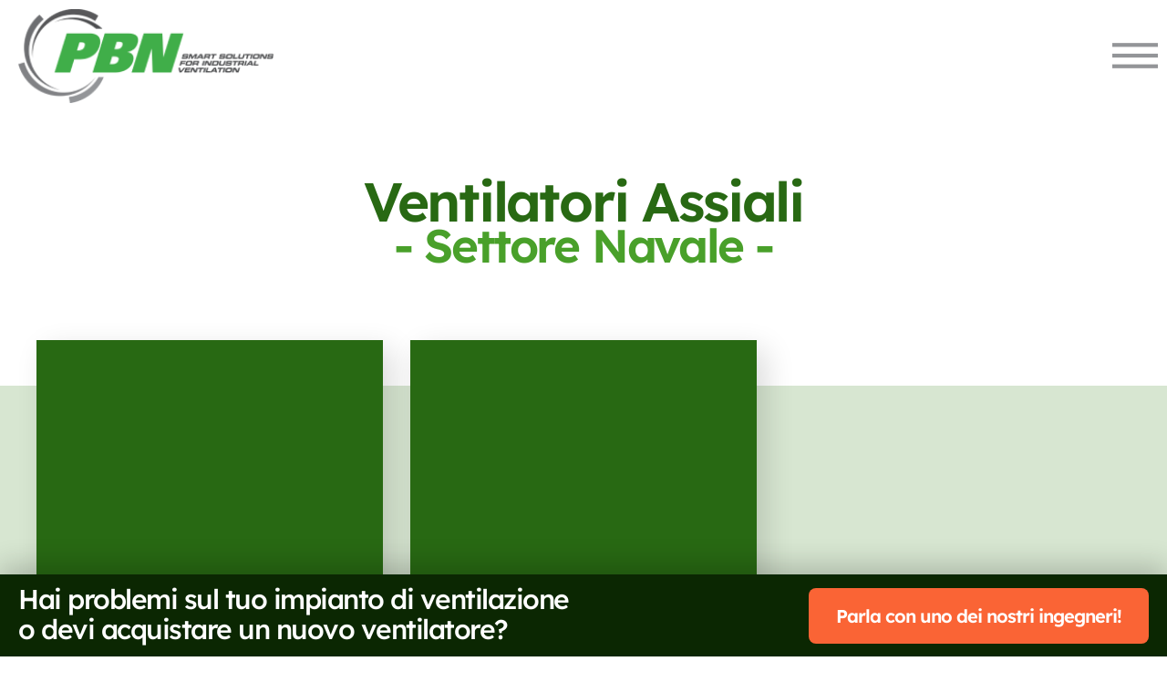

--- FILE ---
content_type: text/html; charset=UTF-8
request_url: https://pbn.it/catalogo-e-linee/assiali-navale/
body_size: 17721
content:
<!doctype html> 
<html lang="it-IT"> 
<head>
<meta charset="UTF-8">
<link rel="preload" href="https://pbn.it/wp-content/cache/fvm/min/1767871955-csscab3910cc2451051365bfd8fba69af973c0ad99c3d41cdc48ad4a6006ce5a.css" as="style" media="all" /> 
<link rel="preload" href="https://pbn.it/wp-content/cache/fvm/min/1767871955-js67e466fb18d03633f1dd1720a62807cf6c58557c9e8abc9b5d75b813687ad4.js" as="script" />
<script data-cfasync="false">if(navigator.userAgent.match(/MSIE|Internet Explorer/i)||navigator.userAgent.match(/Trident\/7\..*?rv:11/i)){var href=document.location.href;if(!href.match(/[?&]iebrowser/)){if(href.indexOf("?")==-1){if(href.indexOf("#")==-1){document.location.href=href+"?iebrowser=1"}else{document.location.href=href.replace("#","?iebrowser=1#")}}else{if(href.indexOf("#")==-1){document.location.href=href+"&iebrowser=1"}else{document.location.href=href.replace("#","&iebrowser=1#")}}}}</script>
<script data-cfasync="false">class FVMLoader{constructor(e){this.triggerEvents=e,this.eventOptions={passive:!0},this.userEventListener=this.triggerListener.bind(this),this.delayedScripts={normal:[],async:[],defer:[]},this.allJQueries=[]}_addUserInteractionListener(e){this.triggerEvents.forEach(t=>window.addEventListener(t,e.userEventListener,e.eventOptions))}_removeUserInteractionListener(e){this.triggerEvents.forEach(t=>window.removeEventListener(t,e.userEventListener,e.eventOptions))}triggerListener(){this._removeUserInteractionListener(this),"loading"===document.readyState?document.addEventListener("DOMContentLoaded",this._loadEverythingNow.bind(this)):this._loadEverythingNow()}async _loadEverythingNow(){this._runAllDelayedCSS(),this._delayEventListeners(),this._delayJQueryReady(this),this._handleDocumentWrite(),this._registerAllDelayedScripts(),await this._loadScriptsFromList(this.delayedScripts.normal),await this._loadScriptsFromList(this.delayedScripts.defer),await this._loadScriptsFromList(this.delayedScripts.async),await this._triggerDOMContentLoaded(),await this._triggerWindowLoad(),window.dispatchEvent(new Event("wpr-allScriptsLoaded"))}_registerAllDelayedScripts(){document.querySelectorAll("script[type=fvmdelay]").forEach(e=>{e.hasAttribute("src")?e.hasAttribute("async")&&!1!==e.async?this.delayedScripts.async.push(e):e.hasAttribute("defer")&&!1!==e.defer||"module"===e.getAttribute("data-type")?this.delayedScripts.defer.push(e):this.delayedScripts.normal.push(e):this.delayedScripts.normal.push(e)})}_runAllDelayedCSS(){document.querySelectorAll("link[rel=fvmdelay]").forEach(e=>{e.setAttribute("rel","stylesheet")})}async _transformScript(e){return await this._requestAnimFrame(),new Promise(t=>{const n=document.createElement("script");let r;[...e.attributes].forEach(e=>{let t=e.nodeName;"type"!==t&&("data-type"===t&&(t="type",r=e.nodeValue),n.setAttribute(t,e.nodeValue))}),e.hasAttribute("src")?(n.addEventListener("load",t),n.addEventListener("error",t)):(n.text=e.text,t()),e.parentNode.replaceChild(n,e)})}async _loadScriptsFromList(e){const t=e.shift();return t?(await this._transformScript(t),this._loadScriptsFromList(e)):Promise.resolve()}_delayEventListeners(){let e={};function t(t,n){!function(t){function n(n){return e[t].eventsToRewrite.indexOf(n)>=0?"wpr-"+n:n}e[t]||(e[t]={originalFunctions:{add:t.addEventListener,remove:t.removeEventListener},eventsToRewrite:[]},t.addEventListener=function(){arguments[0]=n(arguments[0]),e[t].originalFunctions.add.apply(t,arguments)},t.removeEventListener=function(){arguments[0]=n(arguments[0]),e[t].originalFunctions.remove.apply(t,arguments)})}(t),e[t].eventsToRewrite.push(n)}function n(e,t){let n=e[t];Object.defineProperty(e,t,{get:()=>n||function(){},set(r){e["wpr"+t]=n=r}})}t(document,"DOMContentLoaded"),t(window,"DOMContentLoaded"),t(window,"load"),t(window,"pageshow"),t(document,"readystatechange"),n(document,"onreadystatechange"),n(window,"onload"),n(window,"onpageshow")}_delayJQueryReady(e){let t=window.jQuery;Object.defineProperty(window,"jQuery",{get:()=>t,set(n){if(n&&n.fn&&!e.allJQueries.includes(n)){n.fn.ready=n.fn.init.prototype.ready=function(t){e.domReadyFired?t.bind(document)(n):document.addEventListener("DOMContentLoaded2",()=>t.bind(document)(n))};const t=n.fn.on;n.fn.on=n.fn.init.prototype.on=function(){if(this[0]===window){function e(e){return e.split(" ").map(e=>"load"===e||0===e.indexOf("load.")?"wpr-jquery-load":e).join(" ")}"string"==typeof arguments[0]||arguments[0]instanceof String?arguments[0]=e(arguments[0]):"object"==typeof arguments[0]&&Object.keys(arguments[0]).forEach(t=>{delete Object.assign(arguments[0],{[e(t)]:arguments[0][t]})[t]})}return t.apply(this,arguments),this},e.allJQueries.push(n)}t=n}})}async _triggerDOMContentLoaded(){this.domReadyFired=!0,await this._requestAnimFrame(),document.dispatchEvent(new Event("DOMContentLoaded2")),await this._requestAnimFrame(),window.dispatchEvent(new Event("DOMContentLoaded2")),await this._requestAnimFrame(),document.dispatchEvent(new Event("wpr-readystatechange")),await this._requestAnimFrame(),document.wpronreadystatechange&&document.wpronreadystatechange()}async _triggerWindowLoad(){await this._requestAnimFrame(),window.dispatchEvent(new Event("wpr-load")),await this._requestAnimFrame(),window.wpronload&&window.wpronload(),await this._requestAnimFrame(),this.allJQueries.forEach(e=>e(window).trigger("wpr-jquery-load")),window.dispatchEvent(new Event("wpr-pageshow")),await this._requestAnimFrame(),window.wpronpageshow&&window.wpronpageshow()}_handleDocumentWrite(){const e=new Map;document.write=document.writeln=function(t){const n=document.currentScript,r=document.createRange(),i=n.parentElement;let a=e.get(n);void 0===a&&(a=n.nextSibling,e.set(n,a));const s=document.createDocumentFragment();r.setStart(s,0),s.appendChild(r.createContextualFragment(t)),i.insertBefore(s,a)}}async _requestAnimFrame(){return new Promise(e=>requestAnimationFrame(e))}static run(){const e=new FVMLoader(["keydown","mousemove","touchmove","touchstart","touchend","wheel"]);e._addUserInteractionListener(e)}}FVMLoader.run();</script>
<meta name="viewport" content="width=device-width, initial-scale=1">
<meta name='robots' content='index, follow, max-image-preview:large, max-snippet:-1, max-video-preview:-1' /><title>Assiale - Navale - PBN</title>
<link rel="canonical" href="https://pbn.it/catalogo-e-linee/assiali-navale/" />
<meta property="og:locale" content="it_IT" />
<meta property="og:type" content="article" />
<meta property="og:title" content="Assiale - Navale - PBN" />
<meta property="og:description" content="Ventilatori Assiali &#8211; Settore Navale &#8211;" />
<meta property="og:url" content="https://pbn.it/catalogo-e-linee/assiali-navale/" />
<meta property="og:site_name" content="PBN" />
<meta property="article:modified_time" content="2023-12-06T16:30:36+00:00" />
<meta property="og:image" content="https://pbn.it/wp-content/uploads/2023/12/ventilatori-industriali-pbn-img.jpg" />
<meta property="og:image:width" content="1440" />
<meta property="og:image:height" content="836" />
<meta property="og:image:type" content="image/jpeg" />
<meta name="twitter:card" content="summary_large_image" />
<script type="application/ld+json" class="yoast-schema-graph">{"@context":"https://schema.org","@graph":[{"@type":"WebPage","@id":"https://pbn.it/catalogo-e-linee/assiali-navale/","url":"https://pbn.it/catalogo-e-linee/assiali-navale/","name":"Assiale - Navale - PBN","isPartOf":{"@id":"https://pbn.it/#website"},"datePublished":"2023-11-23T11:47:38+00:00","dateModified":"2023-12-06T16:30:36+00:00","breadcrumb":{"@id":"https://pbn.it/catalogo-e-linee/assiali-navale/#breadcrumb"},"inLanguage":"it-IT","potentialAction":[{"@type":"ReadAction","target":["https://pbn.it/catalogo-e-linee/assiali-navale/"]}]},{"@type":"BreadcrumbList","@id":"https://pbn.it/catalogo-e-linee/assiali-navale/#breadcrumb","itemListElement":[{"@type":"ListItem","position":1,"name":"Home","item":"https://pbn.it/"},{"@type":"ListItem","position":2,"name":"Catalogo e Linee","item":"https://pbn.it/catalogo-e-linee/"},{"@type":"ListItem","position":3,"name":"Assiale &#8211; Navale"}]},{"@type":"WebSite","@id":"https://pbn.it/#website","url":"https://pbn.it/","name":"PBN - Ventilatori Industriali","description":"Produzione al massimo, meno ricambi e zero guasti","publisher":{"@id":"https://pbn.it/#organization"},"potentialAction":[{"@type":"SearchAction","target":{"@type":"EntryPoint","urlTemplate":"https://pbn.it/?s={search_term_string}"},"query-input":{"@type":"PropertyValueSpecification","valueRequired":true,"valueName":"search_term_string"}}],"inLanguage":"it-IT"},{"@type":"Organization","@id":"https://pbn.it/#organization","name":"PBN - Ventilatori Industriali","url":"https://pbn.it/","logo":{"@type":"ImageObject","inLanguage":"it-IT","@id":"https://pbn.it/#/schema/logo/image/","url":"https://pbn.it/wp-content/uploads/2023/12/ventilatori-industriali-pbn-img.jpg","contentUrl":"https://pbn.it/wp-content/uploads/2023/12/ventilatori-industriali-pbn-img.jpg","width":1440,"height":836,"caption":"PBN - Ventilatori Industriali"},"image":{"@id":"https://pbn.it/#/schema/logo/image/"}}]}</script>
<link rel="alternate" type="application/rss+xml" title="PBN &raquo; Feed" href="https://pbn.it/feed/" />
<link rel="alternate" type="application/rss+xml" title="PBN &raquo; Feed dei commenti" href="https://pbn.it/comments/feed/" />
<link rel="stylesheet" href="https://pbn.it/wp-content/cache/fvm/min/1767871955-csscab3910cc2451051365bfd8fba69af973c0ad99c3d41cdc48ad4a6006ce5a.css" media="all" />
<script data-cfasync='false' src='https://pbn.it/wp-content/cache/fvm/min/1767871955-js67e466fb18d03633f1dd1720a62807cf6c58557c9e8abc9b5d75b813687ad4.js'></script>
<script defer='defer' src='https://pbn.it/wp-content/cache/fvm/min/1767871955-jsee458c77a3c15a0e8cfe6d49faedaca6876baa130a5cbe8903b4e2f58ca8f7.js'></script>
<link rel="profile" href="https://gmpg.org/xfn/11"> 
<script data-cfasync="false" data-pagespeed-no-defer>
var gtm4wp_datalayer_name = "dataLayer";
var dataLayer = dataLayer || [];
</script>
<style id='wp-img-auto-sizes-contain-inline-css' media="all">img:is([sizes=auto i],[sizes^="auto," i]){contain-intrinsic-size:3000px 1500px}</style> 
<style id='classic-theme-styles-inline-css' media="all">/*! This file is auto-generated */ .wp-block-button__link{color:#fff;background-color:#32373c;border-radius:9999px;box-shadow:none;text-decoration:none;padding:calc(.667em + 2px) calc(1.333em + 2px);font-size:1.125em}.wp-block-file__button{background:#32373c;color:#fff;text-decoration:none}</style> 
<style id='global-styles-inline-css' media="all">:root{--wp--preset--aspect-ratio--square:1;--wp--preset--aspect-ratio--4-3:4/3;--wp--preset--aspect-ratio--3-4:3/4;--wp--preset--aspect-ratio--3-2:3/2;--wp--preset--aspect-ratio--2-3:2/3;--wp--preset--aspect-ratio--16-9:16/9;--wp--preset--aspect-ratio--9-16:9/16;--wp--preset--color--black:#000000;--wp--preset--color--cyan-bluish-gray:#abb8c3;--wp--preset--color--white:#ffffff;--wp--preset--color--pale-pink:#f78da7;--wp--preset--color--vivid-red:#cf2e2e;--wp--preset--color--luminous-vivid-orange:#ff6900;--wp--preset--color--luminous-vivid-amber:#fcb900;--wp--preset--color--light-green-cyan:#7bdcb5;--wp--preset--color--vivid-green-cyan:#00d084;--wp--preset--color--pale-cyan-blue:#8ed1fc;--wp--preset--color--vivid-cyan-blue:#0693e3;--wp--preset--color--vivid-purple:#9b51e0;--wp--preset--gradient--vivid-cyan-blue-to-vivid-purple:linear-gradient(135deg,rgb(6,147,227) 0%,rgb(155,81,224) 100%);--wp--preset--gradient--light-green-cyan-to-vivid-green-cyan:linear-gradient(135deg,rgb(122,220,180) 0%,rgb(0,208,130) 100%);--wp--preset--gradient--luminous-vivid-amber-to-luminous-vivid-orange:linear-gradient(135deg,rgb(252,185,0) 0%,rgb(255,105,0) 100%);--wp--preset--gradient--luminous-vivid-orange-to-vivid-red:linear-gradient(135deg,rgb(255,105,0) 0%,rgb(207,46,46) 100%);--wp--preset--gradient--very-light-gray-to-cyan-bluish-gray:linear-gradient(135deg,rgb(238,238,238) 0%,rgb(169,184,195) 100%);--wp--preset--gradient--cool-to-warm-spectrum:linear-gradient(135deg,rgb(74,234,220) 0%,rgb(151,120,209) 20%,rgb(207,42,186) 40%,rgb(238,44,130) 60%,rgb(251,105,98) 80%,rgb(254,248,76) 100%);--wp--preset--gradient--blush-light-purple:linear-gradient(135deg,rgb(255,206,236) 0%,rgb(152,150,240) 100%);--wp--preset--gradient--blush-bordeaux:linear-gradient(135deg,rgb(254,205,165) 0%,rgb(254,45,45) 50%,rgb(107,0,62) 100%);--wp--preset--gradient--luminous-dusk:linear-gradient(135deg,rgb(255,203,112) 0%,rgb(199,81,192) 50%,rgb(65,88,208) 100%);--wp--preset--gradient--pale-ocean:linear-gradient(135deg,rgb(255,245,203) 0%,rgb(182,227,212) 50%,rgb(51,167,181) 100%);--wp--preset--gradient--electric-grass:linear-gradient(135deg,rgb(202,248,128) 0%,rgb(113,206,126) 100%);--wp--preset--gradient--midnight:linear-gradient(135deg,rgb(2,3,129) 0%,rgb(40,116,252) 100%);--wp--preset--font-size--small:13px;--wp--preset--font-size--medium:20px;--wp--preset--font-size--large:36px;--wp--preset--font-size--x-large:42px;--wp--preset--spacing--20:0.44rem;--wp--preset--spacing--30:0.67rem;--wp--preset--spacing--40:1rem;--wp--preset--spacing--50:1.5rem;--wp--preset--spacing--60:2.25rem;--wp--preset--spacing--70:3.38rem;--wp--preset--spacing--80:5.06rem;--wp--preset--shadow--natural:6px 6px 9px rgba(0, 0, 0, 0.2);--wp--preset--shadow--deep:12px 12px 50px rgba(0, 0, 0, 0.4);--wp--preset--shadow--sharp:6px 6px 0px rgba(0, 0, 0, 0.2);--wp--preset--shadow--outlined:6px 6px 0px -3px rgb(255, 255, 255), 6px 6px rgb(0, 0, 0);--wp--preset--shadow--crisp:6px 6px 0px rgb(0, 0, 0)}:where(.is-layout-flex){gap:.5em}:where(.is-layout-grid){gap:.5em}body .is-layout-flex{display:flex}.is-layout-flex{flex-wrap:wrap;align-items:center}.is-layout-flex>:is(*,div){margin:0}body .is-layout-grid{display:grid}.is-layout-grid>:is(*,div){margin:0}:where(.wp-block-columns.is-layout-flex){gap:2em}:where(.wp-block-columns.is-layout-grid){gap:2em}:where(.wp-block-post-template.is-layout-flex){gap:1.25em}:where(.wp-block-post-template.is-layout-grid){gap:1.25em}.has-black-color{color:var(--wp--preset--color--black)!important}.has-cyan-bluish-gray-color{color:var(--wp--preset--color--cyan-bluish-gray)!important}.has-white-color{color:var(--wp--preset--color--white)!important}.has-pale-pink-color{color:var(--wp--preset--color--pale-pink)!important}.has-vivid-red-color{color:var(--wp--preset--color--vivid-red)!important}.has-luminous-vivid-orange-color{color:var(--wp--preset--color--luminous-vivid-orange)!important}.has-luminous-vivid-amber-color{color:var(--wp--preset--color--luminous-vivid-amber)!important}.has-light-green-cyan-color{color:var(--wp--preset--color--light-green-cyan)!important}.has-vivid-green-cyan-color{color:var(--wp--preset--color--vivid-green-cyan)!important}.has-pale-cyan-blue-color{color:var(--wp--preset--color--pale-cyan-blue)!important}.has-vivid-cyan-blue-color{color:var(--wp--preset--color--vivid-cyan-blue)!important}.has-vivid-purple-color{color:var(--wp--preset--color--vivid-purple)!important}.has-black-background-color{background-color:var(--wp--preset--color--black)!important}.has-cyan-bluish-gray-background-color{background-color:var(--wp--preset--color--cyan-bluish-gray)!important}.has-white-background-color{background-color:var(--wp--preset--color--white)!important}.has-pale-pink-background-color{background-color:var(--wp--preset--color--pale-pink)!important}.has-vivid-red-background-color{background-color:var(--wp--preset--color--vivid-red)!important}.has-luminous-vivid-orange-background-color{background-color:var(--wp--preset--color--luminous-vivid-orange)!important}.has-luminous-vivid-amber-background-color{background-color:var(--wp--preset--color--luminous-vivid-amber)!important}.has-light-green-cyan-background-color{background-color:var(--wp--preset--color--light-green-cyan)!important}.has-vivid-green-cyan-background-color{background-color:var(--wp--preset--color--vivid-green-cyan)!important}.has-pale-cyan-blue-background-color{background-color:var(--wp--preset--color--pale-cyan-blue)!important}.has-vivid-cyan-blue-background-color{background-color:var(--wp--preset--color--vivid-cyan-blue)!important}.has-vivid-purple-background-color{background-color:var(--wp--preset--color--vivid-purple)!important}.has-black-border-color{border-color:var(--wp--preset--color--black)!important}.has-cyan-bluish-gray-border-color{border-color:var(--wp--preset--color--cyan-bluish-gray)!important}.has-white-border-color{border-color:var(--wp--preset--color--white)!important}.has-pale-pink-border-color{border-color:var(--wp--preset--color--pale-pink)!important}.has-vivid-red-border-color{border-color:var(--wp--preset--color--vivid-red)!important}.has-luminous-vivid-orange-border-color{border-color:var(--wp--preset--color--luminous-vivid-orange)!important}.has-luminous-vivid-amber-border-color{border-color:var(--wp--preset--color--luminous-vivid-amber)!important}.has-light-green-cyan-border-color{border-color:var(--wp--preset--color--light-green-cyan)!important}.has-vivid-green-cyan-border-color{border-color:var(--wp--preset--color--vivid-green-cyan)!important}.has-pale-cyan-blue-border-color{border-color:var(--wp--preset--color--pale-cyan-blue)!important}.has-vivid-cyan-blue-border-color{border-color:var(--wp--preset--color--vivid-cyan-blue)!important}.has-vivid-purple-border-color{border-color:var(--wp--preset--color--vivid-purple)!important}.has-vivid-cyan-blue-to-vivid-purple-gradient-background{background:var(--wp--preset--gradient--vivid-cyan-blue-to-vivid-purple)!important}.has-light-green-cyan-to-vivid-green-cyan-gradient-background{background:var(--wp--preset--gradient--light-green-cyan-to-vivid-green-cyan)!important}.has-luminous-vivid-amber-to-luminous-vivid-orange-gradient-background{background:var(--wp--preset--gradient--luminous-vivid-amber-to-luminous-vivid-orange)!important}.has-luminous-vivid-orange-to-vivid-red-gradient-background{background:var(--wp--preset--gradient--luminous-vivid-orange-to-vivid-red)!important}.has-very-light-gray-to-cyan-bluish-gray-gradient-background{background:var(--wp--preset--gradient--very-light-gray-to-cyan-bluish-gray)!important}.has-cool-to-warm-spectrum-gradient-background{background:var(--wp--preset--gradient--cool-to-warm-spectrum)!important}.has-blush-light-purple-gradient-background{background:var(--wp--preset--gradient--blush-light-purple)!important}.has-blush-bordeaux-gradient-background{background:var(--wp--preset--gradient--blush-bordeaux)!important}.has-luminous-dusk-gradient-background{background:var(--wp--preset--gradient--luminous-dusk)!important}.has-pale-ocean-gradient-background{background:var(--wp--preset--gradient--pale-ocean)!important}.has-electric-grass-gradient-background{background:var(--wp--preset--gradient--electric-grass)!important}.has-midnight-gradient-background{background:var(--wp--preset--gradient--midnight)!important}.has-small-font-size{font-size:var(--wp--preset--font-size--small)!important}.has-medium-font-size{font-size:var(--wp--preset--font-size--medium)!important}.has-large-font-size{font-size:var(--wp--preset--font-size--large)!important}.has-x-large-font-size{font-size:var(--wp--preset--font-size--x-large)!important}:where(.wp-block-post-template.is-layout-flex){gap:1.25em}:where(.wp-block-post-template.is-layout-grid){gap:1.25em}:where(.wp-block-term-template.is-layout-flex){gap:1.25em}:where(.wp-block-term-template.is-layout-grid){gap:1.25em}:where(.wp-block-columns.is-layout-flex){gap:2em}:where(.wp-block-columns.is-layout-grid){gap:2em}:root :where(.wp-block-pullquote){font-size:1.5em;line-height:1.6}</style> 
<script data-cfasync="false" data-pagespeed-no-defer>
var dataLayer_content = {"pagePostType":"page","pagePostType2":"single-page","pagePostAuthor":"mario66"};
dataLayer.push( dataLayer_content );
</script>
<script data-cfasync="false" data-pagespeed-no-defer type="fvmdelay">
(function(w,d,s,l,i){w[l]=w[l]||[];w[l].push({'gtm.start':new Date().getTime(),event:'gtm.js'});var f=d.getElementsByTagName(s)[0],j=d.createElement(s),dl=l!='dataLayer'?'&l='+l:'';j.async=!0;j.src='//www.googletagmanager.com/gtm.js?id='+i+dl;f.parentNode.insertBefore(j,f)})(window,document,'script','dataLayer','GTM-KNFD3M2H')
</script>
<style media="all">.e-con.e-parent:nth-of-type(n+4):not(.e-lazyloaded):not(.e-no-lazyload),.e-con.e-parent:nth-of-type(n+4):not(.e-lazyloaded):not(.e-no-lazyload) *{background-image:none!important}@media screen and (max-height:1024px){.e-con.e-parent:nth-of-type(n+3):not(.e-lazyloaded):not(.e-no-lazyload),.e-con.e-parent:nth-of-type(n+3):not(.e-lazyloaded):not(.e-no-lazyload) *{background-image:none!important}}@media screen and (max-height:640px){.e-con.e-parent:nth-of-type(n+2):not(.e-lazyloaded):not(.e-no-lazyload),.e-con.e-parent:nth-of-type(n+2):not(.e-lazyloaded):not(.e-no-lazyload) *{background-image:none!important}}</style> 
<link rel="icon" href="https://pbn.it/wp-content/uploads/2023/11/cropped-pbn-favicon-192x192.webp" sizes="192x192" /> 
</head>
<body class="wp-singular page-template page-template-elementor_header_footer page page-id-1652 page-child parent-pageid-285 wp-theme-hello-elementor elementor-default elementor-template-full-width elementor-kit-5 elementor-page elementor-page-1652"> 
<noscript><iframe src="https://www.googletagmanager.com/ns.html?id=GTM-KNFD3M2H" height="0" width="0" style="display:none;visibility:hidden" aria-hidden="true"></iframe></noscript>
<a class="skip-link screen-reader-text" href="#content">Vai al contenuto</a> <header data-elementor-type="header" data-elementor-id="308" class="elementor elementor-308 elementor-location-header" data-elementor-post-type="elementor_library"> <div class="elementor-element elementor-element-5385f6b e-flex e-con-boxed e-con e-parent" data-id="5385f6b" data-element_type="container" id="header-sito" data-settings="{&quot;background_background&quot;:&quot;classic&quot;,&quot;sticky&quot;:&quot;top&quot;,&quot;sticky_on&quot;:[&quot;desktop&quot;,&quot;tablet&quot;,&quot;mobile&quot;],&quot;sticky_offset&quot;:0,&quot;sticky_effects_offset&quot;:0,&quot;sticky_anchor_link_offset&quot;:0}"> <div class="e-con-inner"> <div class="elementor-element elementor-element-12ad525 elementor-widget__width-auto elementor-widget elementor-widget-image" data-id="12ad525" data-element_type="widget" id="headerlogo" data-widget_type="image.default"> <div class="elementor-widget-container"> <a href="https://pbn.it"> <img width="271" height="100" src="https://pbn.it/wp-content/uploads/2023/12/pbn-ventilatori-industriali-logo.webp" class="attachment-large size-large wp-image-3130" alt="" /> </a> </div> </div> <div class="elementor-element elementor-element-4fd1dc1 elementor-widget elementor-widget-html" data-id="4fd1dc1" data-element_type="widget" data-widget_type="html.default"> <div class="elementor-widget-container"> 
<script>
document.addEventListener('DOMContentLoaded', function(event) {
jQuery(function($){
$(document).scroll(function() {
var y = $(this).scrollTop();
if (y > 350) { /* change this value here to make it show up at your desired scroll
location. */
$('#header').addClass('headerappear');
$('#headerlogo').addClass('headerscale');
$('#header-sito').addClass('headerappear2');
} else {
$('#header').removeClass('headerappear');
$('#headerlogo').removeClass('headerscale');
$('#header-sito').removeClass('headerappear2');
}
});});});
</script>
</div> </div> <div class="elementor-element elementor-element-1e5baab e-con-full e-flex e-con e-child" data-id="1e5baab" data-element_type="container"> <div class="elementor-element elementor-element-630f12b elementor-widget elementor-widget-html" data-id="630f12b" data-element_type="widget" data-widget_type="html.default"> <div class="elementor-widget-container"> 
<script>
document.addEventListener("DOMContentLoaded", function(event) {
document.getElementById("icon-menu").addEventListener("click", hideicon);
document.getElementById("cross-menu").addEventListener("click", hideicon);
function hideicon() {
document.getElementById("icon-menu").classList.toggle("hide");
document.getElementById("cross-menu").classList.toggle("hide");
}
})
</script>
</div> </div> <div class="elementor-element elementor-element-11989aa elementor-widget__width-initial hide elementor-view-default elementor-widget elementor-widget-icon" data-id="11989aa" data-element_type="widget" id="cross-menu" data-widget_type="icon.default"> <div class="elementor-widget-container"> <div class="elementor-icon-wrapper"> <a class="elementor-icon" href="#elementor-action%3Aaction%3Dpopup%3Aopen%26settings%3DeyJpZCI6IjEzNyIsInRvZ2dsZSI6dHJ1ZX0%3D"> <svg xmlns="http://www.w3.org/2000/svg" width="34" height="29" viewBox="0 0 34 29" fill="none"><rect width="40.8412" height="4.42826" transform="matrix(0.796173 0.605069 -0.291561 0.956552 1.29114 0)" fill="#939598"></rect><rect width="40.9349" height="4.4212" transform="matrix(0.796173 -0.605069 0.289756 0.9571 0 24.7685)" fill="#939598"></rect></svg> </a> </div> </div> </div> <div class="elementor-element elementor-element-20a678a elementor-widget__width-initial elementor-view-default elementor-widget elementor-widget-icon" data-id="20a678a" data-element_type="widget" id="icon-menu" data-widget_type="icon.default"> <div class="elementor-widget-container"> <div class="elementor-icon-wrapper"> <a class="elementor-icon" href="#elementor-action%3Aaction%3Dpopup%3Aopen%26settings%3DeyJpZCI6IjEzNyIsInRvZ2dsZSI6ZmFsc2V9"> <svg xmlns="http://www.w3.org/2000/svg" width="47" height="26" viewBox="0 0 47 26" fill="none"><rect width="47" height="4" fill="#939598"></rect><rect y="11" width="47" height="4" fill="#939598"></rect><rect y="22" width="47" height="4" fill="#939598"></rect></svg> </a> </div> </div> </div> </div> </div> </div> <div class="elementor-element elementor-element-085b7a3 e-flex e-con-boxed e-con e-parent" data-id="085b7a3" data-element_type="container" id="header" data-settings="{&quot;background_background&quot;:&quot;classic&quot;,&quot;position&quot;:&quot;fixed&quot;}"> <div class="e-con-inner"> </div> </div> </header> <div data-elementor-type="wp-page" data-elementor-id="1652" class="elementor elementor-1652" data-elementor-post-type="page"> <div class="elementor-element elementor-element-3def8a5 e-con-full background-spin e-flex e-con e-parent" data-id="3def8a5" data-element_type="container" data-settings="{&quot;background_background&quot;:&quot;gradient&quot;}"> <div class="elementor-element elementor-element-da1ce06 elementor-widget elementor-widget-heading" data-id="da1ce06" data-element_type="widget" data-widget_type="heading.default"> <div class="elementor-widget-container"> <h2 class="elementor-heading-title elementor-size-default">Ventilatori Assiali <br><span style="color:#49A02A;font-size:85%">- Settore Navale -</span></h2> </div> </div> </div> <div class="elementor-element elementor-element-e9c93bb e-flex e-con-boxed e-con e-parent" data-id="e9c93bb" data-element_type="container" data-settings="{&quot;background_background&quot;:&quot;classic&quot;}"> <div class="e-con-inner"> <div class="elementor-element elementor-element-ca50995 elementor-grid-3 elementor-grid-tablet-2 elementor-grid-mobile-1 elementor-widget elementor-widget-loop-grid" data-id="ca50995" data-element_type="widget" data-settings="{&quot;template_id&quot;:&quot;2142&quot;,&quot;pagination_type&quot;:&quot;numbers&quot;,&quot;_skin&quot;:&quot;post&quot;,&quot;columns&quot;:&quot;3&quot;,&quot;columns_tablet&quot;:&quot;2&quot;,&quot;columns_mobile&quot;:&quot;1&quot;,&quot;edit_handle_selector&quot;:&quot;[data-elementor-type=\&quot;loop-item\&quot;]&quot;,&quot;pagination_load_type&quot;:&quot;page_reload&quot;,&quot;row_gap&quot;:{&quot;unit&quot;:&quot;px&quot;,&quot;size&quot;:&quot;&quot;,&quot;sizes&quot;:[]},&quot;row_gap_tablet&quot;:{&quot;unit&quot;:&quot;px&quot;,&quot;size&quot;:&quot;&quot;,&quot;sizes&quot;:[]},&quot;row_gap_mobile&quot;:{&quot;unit&quot;:&quot;px&quot;,&quot;size&quot;:&quot;&quot;,&quot;sizes&quot;:[]}}" data-widget_type="loop-grid.post"> <div class="elementor-widget-container"> <div class="elementor-loop-container elementor-grid" role="list"> 
<style id="loop-dynamic-2142" media="all">.e-loop-item-1315 .elementor-element.elementor-element-4f34b09:hover{background-image:url(https://pbn.it/wp-content/uploads/2023/11/ventilatore-assiale-navale-VAC1601_2_SCR4-300x300-1-1.jpg)}.e-loop-item-1315 .elementor-element.elementor-element-4f34b09::before,.e-loop-item-1315 .elementor-element.elementor-element-4f34b09>.elementor-background-video-container::before,.e-loop-item-1315 .elementor-element.elementor-element-4f34b09>.e-con-inner>.elementor-background-video-container::before,.e-loop-item-1315 .elementor-element.elementor-element-4f34b09>.elementor-background-slideshow::before,.e-loop-item-1315 .elementor-element.elementor-element-4f34b09>.e-con-inner>.elementor-background-slideshow::before,.e-loop-item-1315 .elementor-element.elementor-element-4f34b09>.elementor-motion-effects-container>.elementor-motion-effects-layer::before{background-image:url(https://pbn.it/wp-content/uploads/2023/11/ventilatore-assiale-navale-VAC1601_2_SCR4-300x300-1-1.jpg)}</style>
<style id="loop-2142" media="all">.elementor-2142 .elementor-element.elementor-element-bf0e360{--display:flex;--flex-direction:column;--container-widget-width:100%;--container-widget-height:initial;--container-widget-flex-grow:0;--container-widget-align-self:initial;--flex-wrap-mobile:wrap;--justify-content:flex-start;box-shadow:10px 10px 30px 0 rgba(0,0,0,.14);--padding-top:0px;--padding-bottom:20px;--padding-left:0px;--padding-right:0px}.elementor-2142 .elementor-element.elementor-element-bf0e360:not(.elementor-motion-effects-element-type-background),.elementor-2142 .elementor-element.elementor-element-bf0e360>.elementor-motion-effects-container>.elementor-motion-effects-layer{background-color:#FFF}.elementor-2142 .elementor-element.elementor-element-bf0e360.e-con:hover{--e-con-transform-translateY:-30px}.elementor-2142 .elementor-element.elementor-element-4f34b09{--display:flex;--background-transition:0s;--overlay-opacity:1;--overlay-mix-blend-mode:luminosity;--padding-top:0px;--padding-bottom:0px;--padding-left:0px;--padding-right:0px}.elementor-2142 .elementor-element.elementor-element-4f34b09:not(.elementor-motion-effects-element-type-background),.elementor-2142 .elementor-element.elementor-element-4f34b09>.elementor-motion-effects-container>.elementor-motion-effects-layer{background-color:var(--e-global-color-secondary)}.elementor-2142 .elementor-element.elementor-element-4f34b09:hover{background-color:#02010100;background-position:center center;background-repeat:no-repeat;background-size:cover}.elementor-2142 .elementor-element.elementor-element-4f34b09::before,.elementor-2142 .elementor-element.elementor-element-4f34b09>.elementor-background-video-container::before,.elementor-2142 .elementor-element.elementor-element-4f34b09>.e-con-inner>.elementor-background-video-container::before,.elementor-2142 .elementor-element.elementor-element-4f34b09>.elementor-background-slideshow::before,.elementor-2142 .elementor-element.elementor-element-4f34b09>.e-con-inner>.elementor-background-slideshow::before,.elementor-2142 .elementor-element.elementor-element-4f34b09>.elementor-motion-effects-container>.elementor-motion-effects-layer::before{background-color:var(--e-global-color-secondary);--background-overlay:'';background-position:center center;background-repeat:no-repeat;background-size:cover}.elementor-2142 .elementor-element.elementor-element-4f34b09:hover::before{filter:brightness(100%) contrast(100%) saturate(100%) blur(0) hue-rotate(0deg)}.elementor-2142 .elementor-element.elementor-element-d6c2b37{--spacer-size:340px}.elementor-widget-theme-post-title .elementor-heading-title{font-family:var(--e-global-typography-primary-font-family),Sans-serif;font-size:var(--e-global-typography-primary-font-size);font-weight:var(--e-global-typography-primary-font-weight);line-height:var(--e-global-typography-primary-line-height);letter-spacing:var(--e-global-typography-primary-letter-spacing);color:var(--e-global-color-primary)}.elementor-2142 .elementor-element.elementor-element-6812663>.elementor-widget-container{margin:10px 40px -10px 40px}.elementor-2142 .elementor-element.elementor-element-6812663{text-align:center}.elementor-2142 .elementor-element.elementor-element-6812663 .elementor-heading-title{font-family:"myLexend",Sans-serif;font-size:30px;font-weight:600;line-height:1.2em;letter-spacing:-2.2px}.elementor-widget-post-info .elementor-icon-list-item:not(:last-child):after{border-color:var(--e-global-color-text)}.elementor-widget-post-info .elementor-icon-list-icon i{color:var(--e-global-color-primary)}.elementor-widget-post-info .elementor-icon-list-icon svg{fill:var(--e-global-color-primary)}.elementor-widget-post-info .elementor-icon-list-text,.elementor-widget-post-info .elementor-icon-list-text a{color:var(--e-global-color-secondary)}.elementor-widget-post-info .elementor-icon-list-item{font-family:var(--e-global-typography-text-font-family),Sans-serif;font-size:var(--e-global-typography-text-font-size);font-weight:var(--e-global-typography-text-font-weight);line-height:var(--e-global-typography-text-line-height);letter-spacing:var(--e-global-typography-text-letter-spacing)}.elementor-2142 .elementor-element.elementor-element-471d3df>.elementor-widget-container{margin:0 0 0 0;padding:0 20px 20px 20px}.elementor-2142 .elementor-element.elementor-element-471d3df .elementor-icon-list-icon{width:0}.elementor-2142 .elementor-element.elementor-element-471d3df .elementor-icon-list-icon i{font-size:0}.elementor-2142 .elementor-element.elementor-element-471d3df .elementor-icon-list-icon svg{--e-icon-list-icon-size:0px}.elementor-2142 .elementor-element.elementor-element-471d3df .elementor-icon-list-item{font-family:"myLexend",Sans-serif;font-size:20px;font-weight:500;line-height:1.3em;letter-spacing:-.8px}.elementor-2142 .elementor-element.elementor-element-6883c51{width:100%;max-width:100%}.elementor-2142 .elementor-element.elementor-element-6883c51>.elementor-widget-container{background-color:#F4F9F2;margin:0 20px 0 20px;padding:0 0 0 0;border-style:solid;border-width:5px 0 0 0;border-color:#F4F9F2}.elementor-2142 .elementor-element.elementor-element-6883c51 .elementor-icon-list-items:not(.elementor-inline-items) .elementor-icon-list-item:not(:last-child){padding-bottom:calc(10px/2)}.elementor-2142 .elementor-element.elementor-element-6883c51 .elementor-icon-list-items:not(.elementor-inline-items) .elementor-icon-list-item:not(:first-child){margin-top:calc(10px/2)}.elementor-2142 .elementor-element.elementor-element-6883c51 .elementor-icon-list-items.elementor-inline-items .elementor-icon-list-item{margin-right:calc(10px/2);margin-left:calc(10px/2)}.elementor-2142 .elementor-element.elementor-element-6883c51 .elementor-icon-list-items.elementor-inline-items{margin-right:calc(-10px/2);margin-left:calc(-10px/2)}body.rtl .elementor-2142 .elementor-element.elementor-element-6883c51 .elementor-icon-list-items.elementor-inline-items .elementor-icon-list-item:after{left:calc(-10px/2)}body:not(.rtl) .elementor-2142 .elementor-element.elementor-element-6883c51 .elementor-icon-list-items.elementor-inline-items .elementor-icon-list-item:after{right:calc(-10px/2)}.elementor-2142 .elementor-element.elementor-element-6883c51 .elementor-icon-list-item:not(:last-child):after{content:"";width:100%;border-color:#FFF}.elementor-2142 .elementor-element.elementor-element-6883c51 .elementor-icon-list-items:not(.elementor-inline-items) .elementor-icon-list-item:not(:last-child):after{border-top-style:solid;border-top-width:6px}.elementor-2142 .elementor-element.elementor-element-6883c51 .elementor-icon-list-items.elementor-inline-items .elementor-icon-list-item:not(:last-child):after{border-left-style:solid}.elementor-2142 .elementor-element.elementor-element-6883c51 .elementor-inline-items .elementor-icon-list-item:not(:last-child):after{border-left-width:6px}.elementor-2142 .elementor-element.elementor-element-6883c51 .elementor-icon-list-icon i{color:#4B4C4D00;font-size:0}.elementor-2142 .elementor-element.elementor-element-6883c51 .elementor-icon-list-icon svg{fill:#4B4C4D00;--e-icon-list-icon-size:0px}.elementor-2142 .elementor-element.elementor-element-6883c51 .elementor-icon-list-icon{width:0}body:not(.rtl) .elementor-2142 .elementor-element.elementor-element-6883c51 .elementor-icon-list-text{padding-left:10px}body.rtl .elementor-2142 .elementor-element.elementor-element-6883c51 .elementor-icon-list-text{padding-right:10px}.elementor-2142 .elementor-element.elementor-element-6883c51 .elementor-icon-list-text,.elementor-2142 .elementor-element.elementor-element-6883c51 .elementor-icon-list-text a{color:var(--e-global-color-primary)}.elementor-2142 .elementor-element.elementor-element-6883c51 .elementor-icon-list-item{font-family:"myLexend",Sans-serif;font-size:16px;font-weight:400;font-style:normal;line-height:1.9em;letter-spacing:-.5px}@media(max-width:1024px){.elementor-widget-theme-post-title .elementor-heading-title{font-size:var(--e-global-typography-primary-font-size);line-height:var(--e-global-typography-primary-line-height);letter-spacing:var(--e-global-typography-primary-letter-spacing)}.elementor-widget-post-info .elementor-icon-list-item{font-size:var(--e-global-typography-text-font-size);line-height:var(--e-global-typography-text-line-height);letter-spacing:var(--e-global-typography-text-letter-spacing)}.elementor-2142 .elementor-element.elementor-element-471d3df .elementor-icon-list-item{line-height:1.5em;letter-spacing:-.5px}}@media(max-width:767px){.elementor-2142 .elementor-element.elementor-element-d6c2b37{--spacer-size:240px}.elementor-widget-theme-post-title .elementor-heading-title{font-size:var(--e-global-typography-primary-font-size);line-height:var(--e-global-typography-primary-line-height);letter-spacing:var(--e-global-typography-primary-letter-spacing)}.elementor-2142 .elementor-element.elementor-element-6812663>.elementor-widget-container{margin:0 20px -10px 20px}.elementor-2142 .elementor-element.elementor-element-6812663 .elementor-heading-title{font-size:26px}.elementor-widget-post-info .elementor-icon-list-item{font-size:var(--e-global-typography-text-font-size);line-height:var(--e-global-typography-text-line-height);letter-spacing:var(--e-global-typography-text-letter-spacing)}.elementor-2142 .elementor-element.elementor-element-471d3df>.elementor-widget-container{margin:0 0 -5px 0;padding:0 20px 0 20px}.elementor-2142 .elementor-element.elementor-element-471d3df .elementor-icon-list-item{font-size:18px;line-height:1.3em;letter-spacing:-.7px}.elementor-2142 .elementor-element.elementor-element-6883c51.elementor-element{--align-self:flex-start}.elementor-2142 .elementor-element.elementor-element-6883c51{z-index:2}}</style> <div data-elementor-type="loop-item" data-elementor-id="2142" class="elementor elementor-2142 e-loop-item e-loop-item-1315 post-1315 prodotto type-prodotto status-publish has-post-thumbnail hentry categorie-ventilatori-assiali categorie-ventilatori-assiali-navale disponibilita-disponibile" data-elementor-post-type="elementor_library" data-custom-edit-handle="1"> <a class="elementor-element elementor-element-bf0e360 e-transform e-flex e-con-boxed e-con e-parent" data-id="bf0e360" data-element_type="container" data-settings="{&quot;background_background&quot;:&quot;classic&quot;,&quot;_transform_translateY_effect_hover&quot;:{&quot;unit&quot;:&quot;px&quot;,&quot;size&quot;:-30,&quot;sizes&quot;:[]},&quot;_transform_translateX_effect_hover&quot;:{&quot;unit&quot;:&quot;px&quot;,&quot;size&quot;:&quot;&quot;,&quot;sizes&quot;:[]},&quot;_transform_translateX_effect_hover_tablet&quot;:{&quot;unit&quot;:&quot;px&quot;,&quot;size&quot;:&quot;&quot;,&quot;sizes&quot;:[]},&quot;_transform_translateX_effect_hover_mobile&quot;:{&quot;unit&quot;:&quot;px&quot;,&quot;size&quot;:&quot;&quot;,&quot;sizes&quot;:[]},&quot;_transform_translateY_effect_hover_tablet&quot;:{&quot;unit&quot;:&quot;px&quot;,&quot;size&quot;:&quot;&quot;,&quot;sizes&quot;:[]},&quot;_transform_translateY_effect_hover_mobile&quot;:{&quot;unit&quot;:&quot;px&quot;,&quot;size&quot;:&quot;&quot;,&quot;sizes&quot;:[]}}" href="https://pbn.it/prodotto/vac1601-2-scr4/"> <div class="e-con-inner"> <div class="elementor-element elementor-element-4f34b09 e-flex e-con-boxed e-con e-child" data-id="4f34b09" data-element_type="container" data-settings="{&quot;background_background&quot;:&quot;classic&quot;}"> <div class="e-con-inner"> <div class="elementor-element elementor-element-d6c2b37 elementor-widget elementor-widget-spacer" data-id="d6c2b37" data-element_type="widget" data-widget_type="spacer.default"> <div class="elementor-widget-container"> <div class="elementor-spacer"> <div class="elementor-spacer-inner"></div> </div> </div> </div> </div> </div> <div class="elementor-element elementor-element-6812663 elementor-widget elementor-widget-theme-post-title elementor-page-title elementor-widget-heading" data-id="6812663" data-element_type="widget" data-widget_type="theme-post-title.default"> <div class="elementor-widget-container"> <h3 class="elementor-heading-title elementor-size-default">VAC1601/2/SCR4</h3> </div> </div> <div class="elementor-element elementor-element-471d3df elementor-align-center elementor-widget elementor-widget-post-info" data-id="471d3df" data-element_type="widget" data-widget_type="post-info.default"> <div class="elementor-widget-container"> <ul class="elementor-inline-items elementor-icon-list-items elementor-post-info"> <li class="elementor-icon-list-item elementor-repeater-item-9c9a268 elementor-inline-item"> <span class="elementor-icon-list-icon"> <i aria-hidden="true" class="far fa-tags"></i> </span> <span class="elementor-icon-list-text elementor-post-info__item elementor-post-info__item--type-custom"> Ventilatore assiale per settore navale con girante in alluminio </span> </li> </ul> </div> </div> <div class="elementor-element elementor-element-6883c51 elementor-align-left elementor-widget__width-inherit elementor-widget elementor-widget-post-info" data-id="6883c51" data-element_type="widget" data-widget_type="post-info.default"> <div class="elementor-widget-container"> <ul class="elementor-icon-list-items elementor-post-info"> <li class="elementor-icon-list-item elementor-repeater-item-c8fdbcc"> <span class="elementor-icon-list-text elementor-post-info__item elementor-post-info__item--type-custom"> Pressione: 207 mm H2O </span> </li> <li class="elementor-icon-list-item elementor-repeater-item-079690d"> <span class="elementor-icon-list-text elementor-post-info__item elementor-post-info__item--type-custom"> Portata: 190800 m3/h </span> </li> <li class="elementor-icon-list-item elementor-repeater-item-e315fc9"> <span class="elementor-icon-list-text elementor-post-info__item elementor-post-info__item--type-custom"> Temperatura del fluido: 20 °C </span> </li> <li class="elementor-icon-list-item elementor-repeater-item-9a34c74"> <span class="elementor-icon-list-text elementor-post-info__item elementor-post-info__item--type-custom"> Potenza installata: 30 kW </span> </li> <li class="elementor-icon-list-item elementor-repeater-item-57bc8b3"> <span class="elementor-icon-list-text elementor-post-info__item elementor-post-info__item--type-custom"> Velocità: 985 giri/1' </span> </li> </ul> </div> </div> </div> </a> </div> 
<style id="loop-dynamic-2142" media="all">.e-loop-item-1314 .elementor-element.elementor-element-4f34b09:hover{background-image:url(https://pbn.it/wp-content/uploads/2023/11/ventilatore-assiale-navale-VPA57C_71_4S-300x300-1.jpg)}.e-loop-item-1314 .elementor-element.elementor-element-4f34b09::before,.e-loop-item-1314 .elementor-element.elementor-element-4f34b09>.elementor-background-video-container::before,.e-loop-item-1314 .elementor-element.elementor-element-4f34b09>.e-con-inner>.elementor-background-video-container::before,.e-loop-item-1314 .elementor-element.elementor-element-4f34b09>.elementor-background-slideshow::before,.e-loop-item-1314 .elementor-element.elementor-element-4f34b09>.e-con-inner>.elementor-background-slideshow::before,.e-loop-item-1314 .elementor-element.elementor-element-4f34b09>.elementor-motion-effects-container>.elementor-motion-effects-layer::before{background-image:url(https://pbn.it/wp-content/uploads/2023/11/ventilatore-assiale-navale-VPA57C_71_4S-300x300-1.jpg)}</style> <div data-elementor-type="loop-item" data-elementor-id="2142" class="elementor elementor-2142 e-loop-item e-loop-item-1314 post-1314 prodotto type-prodotto status-publish has-post-thumbnail hentry categorie-ventilatori-assiali categorie-ventilatori-assiali-navale disponibilita-disponibile" data-elementor-post-type="elementor_library" data-custom-edit-handle="1"> <a class="elementor-element elementor-element-bf0e360 e-transform e-flex e-con-boxed e-con e-parent" data-id="bf0e360" data-element_type="container" data-settings="{&quot;background_background&quot;:&quot;classic&quot;,&quot;_transform_translateY_effect_hover&quot;:{&quot;unit&quot;:&quot;px&quot;,&quot;size&quot;:-30,&quot;sizes&quot;:[]},&quot;_transform_translateX_effect_hover&quot;:{&quot;unit&quot;:&quot;px&quot;,&quot;size&quot;:&quot;&quot;,&quot;sizes&quot;:[]},&quot;_transform_translateX_effect_hover_tablet&quot;:{&quot;unit&quot;:&quot;px&quot;,&quot;size&quot;:&quot;&quot;,&quot;sizes&quot;:[]},&quot;_transform_translateX_effect_hover_mobile&quot;:{&quot;unit&quot;:&quot;px&quot;,&quot;size&quot;:&quot;&quot;,&quot;sizes&quot;:[]},&quot;_transform_translateY_effect_hover_tablet&quot;:{&quot;unit&quot;:&quot;px&quot;,&quot;size&quot;:&quot;&quot;,&quot;sizes&quot;:[]},&quot;_transform_translateY_effect_hover_mobile&quot;:{&quot;unit&quot;:&quot;px&quot;,&quot;size&quot;:&quot;&quot;,&quot;sizes&quot;:[]}}" href="https://pbn.it/prodotto/vpa57c-71-4s/"> <div class="e-con-inner"> <div class="elementor-element elementor-element-4f34b09 e-flex e-con-boxed e-con e-child" data-id="4f34b09" data-element_type="container" data-settings="{&quot;background_background&quot;:&quot;classic&quot;}"> <div class="e-con-inner"> <div class="elementor-element elementor-element-d6c2b37 elementor-widget elementor-widget-spacer" data-id="d6c2b37" data-element_type="widget" data-widget_type="spacer.default"> <div class="elementor-widget-container"> <div class="elementor-spacer"> <div class="elementor-spacer-inner"></div> </div> </div> </div> </div> </div> <div class="elementor-element elementor-element-6812663 elementor-widget elementor-widget-theme-post-title elementor-page-title elementor-widget-heading" data-id="6812663" data-element_type="widget" data-widget_type="theme-post-title.default"> <div class="elementor-widget-container"> <h3 class="elementor-heading-title elementor-size-default">VPA57C/71/4S</h3> </div> </div> <div class="elementor-element elementor-element-471d3df elementor-align-center elementor-widget elementor-widget-post-info" data-id="471d3df" data-element_type="widget" data-widget_type="post-info.default"> <div class="elementor-widget-container"> <ul class="elementor-inline-items elementor-icon-list-items elementor-post-info"> <li class="elementor-icon-list-item elementor-repeater-item-9c9a268 elementor-inline-item"> <span class="elementor-icon-list-icon"> <i aria-hidden="true" class="far fa-tags"></i> </span> <span class="elementor-icon-list-text elementor-post-info__item elementor-post-info__item--type-custom"> Ventilatore con coppia di giranti corotanti, montate in serie su uno stesso albero </span> </li> </ul> </div> </div> <div class="elementor-element elementor-element-6883c51 elementor-align-left elementor-widget__width-inherit elementor-widget elementor-widget-post-info" data-id="6883c51" data-element_type="widget" data-widget_type="post-info.default"> <div class="elementor-widget-container"> <ul class="elementor-icon-list-items elementor-post-info"> <li class="elementor-icon-list-item elementor-repeater-item-c8fdbcc"> <span class="elementor-icon-list-text elementor-post-info__item elementor-post-info__item--type-custom"> Pressione: 270 mm H2O </span> </li> <li class="elementor-icon-list-item elementor-repeater-item-079690d"> <span class="elementor-icon-list-text elementor-post-info__item elementor-post-info__item--type-custom"> Portata: 25200 m3/h </span> </li> <li class="elementor-icon-list-item elementor-repeater-item-e315fc9"> <span class="elementor-icon-list-text elementor-post-info__item elementor-post-info__item--type-custom"> Temperatura del fluido: 20 °C </span> </li> <li class="elementor-icon-list-item elementor-repeater-item-9a34c74"> <span class="elementor-icon-list-text elementor-post-info__item elementor-post-info__item--type-custom"> Potenza installata: 30 kW </span> </li> <li class="elementor-icon-list-item elementor-repeater-item-57bc8b3"> <span class="elementor-icon-list-text elementor-post-info__item elementor-post-info__item--type-custom"> Velocità: 2980 giri/1' </span> </li> </ul> </div> </div> </div> </a> </div> </div> </div> </div> </div> </div> <div class="elementor-element elementor-element-d23a67c e-con-full e-flex e-con e-parent" data-id="d23a67c" data-element_type="container"> <div class="elementor-element elementor-element-23276ab elementor-widget elementor-widget-template" data-id="23276ab" data-element_type="widget" data-widget_type="template.default"> <div class="elementor-widget-container"> <div class="elementor-template"> <div data-elementor-type="container" data-elementor-id="1501" class="elementor elementor-1501" data-elementor-post-type="elementor_library"> <div class="elementor-element elementor-element-6e8248f1 e-con-full e-flex e-con e-parent" data-id="6e8248f1" data-element_type="container" data-settings="{&quot;background_background&quot;:&quot;classic&quot;}"> <div class="elementor-element elementor-element-70581ba elementor-widget__width-initial animated-fast elementor-invisible elementor-widget elementor-widget-heading" data-id="70581ba" data-element_type="widget" data-settings="{&quot;_animation&quot;:&quot;fadeIn&quot;}" data-widget_type="heading.default"> <div class="elementor-widget-container"> <h2 class="elementor-heading-title elementor-size-default">i nostri clienti</h2> </div> </div> <div class="elementor-element elementor-element-4e1aff5 elementor-widget__width-inherit elementor-widget elementor-widget-heading" data-id="4e1aff5" data-element_type="widget" data-widget_type="heading.default"> <div class="elementor-widget-container"> <h2 class="elementor-heading-title elementor-size-default">Dicono di <span style="color:#48a02a">Noi</span></h2> </div> </div> <div class="elementor-element elementor-element-11e756bc elementor--star-style-star_unicode elementor-widget elementor-widget-reviews" data-id="11e756bc" data-element_type="widget" data-settings="{&quot;slides_per_view&quot;:&quot;3&quot;,&quot;speed&quot;:20000,&quot;autoplay_speed&quot;:0,&quot;space_between&quot;:{&quot;unit&quot;:&quot;px&quot;,&quot;size&quot;:40,&quot;sizes&quot;:[]},&quot;autoplay&quot;:&quot;yes&quot;,&quot;loop&quot;:&quot;yes&quot;,&quot;pause_on_hover&quot;:&quot;yes&quot;,&quot;pause_on_interaction&quot;:&quot;yes&quot;,&quot;space_between_tablet&quot;:{&quot;unit&quot;:&quot;px&quot;,&quot;size&quot;:10,&quot;sizes&quot;:[]},&quot;space_between_mobile&quot;:{&quot;unit&quot;:&quot;px&quot;,&quot;size&quot;:10,&quot;sizes&quot;:[]}}" data-widget_type="reviews.default"> <div class="elementor-widget-container"> <div class="elementor-swiper"> <div class="elementor-main-swiper swiper" role="region" aria-roledescription="carousel" aria-label="Slides"> <div class="swiper-wrapper"> <div class="swiper-slide" role="group" aria-roledescription="slide"> <div class="elementor-testimonial elementor-repeater-item-d632377"> <div class="elementor-testimonial__header"> <cite class="elementor-testimonial__cite"><span class="elementor-testimonial__name">Savino Sipario</span><div class="elementor-star-rating"><i class="elementor-star-full">&#9733;</i><i class="elementor-star-full">&#9733;</i><i class="elementor-star-full">&#9733;</i><i class="elementor-star-full">&#9733;</i><i class="elementor-star-full">&#9733;</i></div></cite> <div class="elementor-testimonial__icon elementor-icon elementor-icon-" aria-label="Leggi tutto"></div> </div> <div class="elementor-testimonial__content"> <div class="elementor-testimonial__text"> Abbiamo installato dal 2014 un ventilatore PBN sul nostro impianto di desolforazione. Per noi questa parte di impianto è fondamentale e quindi la soffiante PBN è sicuramente una parte critica nella nostra produzione. Se non funziona, non possiamo produrre. <br><br> Non abbiamo <span style="color:#48a02a"><b>mai avuto problemi con il ventilatore,</b></span> pur essendo una macchina molto spinta. Oltre ad essere costruito in maniera robusta, l’assistenza del tecnico Todeschi Carlo ci ha permesso di mantenere in ottimo stato la soffiante. <span style="color:#48a02a"><b>PBN per me è sinonimo di affidabilità. Non ti lasciano mai a piedi.</b></span> </div> </div> </div> </div> <div class="swiper-slide" role="group" aria-roledescription="slide"> <div class="elementor-testimonial elementor-repeater-item-607c64f"> <div class="elementor-testimonial__header"> <cite class="elementor-testimonial__cite"><span class="elementor-testimonial__name">Simone Pietro Tosi</span><div class="elementor-star-rating"><i class="elementor-star-full">&#9733;</i><i class="elementor-star-full">&#9733;</i><i class="elementor-star-full">&#9733;</i><i class="elementor-star-full">&#9733;</i><i class="elementor-star-full">&#9733;</i></div></cite> <div class="elementor-testimonial__icon elementor-icon elementor-icon-" aria-label="Leggi tutto"></div> </div> <div class="elementor-testimonial__content"> <div class="elementor-testimonial__text"> Non vorrei sembrare arrogante, ma dico che a volte mi capita di ‘sentire’ che di quella persona mi posso fidare... è successo in questo caso: certo quindi che consiglierei l’azienda. Le aziende sono fatte di persone: consiglierei quelle persone. <span style="color:#48a02a"><b>Il lavoro svolto era indispensabile, è stato svolto bene e siamo soddisfatti...</b></span> Ma non è questa la cosa ‘fondamentale’. <br><br> <span style="color:#48a02a"><b>Fondamentale è sentire il rispetto per le tue strutture</b></span> soprattutto quando maneggiate da altri. Sentire che stanno rispettando quegli strumenti per te importanti. Questo ho trovato nelle persone di questa azienda. Grazie. </div> </div> </div> </div> <div class="swiper-slide" role="group" aria-roledescription="slide"> <div class="elementor-testimonial elementor-repeater-item-35e85ea"> <div class="elementor-testimonial__header"> <cite class="elementor-testimonial__cite"><span class="elementor-testimonial__name">Francesco Fanelli</span><div class="elementor-star-rating"><i class="elementor-star-full">&#9733;</i><i class="elementor-star-full">&#9733;</i><i class="elementor-star-full">&#9733;</i><i class="elementor-star-full">&#9733;</i><i class="elementor-star-full">&#9733;</i></div></cite> <div class="elementor-testimonial__icon elementor-icon elementor-icon-" aria-label="Leggi tutto"></div> </div> <div class="elementor-testimonial__content"> <div class="elementor-testimonial__text"> Caro Diego ti vorrei sottoporre la mia, felice, esperienza con i ventilatori PBN. <span style="color:#48a02a"><b>Uno dei vostri ventilatori opera, senza problemi, sui fumi in uscita da un ESP a secco (400°C, 130km3/h) da più di 15 anni</b></span>... Con un rateo annuo di utilizzo superiore alle 8000 ore, ad oggi ha accumulato <span style="color:#48a02a"><b>più di 100.000 ore di lavoro...</b></span> <br><br> Qualche mese fa abbiamo ricevuto la visita del vostro tecnico: preparato, efficiente ed attento. E’ stato un momento di crescita per il reparto di manutenzione, nel quale abbiamo ricevuto delle indicazioni preziose su come procedere, e delle conferme sul lavoro svolto in questi anni. </div> </div> </div> </div> <div class="swiper-slide" role="group" aria-roledescription="slide"> <div class="elementor-testimonial elementor-repeater-item-2a81847"> <div class="elementor-testimonial__header"> <cite class="elementor-testimonial__cite"><span class="elementor-testimonial__name">Nicola cassol</span><div class="elementor-star-rating"><i class="elementor-star-full">&#9733;</i><i class="elementor-star-full">&#9733;</i><i class="elementor-star-full">&#9733;</i><i class="elementor-star-full">&#9733;</i><i class="elementor-star-full">&#9733;</i></div></cite> <div class="elementor-testimonial__icon elementor-icon elementor-icon-" aria-label="Leggi tutto"></div> </div> <div class="elementor-testimonial__content"> <div class="elementor-testimonial__text"> Verso la fine di agosto <span style="color:#48a02a"><b>abbiamo avuto un improvviso problema</b></span> legato alle anomale vibrazioni del ventilatore di aspirazione su un impianto di abbattimento polveri, che aveva portato alla rottura del basamento di fondazione...<span style="color:#48a02a"><b>i suoi tecnici sono riusciti in pochi giorni a revisionare completamente il ventilatore e riparare la rottura che si era manifestata, permettendoci di ripartire velocemente</b></span> con l’impianto... <br><br> Mi sento molto sicuro nel consigliare ad altri responsabili di produzione o di manutenzione di rivolgersi a Perfettibile ed al suo team per risolvere qualsiasi problema sui ventilatori. </div> </div> </div> </div> <div class="swiper-slide" role="group" aria-roledescription="slide"> <div class="elementor-testimonial elementor-repeater-item-48825b8"> <div class="elementor-testimonial__header"> <cite class="elementor-testimonial__cite"><span class="elementor-testimonial__name">Achille Stuani</span><div class="elementor-star-rating"><i class="elementor-star-full">&#9733;</i><i class="elementor-star-full">&#9733;</i><i class="elementor-star-full">&#9733;</i><i class="elementor-star-full">&#9733;</i><i class="elementor-star-full">&#9733;</i></div></cite> <div class="elementor-testimonial__icon elementor-icon elementor-icon-" aria-label="Leggi tutto"></div> </div> <div class="elementor-testimonial__content"> <div class="elementor-testimonial__text"> Per la mia azienda, <span style="color:#48a02a"><b>è molto importante avere tutti i macchinari sempre in funzione...</b></span> I ventilatori nel nostro impianto lavorano in condizioni molto pesanti... capita quindi di dover gestire qualche emergenza anche al di fuori delle fermate programmate. <br><br> Da anni mi affido ai tecnici di PBN ed ai fratelli Perfettibile per la manutenzione di tutti i ventilatori installati nei nostri impianti. <span style="color:#48a02a"><b>Oltre alla preparazione tecnica del loro personale, apprezzo molto la loro flessibilità e la capacità di risolvere i problemi in tempi molto brevi... </b></span> Consiglio Perfettibile ed i suoi tecnici per la manutenzione o l’acquisto di ventilatori industriali. </div> </div> </div> </div> <div class="swiper-slide" role="group" aria-roledescription="slide"> <div class="elementor-testimonial elementor-repeater-item-5c4ec52"> <div class="elementor-testimonial__header"> <cite class="elementor-testimonial__cite"><span class="elementor-testimonial__name">Ermanno Bianco</span><div class="elementor-star-rating"><i class="elementor-star-full">&#9733;</i><i class="elementor-star-full">&#9733;</i><i class="elementor-star-full">&#9733;</i><i class="elementor-star-full">&#9733;</i><i class="elementor-star-full">&#9733;</i></div></cite> <div class="elementor-testimonial__icon elementor-icon elementor-icon-" aria-label="Leggi tutto"></div> </div> <div class="elementor-testimonial__content"> <div class="elementor-testimonial__text"> Vi conoscevo già per fornitura ed assistenza di un ventilatore critico, e mi sono trovato pienamente soddisfatto... Mi sono rivolto a voi anche questa volta, per la revisione completa di un vecchio ventilatore di costruzione danese, fiducioso del vostro impeccabile lavoro... <br><br> Il servizio ricevuto da voi non si è limitato alla revisione della macchina nella vostra officina, ma sono state da voi anche verificate le condizioni di esercizio, dandoci consigli su come migliorare l’installazione. <span style="color:#48a02a"><b>Consiglierei senza indugio ad altre persone di rivolgersi a voi per ogni problematica di ventilazione.</b></span> </div> </div> </div> </div> </div> </div> </div> </div> </div> <div class="elementor-element elementor-element-5fc0117c animated-fast elementor-invisible elementor-widget elementor-widget-premium-addon-button" data-id="5fc0117c" data-element_type="widget" data-settings="{&quot;_animation&quot;:&quot;fadeIn&quot;,&quot;_animation_delay&quot;:200}" data-widget_type="premium-addon-button.default"> <div class="elementor-widget-container"> <a class="premium-button premium-button-style6 premium-btn-lg premium-button-style6" href="https://pbn.it/testimonianze/"> <div class="premium-button-text-icon-wrapper"> <span > Leggi tutte le recensioni </span> </div> </a> </div> </div> </div> </div> </div> </div> </div> </div> </div> <footer data-elementor-type="footer" data-elementor-id="338" class="elementor elementor-338 elementor-location-footer" data-elementor-post-type="elementor_library"> <div class="elementor-element elementor-element-7246f8c e-flex e-con-boxed e-con e-parent" data-id="7246f8c" data-element_type="container" id="info" data-settings="{&quot;background_background&quot;:&quot;classic&quot;}"> <div class="e-con-inner"> <div class="elementor-element elementor-element-48e1b1d elementor-widget__width-initial animated-fast elementor-invisible elementor-widget elementor-widget-heading" data-id="48e1b1d" data-element_type="widget" data-settings="{&quot;_animation&quot;:&quot;fadeIn&quot;}" data-widget_type="heading.default"> <div class="elementor-widget-container"> <h2 class="elementor-heading-title elementor-size-default">contatta pbn</h2> </div> </div> <div class="elementor-element elementor-element-ed33f35 elementor-widget__width-auto elementor-widget elementor-widget-heading" data-id="ed33f35" data-element_type="widget" data-widget_type="heading.default"> <div class="elementor-widget-container"> <h2 class="elementor-heading-title elementor-size-default">Richiedi informazioni</h2> </div> </div> <div class="elementor-element elementor-element-939ede9 elementor-widget__width-auto elementor-hidden-mobile elementor-widget elementor-widget-text-editor" data-id="939ede9" data-element_type="widget" data-widget_type="text-editor.default"> <div class="elementor-widget-container"> <p><span style="white-space-collapse: preserve;">Prenota una <strong>consulenza gratuita</strong> con noi,<br />compilando il modulo qui sotto.</span></p> </div> </div> <div class="elementor-element elementor-element-923d845 elementor-widget__width-auto elementor-hidden-desktop elementor-hidden-tablet elementor-widget elementor-widget-text-editor" data-id="923d845" data-element_type="widget" data-widget_type="text-editor.default"> <div class="elementor-widget-container"> <p><span style="white-space-collapse: preserve;">Prenota una <strong>consulenza<br />gratuita</strong>, compilando<br />il modulo qui sotto.</span></p> </div> </div> <div class="elementor-element elementor-element-82a4cc7 elementor-widget__width-initial elementor-button-align-stretch elementor-widget elementor-widget-global elementor-global-2035 elementor-widget-form" data-id="82a4cc7" data-element_type="widget" data-settings="{&quot;step_next_label&quot;:&quot;Successivo&quot;,&quot;step_previous_label&quot;:&quot;Precedente&quot;,&quot;button_width&quot;:&quot;100&quot;,&quot;step_type&quot;:&quot;number_text&quot;,&quot;step_icon_shape&quot;:&quot;circle&quot;}" data-widget_type="form.default"> <div class="elementor-widget-container"> <form class="elementor-form" method="post" name="pbn.it - Richiesta Informazioni " aria-label="pbn.it - Richiesta Informazioni "> <input type="hidden" name="post_id" value="338"/> <input type="hidden" name="form_id" value="82a4cc7"/> <input type="hidden" name="referer_title" value="Assiale - Navale - PBN" /> <input type="hidden" name="queried_id" value="1652"/> <div class="elementor-form-fields-wrapper elementor-labels-"> <div class="elementor-field-type-text elementor-field-group elementor-column elementor-field-group-first_name elementor-col-50 elementor-field-required"> <label for="form-field-first_name" class="elementor-field-label elementor-screen-only"> Nome </label> <input size="1" type="text" name="form_fields[first_name]" id="form-field-first_name" class="elementor-field elementor-size-md elementor-field-textual" placeholder="Nome (*)" required="required"> </div> <div class="elementor-field-type-text elementor-field-group elementor-column elementor-field-group-company elementor-col-50 elementor-field-required"> <label for="form-field-company" class="elementor-field-label elementor-screen-only"> Azienda </label> <input size="1" type="text" name="form_fields[company]" id="form-field-company" class="elementor-field elementor-size-md elementor-field-textual" placeholder="Azienda (*)" required="required"> </div> <div class="elementor-field-type-email elementor-field-group elementor-column elementor-field-group-email elementor-col-50 elementor-field-required"> <label for="form-field-email" class="elementor-field-label elementor-screen-only"> Mail </label> <input size="1" type="email" name="form_fields[email]" id="form-field-email" class="elementor-field elementor-size-md elementor-field-textual" placeholder="Email (*)" required="required"> </div> <div class="elementor-field-type-text elementor-field-group elementor-column elementor-field-group-phone elementor-col-50 elementor-field-required"> <label for="form-field-phone" class="elementor-field-label elementor-screen-only"> Telefono </label> <input size="1" type="text" name="form_fields[phone]" id="form-field-phone" class="elementor-field elementor-size-md elementor-field-textual" placeholder="Telefono (*)" required="required"> </div> <div class="elementor-field-type-textarea elementor-field-group elementor-column elementor-field-group-message elementor-col-100"> <label for="form-field-message" class="elementor-field-label elementor-screen-only"> Messaggio </label> <textarea class="elementor-field-textual elementor-field elementor-size-md" name="form_fields[message]" id="form-field-message" rows="5" placeholder="La tua richiesta"></textarea> </div> <div class="elementor-field-type-acceptance elementor-field-group elementor-column elementor-field-group-field_26dc9dc elementor-col-100 elementor-field-required"> <label for="form-field-field_26dc9dc" class="elementor-field-label elementor-screen-only"> Privacy </label> <div class="elementor-field-subgroup"> <span class="elementor-field-option"> <input type="checkbox" name="form_fields[field_26dc9dc]" id="form-field-field_26dc9dc" class="elementor-field elementor-size-md elementor-acceptance-field" required="required"> <label for="form-field-field_26dc9dc"><span style="font-size:14px;letter-spacing:0;">Accetto il trattamento dei dati personali ai sensi del Regolamento UE 2016/679 e della vostra Privacy Policy</span></label> </span> </div> </div> <div class="elementor-field-type-html elementor-field-group elementor-column elementor-field-group-field_150241f elementor-col-100"> Questo sito è protetto da reCAPTCHA e sono applicate le <a style="color:white;" href="https://policies.google.com/privacy" target="_blank">Privacy Policy</a> e i <a style="color:white;" href="https://policies.google.com/terms" target="_blank">Termini di servizio</a> di Google. </div> <div class="elementor-field-type-recaptcha_v3 elementor-field-group elementor-column elementor-field-group-field_f486776 elementor-col-100 recaptcha_v3-bottomright"> <div class="elementor-field" id="form-field-field_f486776"><div class="elementor-g-recaptcha" data-sitekey="6LcBhCUpAAAAACv5Hrhc16hx7jsnPc_BXKp7itz0" data-type="v3" data-action="Form" data-badge="bottomright" data-size="invisible"></div></div> </div> <div class="elementor-field-group elementor-column elementor-field-type-submit elementor-col-100 e-form__buttons"> <button class="elementor-button elementor-size-lg" type="submit"> <span class="elementor-button-content-wrapper"> <span class="elementor-button-text">Invia la richiesta</span> </span> </button> </div> </div> </form> </div> </div> </div> </div> <div class="elementor-element elementor-element-9c43aeb e-flex e-con-boxed e-con e-parent" data-id="9c43aeb" data-element_type="container" data-settings="{&quot;background_background&quot;:&quot;classic&quot;}"> <div class="e-con-inner"> <div class="elementor-element elementor-element-414a4f6 e-con-full e-flex e-con e-child" data-id="414a4f6" data-element_type="container"> <div class="elementor-element elementor-element-8908d8a elementor-widget elementor-widget-image" data-id="8908d8a" data-element_type="widget" data-widget_type="image.default"> <div class="elementor-widget-container"> <img width="450" height="318" src="https://pbn.it/wp-content/uploads/2023/12/ventilatore-footer.webp" class="attachment-large size-large wp-image-3129" alt="" srcset="https://pbn.it/wp-content/uploads/2023/12/ventilatore-footer.webp 450w, https://pbn.it/wp-content/uploads/2023/12/ventilatore-footer-300x212.webp 300w" sizes="(max-width: 450px) 100vw, 450px" /> </div> </div> </div> <div class="elementor-element elementor-element-f4142e7 e-con-full e-flex e-con e-child" data-id="f4142e7" data-element_type="container"> <div class="elementor-element elementor-element-f963df0 elementor-widget elementor-widget-image" data-id="f963df0" data-element_type="widget" data-widget_type="image.default"> <div class="elementor-widget-container"> <img width="290" height="107" src="https://pbn.it/wp-content/uploads/2023/12/logo-PBN-w.webp" class="attachment-large size-large wp-image-3134" alt="" /> </div> </div> </div> <div class="elementor-element elementor-element-d5dffbb e-con-full e-flex e-con e-child" data-id="d5dffbb" data-element_type="container"> <div class="elementor-element elementor-element-6412544 elementor-widget elementor-widget-global elementor-global-2285 elementor-widget-heading" data-id="6412544" data-element_type="widget" data-widget_type="heading.default"> <div class="elementor-widget-container"> <p class="elementor-heading-title elementor-size-default"><b><big>PBN s.n.c.</big></b><br> Via Curiel, 58 20883 Mezzago (MB) - Italy<br> Tel. +39.039.602.28.08 Fax +39.039.602.15.24 <br> P.IVA 00740250964 C.F. 02935100152</p> </div> </div> </div> </div> </div> <div class="elementor-element elementor-element-cf3b9ab animated-fast e-flex e-con-boxed elementor-invisible e-con e-parent" data-id="cf3b9ab" data-element_type="container" data-settings="{&quot;background_background&quot;:&quot;classic&quot;,&quot;sticky&quot;:&quot;bottom&quot;,&quot;animation&quot;:&quot;slideInUp&quot;,&quot;animation_delay&quot;:1400,&quot;sticky_on&quot;:[&quot;desktop&quot;,&quot;tablet&quot;,&quot;mobile&quot;],&quot;sticky_offset&quot;:0,&quot;sticky_effects_offset&quot;:0,&quot;sticky_anchor_link_offset&quot;:0}"> <div class="e-con-inner"> <div class="elementor-element elementor-element-7ba7b15 elementor-widget-mobile__width-inherit elementor-hidden-mobile elementor-widget elementor-widget-heading" data-id="7ba7b15" data-element_type="widget" data-widget_type="heading.default"> <div class="elementor-widget-container"> <p class="elementor-heading-title elementor-size-default">Hai problemi sul tuo impianto di ventilazione <br>o devi acquistare un nuovo ventilatore?</p> </div> </div> <div class="elementor-element elementor-element-909c024 elementor-widget-tablet__width-initial elementor-widget elementor-widget-premium-addon-button" data-id="909c024" data-element_type="widget" data-widget_type="premium-addon-button.default"> <div class="elementor-widget-container"> <a class="premium-button premium-button-style6 premium-btn-lg premium-button-style6" href="#info"> <div class="premium-button-text-icon-wrapper"> <span > Parla con uno dei nostri ingegneri! </span> </div> </a> </div> </div> </div> </div> <div class="elementor-element elementor-element-2694d89 e-flex e-con-boxed e-con e-parent" data-id="2694d89" data-element_type="container" data-settings="{&quot;background_background&quot;:&quot;classic&quot;}"> <div class="e-con-inner"> <div class="elementor-element elementor-element-777e615 elementor-widget__width-inherit elementor-hidden-mobile elementor-widget elementor-widget-text-editor" data-id="777e615" data-element_type="widget" data-widget_type="text-editor.default"> <div class="elementor-widget-container"> <p>Copyright © PBN 2023 | <a href="https://www.iubenda.com/privacy-policy/24101866" target="_blank" rel="noopener">Privacy Policy </a>&#8211; <a href="https://www.iubenda.com/privacy-policy/24101866/cookie-policy" target="_blank" rel="noopener">Cookie Policy </a> &#8211; <a href="https://www.strategoswat.com/" target="_blank" rel="noopener">Crediti</a></p> </div> </div> <div class="elementor-element elementor-element-d44db30 elementor-widget__width-inherit elementor-hidden-desktop elementor-hidden-tablet elementor-widget elementor-widget-text-editor" data-id="d44db30" data-element_type="widget" data-widget_type="text-editor.default"> <div class="elementor-widget-container"> <p>Copyright © PBN 2023<br /><a href="https://www.iubenda.com/privacy-policy/24101866" target="_blank" rel="noopener">Privacy Policy </a> &#8211; <a href="https://www.iubenda.com/privacy-policy/24101866/cookie-policy" target="_blank" rel="noopener">Cookie Policy</a> &#8211; <a href="https://www.strategoswat.com/" target="_blank" rel="noopener">Crediti</a></p> </div> </div> </div> </div> </footer> 
<script type="speculationrules">
{"prefetch":[{"source":"document","where":{"and":[{"href_matches":"/*"},{"not":{"href_matches":["/wp-*.php","/wp-admin/*","/wp-content/uploads/*","/wp-content/*","/wp-content/plugins/*","/wp-content/themes/hello-elementor/*","/*\\?(.+)"]}},{"not":{"selector_matches":"a[rel~=\"nofollow\"]"}},{"not":{"selector_matches":".no-prefetch, .no-prefetch a"}}]},"eagerness":"conservative"}]}
</script>
<div data-elementor-type="popup" data-elementor-id="137" class="elementor elementor-137 elementor-location-popup" data-elementor-settings="{&quot;entrance_animation&quot;:&quot;fadeInRight&quot;,&quot;exit_animation&quot;:&quot;fadeInRight&quot;,&quot;entrance_animation_duration&quot;:{&quot;unit&quot;:&quot;px&quot;,&quot;size&quot;:0.4,&quot;sizes&quot;:[]},&quot;classes&quot;:&quot;popup-all&quot;,&quot;entrance_animation_mobile&quot;:&quot;fadeIn&quot;,&quot;exit_animation_mobile&quot;:&quot;fadeIn&quot;,&quot;prevent_close_on_background_click&quot;:&quot;yes&quot;,&quot;prevent_close_on_esc_key&quot;:&quot;yes&quot;,&quot;a11y_navigation&quot;:&quot;yes&quot;,&quot;timing&quot;:[]}" data-elementor-post-type="elementor_library"> <div class="elementor-element elementor-element-dd2be51 e-flex e-con-boxed e-con e-parent" data-id="dd2be51" data-element_type="container" data-settings="{&quot;background_background&quot;:&quot;classic&quot;}"> <div class="e-con-inner"> <div class="elementor-element elementor-element-6e71703 e-flex e-con-boxed e-con e-child" data-id="6e71703" data-element_type="container"> <div class="e-con-inner"> <div class="elementor-element elementor-element-45e4880 elementor-widget elementor-widget-heading" data-id="45e4880" data-element_type="widget" data-widget_type="heading.default"> <div class="elementor-widget-container"> <h2 class="elementor-heading-title elementor-size-default">Azienda</h2> </div> </div> <div class="elementor-element elementor-element-a2575d9 elementor-icon-list--layout-traditional elementor-list-item-link-full_width elementor-widget elementor-widget-icon-list" data-id="a2575d9" data-element_type="widget" data-widget_type="icon-list.default"> <div class="elementor-widget-container"> <ul class="elementor-icon-list-items"> <li class="elementor-icon-list-item"> <a href="https://pbn.it/la-nostra-storia/"> <span class="elementor-icon-list-text">La nostra storia</span> </a> </li> <li class="elementor-icon-list-item"> <a href="https://pbn.it/catalogo-e-linee/"> <span class="elementor-icon-list-text">Catalogo e Linee</span> </a> </li> <li class="elementor-icon-list-item"> <a href="https://pbn.it/testimonianze/"> <span class="elementor-icon-list-text">Testimonianze</span> </a> </li> <li class="elementor-icon-list-item"> <a href="https://pbn.it/lavora-con-noi/"> <span class="elementor-icon-list-text">Lavora con noi</span> </a> </li> <li class="elementor-icon-list-item"> <a href="https://pbn.it/contatti/"> <span class="elementor-icon-list-text">Contatti</span> </a> </li> </ul> </div> </div> <div class="elementor-element elementor-element-586a228 elementor-widget elementor-widget-heading" data-id="586a228" data-element_type="widget" data-widget_type="heading.default"> <div class="elementor-widget-container"> <h2 class="elementor-heading-title elementor-size-default">Servizi</h2> </div> </div> <div class="elementor-element elementor-element-88b84d3 elementor-icon-list--layout-traditional elementor-list-item-link-full_width elementor-widget elementor-widget-icon-list" data-id="88b84d3" data-element_type="widget" data-widget_type="icon-list.default"> <div class="elementor-widget-container"> <ul class="elementor-icon-list-items"> <li class="elementor-icon-list-item"> <a href="https://pbn.it/progettazione/"> <span class="elementor-icon-list-text">Progettazione</span> </a> </li> <li class="elementor-icon-list-item"> <a href="https://pbn.it/manutenzione/"> <span class="elementor-icon-list-text">Manutenzione</span> </a> </li> </ul> </div> </div> </div> </div> <div class="elementor-element elementor-element-472e0cd e-flex e-con-boxed e-con e-child" data-id="472e0cd" data-element_type="container"> <div class="e-con-inner"> <div class="elementor-element elementor-element-eeeeefb elementor-widget elementor-widget-heading" data-id="eeeeefb" data-element_type="widget" data-widget_type="heading.default"> <div class="elementor-widget-container"> <h2 class="elementor-heading-title elementor-size-default">Settori di lavorazione</h2> </div> </div> <div class="elementor-element elementor-element-550b163 elementor-icon-list--layout-traditional elementor-list-item-link-full_width elementor-widget elementor-widget-icon-list" data-id="550b163" data-element_type="widget" data-widget_type="icon-list.default"> <div class="elementor-widget-container"> <ul class="elementor-icon-list-items"> <li class="elementor-icon-list-item"> <a href="https://pbn.it/ventilatori-industriali-settore-alimentare/"> <span class="elementor-icon-list-text">Alimentare</span> </a> </li> <li class="elementor-icon-list-item"> <a href="https://pbn.it/ventilatori-industriali-settore-chimica/"> <span class="elementor-icon-list-text">Chimica industriale</span> </a> </li> <li class="elementor-icon-list-item"> <a href="https://pbn.it/ventilatori-industriali-settore-metallurgico/"> <span class="elementor-icon-list-text">Metallurgico</span> </a> </li> </ul> </div> </div> <div class="elementor-element elementor-element-05d41f4 elementor-widget elementor-widget-heading" data-id="05d41f4" data-element_type="widget" data-widget_type="heading.default"> <div class="elementor-widget-container"> <h2 class="elementor-heading-title elementor-size-default">Notizie e risorse</h2> </div> </div> <div class="elementor-element elementor-element-bdaaff2 elementor-icon-list--layout-traditional elementor-list-item-link-full_width elementor-widget elementor-widget-icon-list" data-id="bdaaff2" data-element_type="widget" data-widget_type="icon-list.default"> <div class="elementor-widget-container"> <ul class="elementor-icon-list-items"> <li class="elementor-icon-list-item"> <a href="https://pbn.it/risorse-gratuite/"> <span class="elementor-icon-list-text">Risorse Gratuite</span> </a> </li> <li class="elementor-icon-list-item"> <a href="https://ventilazionesicura.it/" target="_blank"> <span class="elementor-icon-list-text">Blog ventilazionesicura.it</span> </a> </li> </ul> </div> </div> </div> </div> <div class="elementor-element elementor-element-196ac91 e-flex e-con-boxed e-con e-child" data-id="196ac91" data-element_type="container" data-settings="{&quot;background_background&quot;:&quot;classic&quot;}"> <div class="e-con-inner"> <div class="elementor-element elementor-element-9a55f2f elementor-align-end elementor-hidden-desktop elementor-hidden-tablet elementor-hidden-mobile elementor-icon-list--layout-inline elementor-list-item-link-full_width elementor-widget elementor-widget-icon-list" data-id="9a55f2f" data-element_type="widget" data-widget_type="icon-list.default"> <div class="elementor-widget-container"> <ul class="elementor-icon-list-items elementor-inline-items"> <li class="elementor-icon-list-item elementor-inline-item"> <span class="elementor-icon-list-text">IT</span> </li> <li class="elementor-icon-list-item elementor-inline-item"> <span class="elementor-icon-list-text">EN</span> </li> <li class="elementor-icon-list-item elementor-inline-item"> <span class="elementor-icon-list-text">RU</span> </li> </ul> </div> </div> <div class="elementor-element elementor-element-22019f8 elementor-widget elementor-widget-image" data-id="22019f8" data-element_type="widget" data-widget_type="image.default"> <div class="elementor-widget-container"> <img width="381" height="564" src="https://pbn.it/wp-content/uploads/2023/12/diego-perfettibile-pbn-consulenza.webp" class="attachment-large size-large wp-image-3144" alt="" srcset="https://pbn.it/wp-content/uploads/2023/12/diego-perfettibile-pbn-consulenza.webp 381w, https://pbn.it/wp-content/uploads/2023/12/diego-perfettibile-pbn-consulenza-203x300.webp 203w" sizes="(max-width: 381px) 100vw, 381px" /> </div> </div> <div class="elementor-element elementor-element-029fdb2 elementor-widget elementor-widget-premium-addon-button" data-id="029fdb2" data-element_type="widget" data-widget_type="premium-addon-button.default"> <div class="elementor-widget-container"> <a class="premium-button premium-button-style6 premium-btn-lg premium-button-style6" href="https://pbn.it/contatti/"> <div class="premium-button-text-icon-wrapper"> <span > Richiedi una consulenza </span> </div> </a> </div> </div> </div> </div> </div> </div> </div> 
<script>
const lazyloadRunObserver = () => {
const lazyloadBackgrounds = document.querySelectorAll( `.e-con.e-parent:not(.e-lazyloaded)` );
const lazyloadBackgroundObserver = new IntersectionObserver( ( entries ) => {
entries.forEach( ( entry ) => {
if ( entry.isIntersecting ) {
let lazyloadBackground = entry.target;
if( lazyloadBackground ) {
lazyloadBackground.classList.add( 'e-lazyloaded' );
}
lazyloadBackgroundObserver.unobserve( entry.target );
}
});
}, { rootMargin: '200px 0px 200px 0px' } );
lazyloadBackgrounds.forEach( ( lazyloadBackground ) => {
lazyloadBackgroundObserver.observe( lazyloadBackground );
} );
};
const events = [
'DOMContentLoaded',
'elementor/lazyload/observe',
];
events.forEach( ( event ) => {
document.addEventListener( event, lazyloadRunObserver );
} );
</script>
<script id="pa-frontend-js-extra">
var PremiumSettings = {"ajaxurl":"https://pbn.it/wp-admin/admin-ajax.php","nonce":"10ebc4ef68"};
var PremiumProSettings = {"ajaxurl":"https://pbn.it/wp-admin/admin-ajax.php","nonce":"b6185cf43f","magicSection":""};
//# sourceURL=pa-frontend-js-extra
</script>
<script src="https://pbn.it/wp-content/themes/hello-elementor/assets/js/hello-frontend.min.js?ver=1.0.0" id="hello-theme-frontend-js" type="fvmdelay"></script>
<script src="https://pbn.it/wp-content/plugins/elementor/assets/js/webpack.runtime.min.js?ver=3.34.1" id="elementor-webpack-runtime-js"></script>
<script src="https://pbn.it/wp-content/plugins/elementor/assets/js/frontend-modules.min.js?ver=3.34.1" id="elementor-frontend-modules-js"></script>
<script src="https://pbn.it/wp-includes/js/jquery/ui/core.min.js?ver=1.13.3" id="jquery-ui-core-js"></script>
<script id="elementor-frontend-js-before">
var elementorFrontendConfig = {"environmentMode":{"edit":false,"wpPreview":false,"isScriptDebug":false},"i18n":{"shareOnFacebook":"Condividi su Facebook","shareOnTwitter":"Condividi su Twitter","pinIt":"Pinterest","download":"Download","downloadImage":"Scarica immagine","fullscreen":"Schermo intero","zoom":"Zoom","share":"Condividi","playVideo":"Riproduci video","previous":"Precedente","next":"Successivo","close":"Chiudi","a11yCarouselPrevSlideMessage":"Diapositiva precedente","a11yCarouselNextSlideMessage":"Prossima diapositiva","a11yCarouselFirstSlideMessage":"Questa \u00e9 la prima diapositiva","a11yCarouselLastSlideMessage":"Questa \u00e8 l'ultima diapositiva","a11yCarouselPaginationBulletMessage":"Vai alla diapositiva"},"is_rtl":false,"breakpoints":{"xs":0,"sm":480,"md":768,"lg":1025,"xl":1440,"xxl":1600},"responsive":{"breakpoints":{"mobile":{"label":"Mobile Portrait","value":767,"default_value":767,"direction":"max","is_enabled":true},"mobile_extra":{"label":"Mobile Landscape","value":880,"default_value":880,"direction":"max","is_enabled":false},"tablet":{"label":"Tablet verticale","value":1024,"default_value":1024,"direction":"max","is_enabled":true},"tablet_extra":{"label":"Tablet orizzontale","value":1200,"default_value":1200,"direction":"max","is_enabled":false},"laptop":{"label":"Laptop","value":1366,"default_value":1366,"direction":"max","is_enabled":false},"widescreen":{"label":"Widescreen","value":2400,"default_value":2400,"direction":"min","is_enabled":false}},"hasCustomBreakpoints":false},"version":"3.34.1","is_static":false,"experimentalFeatures":{"container":true,"hello-theme-header-footer":true,"nested-elements":true,"home_screen":true,"global_classes_should_enforce_capabilities":true,"e_variables":true,"cloud-library":true,"e_opt_in_v4_page":true,"e_interactions":true,"import-export-customization":true,"e_pro_variables":true},"urls":{"assets":"https:\/\/pbn.it\/wp-content\/plugins\/elementor\/assets\/","ajaxurl":"https:\/\/pbn.it\/wp-admin\/admin-ajax.php","uploadUrl":"https:\/\/pbn.it\/wp-content\/uploads"},"nonces":{"floatingButtonsClickTracking":"2000e52090"},"swiperClass":"swiper","settings":{"page":[],"editorPreferences":[]},"kit":{"active_breakpoints":["viewport_mobile","viewport_tablet"],"global_image_lightbox":"yes","lightbox_enable_counter":"yes","lightbox_enable_fullscreen":"yes","lightbox_enable_zoom":"yes","lightbox_enable_share":"yes","lightbox_title_src":"title","lightbox_description_src":"description","hello_header_logo_type":"title","hello_footer_logo_type":"logo"},"post":{"id":1652,"title":"Assiale%20-%20Navale%20-%20PBN","excerpt":"","featuredImage":false}};
//# sourceURL=elementor-frontend-js-before
</script>
<script src="https://pbn.it/wp-content/plugins/elementor/assets/js/frontend.min.js?ver=3.34.1" id="elementor-frontend-js"></script>
<script src="https://pbn.it/wp-content/plugins/elementor-pro/assets/lib/sticky/jquery.sticky.min.js?ver=3.34.0" id="e-sticky-js"></script>
<script src="https://pbn.it/wp-content/plugins/premium-addons-for-elementor/assets/frontend/min-js/fontawesome-all.min.js?ver=4.10.15" id="pa-fontawesome-all-js" type="fvmdelay"></script>
<script src="https://pbn.it/wp-includes/js/imagesloaded.min.js?ver=5.0.0" id="imagesloaded-js"></script>
<script src="https://pbn.it/wp-content/plugins/elementor/assets/lib/swiper/v8/swiper.min.js?ver=8.4.5" id="swiper-js" type="fvmdelay"></script>
<script src="https://www.google.com/recaptcha/api.js?render=explicit&amp;ver=3.34.0" id="elementor-recaptcha_v3-api-js" type="fvmdelay"></script>
<script src="https://pbn.it/wp-content/plugins/elementor-pro/assets/js/webpack-pro.runtime.min.js?ver=3.34.0" id="elementor-pro-webpack-runtime-js"></script>
<script src="https://pbn.it/wp-includes/js/dist/hooks.min.js?ver=dd5603f07f9220ed27f1" id="wp-hooks-js"></script>
<script src="https://pbn.it/wp-includes/js/dist/i18n.min.js?ver=c26c3dc7bed366793375" id="wp-i18n-js"></script>
<script id="wp-i18n-js-after">
wp.i18n.setLocaleData( { 'text direction\u0004ltr': [ 'ltr' ] } );
//# sourceURL=wp-i18n-js-after
</script>
<script id="elementor-pro-frontend-js-before">
var ElementorProFrontendConfig = {"ajaxurl":"https:\/\/pbn.it\/wp-admin\/admin-ajax.php","nonce":"8f3bee9e63","urls":{"assets":"https:\/\/pbn.it\/wp-content\/plugins\/elementor-pro\/assets\/","rest":"https:\/\/pbn.it\/wp-json\/"},"settings":{"lazy_load_background_images":true},"popup":{"hasPopUps":true},"shareButtonsNetworks":{"facebook":{"title":"Facebook","has_counter":true},"twitter":{"title":"Twitter"},"linkedin":{"title":"LinkedIn","has_counter":true},"pinterest":{"title":"Pinterest","has_counter":true},"reddit":{"title":"Reddit","has_counter":true},"vk":{"title":"VK","has_counter":true},"odnoklassniki":{"title":"OK","has_counter":true},"tumblr":{"title":"Tumblr"},"digg":{"title":"Digg"},"skype":{"title":"Skype"},"stumbleupon":{"title":"StumbleUpon","has_counter":true},"mix":{"title":"Mix"},"telegram":{"title":"Telegram"},"pocket":{"title":"Pocket","has_counter":true},"xing":{"title":"XING","has_counter":true},"whatsapp":{"title":"WhatsApp"},"email":{"title":"Email"},"print":{"title":"Print"},"x-twitter":{"title":"X"},"threads":{"title":"Threads"}},"facebook_sdk":{"lang":"it_IT","app_id":""},"lottie":{"defaultAnimationUrl":"https:\/\/pbn.it\/wp-content\/plugins\/elementor-pro\/modules\/lottie\/assets\/animations\/default.json"}};
//# sourceURL=elementor-pro-frontend-js-before
</script>
<script src="https://pbn.it/wp-content/plugins/elementor-pro/assets/js/frontend.min.js?ver=3.34.0" id="elementor-pro-frontend-js"></script>
<script src="https://pbn.it/wp-content/plugins/elementor-pro/assets/js/elements-handlers.min.js?ver=3.34.0" id="pro-elements-handlers-js"></script>
</body> 
</html>

--- FILE ---
content_type: application/javascript
request_url: https://pbn.it/wp-content/cache/fvm/min/1767871955-jsee458c77a3c15a0e8cfe6d49faedaca6876baa130a5cbe8903b4e2f58ca8f7.js
body_size: 28382
content:
try{
!function(e){function t(e,u){var i=e.find(".premium-button-style6-bg");0!==i.length&&e.hasClass("premium-mouse-detect-yes")&&e.on("mouseenter mouseleave",".premium-button-style6",function(e){var t=u(this).offset(),n=e.pageX-t.left,o=e.pageY-t.top;i.css({top:o,left:n})})}e(window).on("elementor/frontend/init",function(){elementorFrontend.hooks.addAction("frontend/element_ready/premium-addon-button.default",t)})}(jQuery)
}catch(e){console.error("An error has occurred. [ File: https://pbn.it/wp-content/uploads/premium-addons-elementor/pa-frontend-800ae874f.min.js?ver=1769734530 ] [ "+e.stack+" ]");}
try{
!function(t,e){"object"==typeof exports&&"undefined"!=typeof module?e(exports):"function"==typeof define&&define.amd?define(["exports"],e):e((t=t||self).window=t.window||{})}(this,function(t){"use strict";function r(t,e){t.prototype=Object.create(e.prototype),(t.prototype.constructor=t).__proto__=e}function D(t){if(void 0===t)throw new ReferenceError("this hasn't been initialised - super() hasn't been called");return t}function X(t){return"string"==typeof t}function b(t){return"function"==typeof t}function S(t){return"number"==typeof t}function n(t){return void 0===t}function E(t){return"object"==typeof t}function F(t){return!1!==t}function e(){return"undefined"!=typeof window}function R(t){return b(t)||X(t)}function i(t){return(At=gt(t,pe))&&zr}function I(t,e){return console.warn("Invalid property",t,"set to",e,"Missing plugin? gsap.registerPlugin()")}function z(t,e){return!e&&console.warn(t)}function a(t,e){return t&&(pe[t]=e)&&At&&(At[t]=e)||pe}function o(){return 0}function B(t){var e,r,i=t[0];if(E(i)||b(i)||(t=[t]),!(e=(i._gsap||{}).harness)){for(r=we.length;r--&&!we[r].targetTest(i););e=we[r]}for(r=t.length;r--;)t[r]&&(t[r]._gsap||(t[r]._gsap=new je(t[r],e)))||t.splice(r,1);return t}function L(t){return t._gsap||B(Pe(t))[0]._gsap}function s(t,e,r){return(r=t[e])&&b(r)?t[e]():n(r)&&t.getAttribute&&t.getAttribute(e)||r}function d(t,e){return(t=t.split(",")).forEach(e)||t}function U(t){return Math.round(1e5*t)/1e5||0}function Y(t){return Math.round(1e7*t)/1e7||0}function N(t,e){var r=e.charAt(0),i=parseFloat(e.substr(2));return t=parseFloat(t),"+"===r?t+i:"-"===r?t-i:"*"===r?t*i:t/i}function u(t,e){for(var r=e.length,i=0;t.indexOf(e[i])<0&&++i<r;);return i<r}function q(){var t,e,r=ge.length,i=ge.slice(0);for(ve={},t=ge.length=0;t<r;t++)(e=i[t])&&e._lazy&&(e.render(e._lazy[0],e._lazy[1],!0)._lazy=0)}function h(t,e,r,i){ge.length&&q(),t.render(e,r,i||wt),ge.length&&q()}function f(t){var e=parseFloat(t);return(e||0===e)&&(t+"").match(le).length<2?e:X(t)?t.trim():t}function l(t){return t}function j(t,e){for(var r in e)r in t||(t[r]=e[r]);return t}function c(t,e){for(var r in e)"__proto__"!==r&&"constructor"!==r&&"prototype"!==r&&(t[r]=E(e[r])?c(t[r]||(t[r]={}),e[r]):e[r]);return t}function V(t,e){var r,i={};for(r in t)r in e||(i[r]=t[r]);return i}function W(t){var i,e=t.parent||kt,r=t.keyframes?(i=se(t.keyframes),function(t,e){for(var r in e)r in t||"duration"===r&&i||"ease"===r||(t[r]=e[r])}):j;if(F(t.inherit))for(;e;)r(t,e.vars.defaults),e=e.parent||e._dp;return t}function p(t,e,r,i,n){void 0===r&&(r="_first"),void 0===i&&(i="_last");var s,a=t[i];if(n)for(s=e[n];a&&a[n]>s;)a=a._prev;return a?(e._next=a._next,a._next=e):(e._next=t[r],t[r]=e),e._next?e._next._prev=e:t[i]=e,e._prev=a,e.parent=e._dp=t,e}function _(t,e,r,i){void 0===r&&(r="_first"),void 0===i&&(i="_last");var n=e._prev,s=e._next;n?n._next=s:t[r]===e&&(t[r]=s),s?s._prev=n:t[i]===e&&(t[i]=n),e._next=e._prev=e.parent=null}function K(t,e){!t.parent||e&&!t.parent.autoRemoveChildren||t.parent.remove(t),t._act=0}function m(t,e){if(t&&(!e||e._end>t._dur||e._start<0))for(var r=t;r;)r._dirty=1,r=r.parent;return t}function g(t,e,r,i){return t._startAt&&(wt?t._startAt.revert(_e):t.vars.immediateRender&&!t.vars.autoRevert||t._startAt.render(e,!0,i))}function v(t){return t._repeat?vt(t._tTime,t=t.duration()+t._rDelay)*t:0}function y(t,e){return(t-e._start)*e._ts+(0<=e._ts?0:e._dirty?e.totalDuration():e._tDur)}function k(t){return t._end=Y(t._start+(t._tDur/Math.abs(t._ts||t._rts||Zt)||0))}function x(t,e){var r=t._dp;return r&&r.smoothChildTiming&&t._ts&&(t._start=Y(r._time-(0<t._ts?e/t._ts:((t._dirty?t.totalDuration():t._tDur)-e)/-t._ts)),k(t),r._dirty||m(r,t)),t}function T(t,e){var r;if((e._time||e._initted&&!e._dur)&&(r=y(t.rawTime(),e),(!e._dur||Ce(0,e.totalDuration(),r)-e._tTime>Zt)&&e.render(r,!0)),m(t,e)._dp&&t._initted&&t._time>=t._dur&&t._ts){if(t._dur<t.duration())for(r=t;r._dp;)0<=r.rawTime()&&r.totalTime(r._tTime),r=r._dp;t._zTime=-Zt}}function Q(t,e,r,i){return e.parent&&K(e),e._start=Y((S(r)?r:r||t!==kt?Me(t,r,e):t._time)+e._delay),e._end=Y(e._start+(e.totalDuration()/Math.abs(e.timeScale())||0)),p(t,e,"_first","_last",t._sort?"_start":0),ke(e)||(t._recent=e),i||T(t,e),t._ts<0&&x(t,t._tTime),t}function G(t,e){return(pe.ScrollTrigger||I("scrollTrigger",e))&&pe.ScrollTrigger.create(e,t)}function w(t,e,r,i,n){return Ze(t,e,n),!t._initted||!r&&t._pt&&(t._dur&&!1!==t.vars.lazy||!t._dur&&t.vars.lazy)&&Dt!==ze.frame&&(ge.push(t),t._lazy=[n,i])}function O(t,e,r,i){var n=t._repeat,s=Y(e)||0,a=t._tTime/t._tDur;return a&&!i&&(t._time*=s/t._dur),t._dur=s,t._tDur=n?n<0?1e10:Y(s*(n+1)+t._rDelay*n):s,0<a&&!i&&x(t,t._tTime=t._tDur*a),t.parent&&k(t),r||m(t.parent,t),t}function M(t){return t instanceof Ke?m(t):O(t,t._dur)}function C(t,e,r){var i,n,s=S(e[1]),a=(s?2:1)+(t<2?0:1),o=e[a];if(s&&(o.duration=e[1]),o.parent=r,t){for(i=o,n=r;n&&!("immediateRender"in i);)i=n.vars.defaults||{},n=F(n.vars.inherit)&&n.parent;o.immediateRender=F(i.immediateRender),t<2?o.runBackwards=1:o.startAt=e[a-1]}return new ir(e[0],o,e[1+a])}function A(t,e){return t||0===t?e(t):e}function H(t,e){return X(t)&&(e=ce.exec(t))?e[1]:""}function P(t,e){return t&&E(t)&&"length"in t&&(!e&&!t.length||t.length-1 in t&&E(t[0]))&&!t.nodeType&&t!==Ot}function Z(r){return r=Pe(r)[0]||z("Invalid scope")||{},function(t){var e=r.current||r.nativeElement||r;return Pe(t,e.querySelectorAll?e:e===r?z("Invalid scope")||Ct.createElement("div"):r)}}function $(t){return t.sort(function(){return.5-Math.random()})}function J(t){if(b(t))return t;var d=E(t)?t:{each:t},_=Ie(d.ease),m=d.from||0,g=parseFloat(d.base)||0,v={},e=0<m&&m<1,y=isNaN(m)||e,x=d.axis,T=m,w=m;return X(m)?T=w={center:.5,edges:.5,end:1}[m]||0:!e&&y&&(T=m[0],w=m[1]),function(t,e,r){var i,n,s,a,o,u,h,f,l,c=(r||d).length,p=v[c];if(!p){if(!(l="auto"===d.grid?0:(d.grid||[1,Ht])[1])){for(h=-Ht;h<(h=r[l++].getBoundingClientRect().left)&&l<c;);l--}for(p=v[c]=[],i=y?Math.min(l,c)*T-.5:m%l,n=l===Ht?0:y?c*w/l-.5:m/l|0,f=Ht,u=h=0;u<c;u++)s=u%l-i,a=n-(u/l|0),p[u]=o=x?Math.abs("y"===x?a:s):ee(s*s+a*a),h<o&&(h=o),o<f&&(f=o);"random"===m&&$(p),p.max=h-f,p.min=f,p.v=c=(parseFloat(d.amount)||parseFloat(d.each)*(c<l?c-1:x?"y"===x?c/l:l:Math.max(l,c/l))||0)*("edges"===m?-1:1),p.b=c<0?g-c:g,p.u=H(d.amount||d.each)||0,_=_&&c<0?Xe(_):_}return c=(p[t]-p.min)/p.max||0,Y(p.b+(_?_(c):c)*p.v)+p.u}}function tt(r){var i=Math.pow(10,((r+"").split(".")[1]||"").length);return function(t){var e=Y(Math.round(parseFloat(t)/r)*r*i);return(e-e%1)/i+(S(t)?0:H(t))}}function et(u,t){var h,f,e=se(u);return!e&&E(u)&&(h=e=u.radius||Ht,u.values?(u=Pe(u.values),(f=!S(u[0]))&&(h*=h)):u=tt(u.increment)),A(t,e?b(u)?function(t){return f=u(t),Math.abs(f-t)<=h?f:t}:function(t){for(var e,r,i=parseFloat(f?t.x:t),n=parseFloat(f?t.y:0),s=Ht,a=0,o=u.length;o--;)(e=f?(e=u[o].x-i)*e+(r=u[o].y-n)*r:Math.abs(u[o]-i))<s&&(s=e,a=o);return a=!h||s<=h?u[a]:t,f||a===t||S(t)?a:a+H(t)}:tt(u))}function rt(t,e,r,i){return A(se(t)?!e:!0===r?!!(r=0):!i,function(){return se(t)?t[~~(Math.random()*t.length)]:(r=r||1e-5)&&(i=r<1?Math.pow(10,(r+"").length-2):1)&&Math.floor(Math.round((t-r/2+Math.random()*(e-t+.99*r))/r)*r*i)/i})}function it(e,r,t){return A(t,function(t){return e[~~r(t)]})}function nt(t){for(var e,r,i,n,s=0,a="";~(e=t.indexOf("random(",s));)i=t.indexOf(")",e),n="["===t.charAt(e+7),r=t.substr(e+7,i-e-7).match(n?le:ae),a+=t.substr(s,e-s)+rt(n?r:+r[0],n?0:+r[1],+r[2]||1e-5),s=i+1;return a+t.substr(s,t.length-s)}function st(t,e,r){var i,n,s,a=t.labels,o=Ht;for(i in a)(n=a[i]-e)<0==!!r&&n&&o>(n=Math.abs(n))&&(s=i,o=n);return s}function at(t){return K(t),t.scrollTrigger&&t.scrollTrigger.kill(!1),t.progress()<1&&xt(t,"onInterrupt"),t}function ot(t,e,r){return(6*(t+=t<0?1:1<t?-1:0)<1?e+(r-e)*t*6:t<.5?r:3*t<2?e+(r-e)*(2/3-t)*6:e)*De+.5|0}function ut(t,e,r){var i,n,s,a,o,u,h,f,l,c,p=t?S(t)?[t>>16,t>>8&De,t&De]:0:Se.black;if(!p){if(","===t.substr(-1)&&(t=t.substr(0,t.length-1)),Se[t])p=Se[t];else if("#"===t.charAt(0)){if(t.length<6&&(t="#"+(i=t.charAt(1))+i+(n=t.charAt(2))+n+(s=t.charAt(3))+s+(5===t.length?t.charAt(4)+t.charAt(4):"")),9===t.length)return[(p=parseInt(t.substr(1,6),16))>>16,p>>8&De,p&De,parseInt(t.substr(7),16)/255];p=[(t=parseInt(t.substr(1),16))>>16,t>>8&De,t&De]}else if("hsl"===t.substr(0,3))if(p=c=t.match(ae),e){if(~t.indexOf("="))return p=t.match(oe),r&&p.length<4&&(p[3]=1),p}else a=+p[0]%360/360,o=p[1]/100,i=2*(u=p[2]/100)-(n=u<=.5?u*(o+1):u+o-u*o),3<p.length&&(p[3]*=1),p[0]=ot(a+1/3,i,n),p[1]=ot(a,i,n),p[2]=ot(a-1/3,i,n);else p=t.match(ae)||Se.transparent;p=p.map(Number)}return e&&!c&&(i=p[0]/De,n=p[1]/De,s=p[2]/De,u=((h=Math.max(i,n,s))+(f=Math.min(i,n,s)))/2,h===f?a=o=0:(l=h-f,o=.5<u?l/(2-h-f):l/(h+f),a=h===i?(n-s)/l+(n<s?6:0):h===n?(s-i)/l+2:(i-n)/l+4,a*=60),p[0]=~~(a+.5),p[1]=~~(100*o+.5),p[2]=~~(100*u+.5)),r&&p.length<4&&(p[3]=1),p}function ht(t){var r=[],i=[],n=-1;return t.split(Ee).forEach(function(t){var e=t.match(ue)||[];r.push.apply(r,e),i.push(n+=e.length+1)}),r.c=i,r}function ft(t,e,r){var i,n,s,a,o="",u=(t+o).match(Ee),h=e?"hsla(":"rgba(",f=0;if(!u)return t;if(u=u.map(function(t){return(t=ut(t,e,1))&&h+(e?t[0]+","+t[1]+"%,"+t[2]+"%,"+t[3]:t.join(","))+")"}),r&&(s=ht(t),(i=r.c).join(o)!==s.c.join(o)))for(a=(n=t.replace(Ee,"1").split(ue)).length-1;f<a;f++)o+=n[f]+(~i.indexOf(f)?u.shift()||h+"0,0,0,0)":(s.length?s:u.length?u:r).shift());if(!n)for(a=(n=t.split(Ee)).length-1;f<a;f++)o+=n[f]+u[f];return o+n[a]}function lt(t){var e,r=t.join(" ");if(Ee.lastIndex=0,Ee.test(r))return e=Re.test(r),t[1]=ft(t[1],e),t[0]=ft(t[0],e,ht(t[1])),!0}function ct(t,e){for(var r,i=t._first;i;)i instanceof Ke?ct(i,e):!i.vars.yoyoEase||i._yoyo&&i._repeat||i._yoyo===e||(i.timeline?ct(i.timeline,e):(r=i._ease,i._ease=i._yEase,i._yEase=r,i._yoyo=e)),i=i._next}function pt(t,e,r,i){void 0===r&&(r=function(t){return 1-e(1-t)}),void 0===i&&(i=function(t){return t<.5?e(2*t)/2:1-e(2*(1-t))/2});var n,s={easeIn:e,easeOut:r,easeInOut:i};return d(t,function(t){for(var e in Be[t]=pe[t]=s,Be[n=t.toLowerCase()]=r,s)Be[n+("easeIn"===e?".in":"easeOut"===e?".out":".inOut")]=Be[t+"."+e]=s[e]}),1}function dt(e){return function(t){return t<.5?(1-e(1-2*t))/2:.5+e(2*(t-.5))/2}}function _t(r,t,e){function i(t){return 1===t?1:n*Math.pow(2,-10*t)*ie((t-a)*s)+1}var n=1<=t?t:1,s=(e||(r?.3:.45))/(t<1?t:1),a=s/$t*(Math.asin(1/n)||0),o="out"===r?i:"in"===r?function(t){return 1-i(1-t)}:dt(i);return s=$t/s,o.config=function(t,e){return _t(r,t,e)},o}function mt(e,r){function i(t){return t?--t*t*((r+1)*t+r)+1:0}void 0===r&&(r=1.70158);var t="out"===e?i:"in"===e?function(t){return 1-i(1-t)}:dt(i);return t.config=function(t){return mt(e,t)},t}function gt(t,e){for(var r in e)t[r]=e[r];return t}function vt(t,e){var r=Math.floor(t/=e);return t&&r===t?r-1:r}function yt(e,t,r,i,n){var s=t-e,a=i-r;return A(n,function(t){return r+((t-e)/s*a||0)})}function xt(t,e,r){var i,n,s,a=t.vars,o=a[e],u=bt,h=t._ctx;return o&&(i=a[e+"Params"],n=a.callbackScope||t,r&&ge.length&&q(),h&&(bt=h),s=i?o.apply(n,i):o.call(n),bt=u,s)}var Tt,wt,bt,kt,Ot,Mt,Ct,At,Pt,Dt,St,Et,Rt,zt,Ft,Bt,Lt,Yt,Xt,It,Ut,Nt,qt,jt,Vt,Wt,Kt,Qt={autoSleep:120,force3D:"auto",nullTargetWarn:1,units:{lineHeight:""}},Gt={duration:.5,overwrite:!1,delay:0},Ht=1e8,Zt=1/Ht,$t=2*Math.PI,Jt=$t/4,te=0,ee=Math.sqrt,re=Math.cos,ie=Math.sin,ne="function"==typeof ArrayBuffer&&ArrayBuffer.isView||function(){},se=Array.isArray,ae=/(?:-?\.?\d|\.)+/gi,oe=/[-+=.]*\d+[.e\-+]*\d*[e\-+]*\d*/g,ue=/[-+=.]*\d+[.e-]*\d*[a-z%]*/g,he=/[-+=.]*\d+\.?\d*(?:e-|e\+)?\d*/gi,fe=/[+-]=-?[.\d]+/,le=/[^,'"\[\]\s]+/gi,ce=/^[+\-=e\s\d]*\d+[.\d]*([a-z]*|%)\s*$/i,pe={},de={suppressEvents:!0,isStart:!0},_e={suppressEvents:!0},me={},ge=[],ve={},ye={},xe={},Te=30,we=[],be="",ke=function(t){var e=t.data;return"isFromStart"===e||"isStart"===e},Oe={_start:0,endTime:o,totalDuration:o},Me=function t(e,r,i){var n,s,a,o=e.labels,u=e._recent||Oe,h=e.duration()>=Ht?u.endTime(!1):e._dur;return X(r)&&(isNaN(r)||r in o)?(s=r.charAt(0),a="%"===r.substr(-1),n=r.indexOf("="),"<"===s||">"===s?(0<=n&&(r=r.replace(/=/,"")),("<"===s?u._start:u.endTime(0<=u._repeat))+(parseFloat(r.substr(1))||0)*(a?(n<0?u:i).totalDuration()/100:1)):n<0?(r in o||(o[r]=h),o[r]):(s=parseFloat(r.charAt(n-1)+r.substr(n+1)),a&&i&&(s=s/100*(se(i)?i[0]:i).totalDuration()),1<n?t(e,r.substr(0,n-1),i)+s:h+s)):null==r?h:+r},Ce=function(t,e,r){return r<t?t:e<r?e:r},Ae=[].slice,Pe=function(t,e,r){return bt&&!e&&bt.selector?bt.selector(t):!X(t)||r||!Mt&&Fe()?se(t)?(i=r,void 0===n&&(n=[]),t.forEach(function(t){return X(t)&&!i||P(t,1)?n.push.apply(n,Pe(t)):n.push(t)})||n):P(t)?Ae.call(t,0):t?[t]:[]:Ae.call((e||Ct).querySelectorAll(t),0);var i,n},De=255,Se={aqua:[0,De,De],lime:[0,De,0],silver:[192,192,192],black:[0,0,0],maroon:[128,0,0],teal:[0,128,128],blue:[0,0,De],navy:[0,0,128],white:[De,De,De],olive:[128,128,0],yellow:[De,De,0],orange:[De,165,0],gray:[128,128,128],purple:[128,0,128],green:[0,128,0],red:[De,0,0],pink:[De,192,203],cyan:[0,De,De],transparent:[De,De,De,0]},Ee=function(){var t,e="(?:\\b(?:(?:rgb|rgba|hsl|hsla)\\(.+?\\))|\\B#(?:[0-9a-f]{3,4}){1,2}\\b";for(t in Se)e+="|"+t+"\\b";return new RegExp(e+")","gi")}(),Re=/hsl[a]?\(/,ze=(Xt=Date.now,It=500,Ut=33,Nt=Xt(),qt=Nt,Vt=jt=1e3/240,Bt={time:0,frame:0,tick:function(){Ue(!0)},deltaRatio:function(t){return Lt/(1e3/(t||60))},wake:function(){Pt&&(!Mt&&e()&&(Ot=Mt=window,Ct=Ot.document||{},pe.gsap=zr,(Ot.gsapVersions||(Ot.gsapVersions=[])).push(zr.version),i(At||Ot.GreenSockGlobals||!Ot.gsap&&Ot||{}),Ft=Ot.requestAnimationFrame),Rt&&Bt.sleep(),zt=Ft||function(t){return setTimeout(t,Vt-1e3*Bt.time+1|0)},Et=1,Ue(2))},sleep:function(){(Ft?Ot.cancelAnimationFrame:clearTimeout)(Rt),Et=0,zt=o},lagSmoothing:function(t,e){It=t||1e8,Ut=Math.min(e,It,0)},fps:function(t){jt=1e3/(t||240),Vt=1e3*Bt.time+jt},add:function(n,t,e){var s=t?function(t,e,r,i){n(t,e,r,i),Bt.remove(s)}:n;return Bt.remove(n),Wt[e?"unshift":"push"](s),Fe(),s},remove:function(t,e){~(e=Wt.indexOf(t))&&Wt.splice(e,1)&&e<=Yt&&Yt--},_listeners:Wt=[]}),Fe=function(){return!Et&&ze.wake()},Be={},Le=/^[\d.\-M][\d.\-,\s]/,Ye=/["']/g,Xe=function(e){return function(t){return 1-e(1-t)}},Ie=function(t,e){return t&&(b(t)?t:Be[t]||(o=((r=t)+"").split("("),(u=Be[o[0]])&&1<o.length&&u.config?u.config.apply(null,~r.indexOf("{")?[function(t){for(var e,r,i,n={},s=t.substr(1,t.length-3).split(":"),a=s[0],o=1,u=s.length;o<u;o++)r=s[o],e=o!==u-1?r.lastIndexOf(","):r.length,i=r.substr(0,e),n[a]=isNaN(i)?i.replace(Ye,"").trim():+i,a=r.substr(e+1).trim();return n}(o[1])]:(n=(i=r).indexOf("(")+1,s=i.indexOf(")"),a=i.indexOf("(",n),i.substring(n,~a&&a<s?i.indexOf(")",s+1):s)).split(",").map(f)):Be._CE&&Le.test(r)?Be._CE("",r):u))||e;var r,i,n,s,a,o,u};function Ue(t){var e,r,i,n,s=Xt()-qt,a=!0===t;if(It<s&&(Nt+=s-Ut),(0<(e=(i=(qt+=s)-Nt)-Vt)||a)&&(n=++Bt.frame,Lt=i-1e3*Bt.time,Bt.time=i/=1e3,Vt+=e+(jt<=e?4:jt-e),r=1),a||(Rt=zt(Ue)),r)for(Yt=0;Yt<Wt.length;Yt++)Wt[Yt](i,Lt,n,t)}function Ne(t){return t<1/2.75?Kt*t*t:t<.7272727272727273?Kt*Math.pow(t-1.5/2.75,2)+.75:t<.9090909090909092?Kt*(t-=2.25/2.75)*t+.9375:Kt*Math.pow(t-2.625/2.75,2)+.984375}d("Linear,Quad,Cubic,Quart,Quint,Strong",function(t,e){var r=e<5?e+1:e;pt(t+",Power"+(r-1),e?function(t){return Math.pow(t,r)}:function(t){return t},function(t){return 1-Math.pow(1-t,r)},function(t){return t<.5?Math.pow(2*t,r)/2:1-Math.pow(2*(1-t),r)/2})}),Be.Linear.easeNone=Be.none=Be.Linear.easeIn,pt("Elastic",_t("in"),_t("out"),_t()),Kt=7.5625,pt("Bounce",function(t){return 1-Ne(1-t)},Ne),pt("Expo",function(t){return t?Math.pow(2,10*(t-1)):0}),pt("Circ",function(t){return-(ee(1-t*t)-1)}),pt("Sine",function(t){return 1===t?1:1-re(t*Jt)}),pt("Back",mt("in"),mt("out"),mt()),Be.SteppedEase=Be.steps=pe.SteppedEase={config:function(t,e){void 0===t&&(t=1);var r=1/t,i=t+(e?0:1),n=e?1:0;return function(t){return((i*Ce(0,.99999999,t)|0)+n)*r}}},Gt.ease=Be["quad.out"],d("onComplete,onUpdate,onStart,onRepeat,onReverseComplete,onInterrupt",function(t){return be+=t+","+t+"Params,"});var qe,je=function(t,e){this.id=te++,(t._gsap=this).target=t,this.harness=e,this.get=e?e.get:s,this.set=e?e.getSetter:cr},Ve=((qe=We.prototype).delay=function(t){return t||0===t?(this.parent&&this.parent.smoothChildTiming&&this.startTime(this._start+t-this._delay),this._delay=t,this):this._delay},qe.duration=function(t){return arguments.length?this.totalDuration(0<this._repeat?t+(t+this._rDelay)*this._repeat:t):this.totalDuration()&&this._dur},qe.totalDuration=function(t){return arguments.length?(this._dirty=0,O(this,this._repeat<0?t:(t-this._repeat*this._rDelay)/(this._repeat+1))):this._tDur},qe.totalTime=function(t,e){if(Fe(),!arguments.length)return this._tTime;var r=this._dp;if(r&&r.smoothChildTiming&&this._ts){for(x(this,t),!r._dp||r.parent||T(r,this);r&&r.parent;)r.parent._time!==r._start+(0<=r._ts?r._tTime/r._ts:(r.totalDuration()-r._tTime)/-r._ts)&&r.totalTime(r._tTime,!0),r=r.parent;!this.parent&&this._dp.autoRemoveChildren&&(0<this._ts&&t<this._tDur||this._ts<0&&0<t||!this._tDur&&!t)&&Q(this._dp,this,this._start-this._delay)}return(this._tTime!==t||!this._dur&&!e||this._initted&&Math.abs(this._zTime)===Zt||!t&&!this._initted&&(this.add||this._ptLookup))&&(this._ts||(this._pTime=t),h(this,t,e)),this},qe.time=function(t,e){return arguments.length?this.totalTime(Math.min(this.totalDuration(),t+v(this))%(this._dur+this._rDelay)||(t?this._dur:0),e):this._time},qe.totalProgress=function(t,e){return arguments.length?this.totalTime(this.totalDuration()*t,e):this.totalDuration()?Math.min(1,this._tTime/this._tDur):this.ratio},qe.progress=function(t,e){return arguments.length?this.totalTime(this.duration()*(!this._yoyo||1&this.iteration()?t:1-t)+v(this),e):this.duration()?Math.min(1,this._time/this._dur):this.ratio},qe.iteration=function(t,e){var r=this.duration()+this._rDelay;return arguments.length?this.totalTime(this._time+(t-1)*r,e):this._repeat?vt(this._tTime,r)+1:1},qe.timeScale=function(t){if(!arguments.length)return this._rts===-Zt?0:this._rts;if(this._rts===t)return this;var e=this.parent&&this._ts?y(this.parent._time,this):this._tTime;return this._rts=+t||0,this._ts=this._ps||t===-Zt?0:this._rts,this.totalTime(Ce(-this._delay,this._tDur,e),!0),k(this),function(t){for(var e=t.parent;e&&e.parent;)e._dirty=1,e.totalDuration(),e=e.parent;return t}(this)},qe.paused=function(t){return arguments.length?(this._ps!==t&&((this._ps=t)?(this._pTime=this._tTime||Math.max(-this._delay,this.rawTime()),this._ts=this._act=0):(Fe(),this._ts=this._rts,this.totalTime(this.parent&&!this.parent.smoothChildTiming?this.rawTime():this._tTime||this._pTime,1===this.progress()&&Math.abs(this._zTime)!==Zt&&(this._tTime-=Zt)))),this):this._ps},qe.startTime=function(t){if(arguments.length){this._start=t;var e=this.parent||this._dp;return!e||!e._sort&&this.parent||Q(e,this,t-this._delay),this}return this._start},qe.endTime=function(t){return this._start+(F(t)?this.totalDuration():this.duration())/Math.abs(this._ts||1)},qe.rawTime=function(t){var e=this.parent||this._dp;return e?t&&(!this._ts||this._repeat&&this._time&&this.totalProgress()<1)?this._tTime%(this._dur+this._rDelay):this._ts?y(e.rawTime(t),this):this._tTime:this._tTime},qe.revert=function(t){void 0===t&&(t=_e);var e=wt;return wt=t,this.timeline&&this.timeline.revert(t),this.totalTime(-.01,t.suppressEvents),"nested"!==this.data&&K(this),wt=e,this},qe.globalTime=function(t){for(var e=this,r=arguments.length?t:e.rawTime();e;)r=e._start+r/(e._ts||1),e=e._dp;return!this.parent&&this.vars.immediateRender?-1:r},qe.repeat=function(t){return arguments.length?(this._repeat=t===1/0?-2:t,M(this)):-2===this._repeat?1/0:this._repeat},qe.repeatDelay=function(t){if(arguments.length){var e=this._time;return this._rDelay=t,M(this),e?this.time(e):this}return this._rDelay},qe.yoyo=function(t){return arguments.length?(this._yoyo=t,this):this._yoyo},qe.seek=function(t,e){return this.totalTime(Me(this,t),F(e))},qe.restart=function(t,e){return this.play().totalTime(t?-this._delay:0,F(e))},qe.play=function(t,e){return null!=t&&this.seek(t,e),this.reversed(!1).paused(!1)},qe.reverse=function(t,e){return null!=t&&this.seek(t||this.totalDuration(),e),this.reversed(!0).paused(!1)},qe.pause=function(t,e){return null!=t&&this.seek(t,e),this.paused(!0)},qe.resume=function(){return this.paused(!1)},qe.reversed=function(t){return arguments.length?(!!t!==this.reversed()&&this.timeScale(-this._rts||(t?-Zt:0)),this):this._rts<0},qe.invalidate=function(){return this._initted=this._act=0,this._zTime=-Zt,this},qe.isActive=function(){var t,e=this.parent||this._dp,r=this._start;return!(e&&!(this._ts&&this._initted&&e.isActive()&&(t=e.rawTime(!0))>=r&&t<this.endTime(!0)-Zt))},qe.eventCallback=function(t,e,r){var i=this.vars;return 1<arguments.length?(e?(i[t]=e,r&&(i[t+"Params"]=r),"onUpdate"===t&&(this._onUpdate=e)):delete i[t],this):i[t]},qe.then=function(i){var n=this;return new Promise(function(e){function t(){var t=n.then;n.then=null,b(r)&&(r=r(n))&&(r.then||r===n)&&(n.then=t),e(r),n.then=t}var r=b(i)?i:l;n._initted&&1===n.totalProgress()&&0<=n._ts||!n._tTime&&n._ts<0?t():n._prom=t})},qe.kill=function(){at(this)},We);function We(t){this.vars=t,this._delay=+t.delay||0,(this._repeat=t.repeat===1/0?-2:t.repeat||0)&&(this._rDelay=t.repeatDelay||0,this._yoyo=!!t.yoyo||!!t.yoyoEase),this._ts=1,O(this,+t.duration,1,1),this.data=t.data,bt&&(this._ctx=bt).data.push(this),Et||ze.wake()}j(Ve.prototype,{_time:0,_start:0,_end:0,_tTime:0,_tDur:0,_dirty:0,_repeat:0,_yoyo:!1,parent:null,_initted:!1,_rDelay:0,_ts:1,_dp:0,ratio:0,_zTime:-Zt,_prom:0,_ps:!1,_rts:1});var Ke=function(i){function t(t,e){var r;return void 0===t&&(t={}),(r=i.call(this,t)||this).labels={},r.smoothChildTiming=!!t.smoothChildTiming,r.autoRemoveChildren=!!t.autoRemoveChildren,r._sort=F(t.sortChildren),kt&&Q(t.parent||kt,D(r),e),t.reversed&&r.reverse(),t.paused&&r.paused(!0),t.scrollTrigger&&G(D(r),t.scrollTrigger),r}r(t,i);var e=t.prototype;return e.to=function(t,e,r){return C(0,arguments,this),this},e.from=function(t,e,r){return C(1,arguments,this),this},e.fromTo=function(t,e,r,i){return C(2,arguments,this),this},e.set=function(t,e,r){return e.duration=0,e.parent=this,W(e).repeatDelay||(e.repeat=0),e.immediateRender=!!e.immediateRender,new ir(t,e,Me(this,r),1),this},e.call=function(t,e,r){return Q(this,ir.delayedCall(0,t,e),r)},e.staggerTo=function(t,e,r,i,n,s,a){return r.duration=e,r.stagger=r.stagger||i,r.onComplete=s,r.onCompleteParams=a,r.parent=this,new ir(t,r,Me(this,n)),this},e.staggerFrom=function(t,e,r,i,n,s,a){return r.runBackwards=1,W(r).immediateRender=F(r.immediateRender),this.staggerTo(t,e,r,i,n,s,a)},e.staggerFromTo=function(t,e,r,i,n,s,a,o){return i.startAt=r,W(i).immediateRender=F(i.immediateRender),this.staggerTo(t,e,i,n,s,a,o)},e.render=function(t,e,r){var i,n,s,a,o,u,h,f,l,c,p,d,_=this._time,m=this._dirty?this.totalDuration():this._tDur,g=this._dur,v=t<=0?0:Y(t),y=this._zTime<0!=t<0&&(this._initted||!g);if(this!==kt&&m<v&&0<=t&&(v=m),v!==this._tTime||r||y){if(_!==this._time&&g&&(v+=this._time-_,t+=this._time-_),i=v,l=this._start,u=!(f=this._ts),y&&(g||(_=this._zTime),!t&&e||(this._zTime=t)),this._repeat){if(p=this._yoyo,o=g+this._rDelay,this._repeat<-1&&t<0)return this.totalTime(100*o+t,e,r);if(i=Y(v%o),v===m?(a=this._repeat,i=g):((a=~~(v/o))&&a===v/o&&(i=g,a--),g<i&&(i=g)),c=vt(this._tTime,o),!_&&this._tTime&&c!==a&&(c=a),p&&1&a&&(i=g-i,d=1),a!==c&&!this._lock){var x=p&&1&c,T=x===(p&&1&a);if(a<c&&(x=!x),_=x?0:g,this._lock=1,this.render(_||(d?0:Y(a*o)),e,!g)._lock=0,this._tTime=v,!e&&this.parent&&xt(this,"onRepeat"),this.vars.repeatRefresh&&!d&&(this.invalidate()._lock=1),_&&_!==this._time||u!=!this._ts||this.vars.onRepeat&&!this.parent&&!this._act)return this;if(g=this._dur,m=this._tDur,T&&(this._lock=2,_=x?g:-1e-4,this.render(_,!0),this.vars.repeatRefresh&&!d&&this.invalidate()),this._lock=0,!this._ts&&!u)return this;ct(this,d)}}if(this._hasPause&&!this._forcing&&this._lock<2&&(h=function(t,e,r){var i;if(e<r)for(i=t._first;i&&i._start<=r;){if("isPause"===i.data&&i._start>e)return i;i=i._next}else for(i=t._last;i&&i._start>=r;){if("isPause"===i.data&&i._start<e)return i;i=i._prev}}(this,Y(_),Y(i)))&&(v-=i-(i=h._start)),this._tTime=v,this._time=i,this._act=!f,this._initted||(this._onUpdate=this.vars.onUpdate,this._initted=1,this._zTime=t,_=0),!_&&i&&!e&&(xt(this,"onStart"),this._tTime!==v))return this;if(_<=i&&0<=t)for(n=this._first;n;){if(s=n._next,(n._act||i>=n._start)&&n._ts&&h!==n){if(n.parent!==this)return this.render(t,e,r);if(n.render(0<n._ts?(i-n._start)*n._ts:(n._dirty?n.totalDuration():n._tDur)+(i-n._start)*n._ts,e,r),i!==this._time||!this._ts&&!u){h=0,s&&(v+=this._zTime=-Zt);break}}n=s}else{r=r||wt,n=this._last;for(var w=t<0?t:i;n;){if(s=n._prev,(n._act||w<=n._end)&&n._ts&&h!==n){if(n.parent!==this)return this.render(t,e,r);if(n.render(0<n._ts?(w-n._start)*n._ts:(n._dirty?n.totalDuration():n._tDur)+(w-n._start)*n._ts,e,r),i!==this._time||!this._ts&&!u){h=0,s&&(v+=this._zTime=w?-Zt:Zt);break}}n=s}}if(h&&!e&&(this.pause(),h.render(_<=i?0:-Zt)._zTime=_<=i?1:-1,this._ts))return this._start=l,k(this),this.render(t,e,r);this._onUpdate&&!e&&xt(this,"onUpdate",!0),(v===m&&this._tTime>=this.totalDuration()||!v&&_)&&(l!==this._start&&Math.abs(f)===Math.abs(this._ts)||this._lock||(!t&&g||!(v===m&&0<this._ts||!v&&this._ts<0)||K(this,1),e||t<0&&!_||!v&&!_&&m||(xt(this,v===m&&0<=t?"onComplete":"onReverseComplete",!0),!this._prom||v<m&&0<this.timeScale()||this._prom())))}return this},e.add=function(t,e){var r=this;if(S(e)||(e=Me(this,e,t)),!(t instanceof Ve)){if(se(t))return t.forEach(function(t){return r.add(t,e)}),this;if(X(t))return this.addLabel(t,e);if(!b(t))return this;t=ir.delayedCall(0,t)}return this!==t?Q(this,t,e):this},e.getChildren=function(t,e,r,i){void 0===t&&(t=!0),void 0===e&&(e=!0),void 0===r&&(r=!0),void 0===i&&(i=-Ht);for(var n=[],s=this._first;s;)s._start>=i&&(s instanceof ir?e&&n.push(s):(r&&n.push(s),t&&n.push.apply(n,s.getChildren(!0,e,r)))),s=s._next;return n},e.getById=function(t){for(var e=this.getChildren(1,1,1),r=e.length;r--;)if(e[r].vars.id===t)return e[r]},e.remove=function(t){return X(t)?this.removeLabel(t):b(t)?this.killTweensOf(t):(_(this,t),t===this._recent&&(this._recent=this._last),m(this))},e.totalTime=function(t,e){return arguments.length?(this._forcing=1,!this._dp&&this._ts&&(this._start=Y(ze.time-(0<this._ts?t/this._ts:(this.totalDuration()-t)/-this._ts))),i.prototype.totalTime.call(this,t,e),this._forcing=0,this):this._tTime},e.addLabel=function(t,e){return this.labels[t]=Me(this,e),this},e.removeLabel=function(t){return delete this.labels[t],this},e.addPause=function(t,e,r){var i=ir.delayedCall(0,e||o,r);return i.data="isPause",this._hasPause=1,Q(this,i,Me(this,t))},e.removePause=function(t){var e=this._first;for(t=Me(this,t);e;)e._start===t&&"isPause"===e.data&&K(e),e=e._next},e.killTweensOf=function(t,e,r){for(var i=this.getTweensOf(t,r),n=i.length;n--;)$e!==i[n]&&i[n].kill(t,e);return this},e.getTweensOf=function(t,e){for(var r,i=[],n=Pe(t),s=this._first,a=S(e);s;)s instanceof ir?u(s._targets,n)&&(a?(!$e||s._initted&&s._ts)&&s.globalTime(0)<=e&&s.globalTime(s.totalDuration())>e:!e||s.isActive())&&i.push(s):(r=s.getTweensOf(n,e)).length&&i.push.apply(i,r),s=s._next;return i},e.tweenTo=function(t,e){e=e||{};var r,i=this,n=Me(i,t),s=e.startAt,a=e.onStart,o=e.onStartParams,u=e.immediateRender,h=ir.to(i,j({ease:e.ease||"none",lazy:!1,immediateRender:!1,time:n,overwrite:"auto",duration:e.duration||Math.abs((n-(s&&"time"in s?s.time:i._time))/i.timeScale())||Zt,onStart:function(){if(i.pause(),!r){var t=e.duration||Math.abs((n-(s&&"time"in s?s.time:i._time))/i.timeScale());h._dur!==t&&O(h,t,0,1).render(h._time,!0,!0),r=1}a&&a.apply(h,o||[])}},e));return u?h.render(0):h},e.tweenFromTo=function(t,e,r){return this.tweenTo(e,j({startAt:{time:Me(this,t)}},r))},e.recent=function(){return this._recent},e.nextLabel=function(t){return void 0===t&&(t=this._time),st(this,Me(this,t))},e.previousLabel=function(t){return void 0===t&&(t=this._time),st(this,Me(this,t),1)},e.currentLabel=function(t){return arguments.length?this.seek(t,!0):this.previousLabel(this._time+Zt)},e.shiftChildren=function(t,e,r){void 0===r&&(r=0);for(var i,n=this._first,s=this.labels;n;)n._start>=r&&(n._start+=t,n._end+=t),n=n._next;if(e)for(i in s)s[i]>=r&&(s[i]+=t);return m(this)},e.invalidate=function(t){var e=this._first;for(this._lock=0;e;)e.invalidate(t),e=e._next;return i.prototype.invalidate.call(this,t)},e.clear=function(t){void 0===t&&(t=!0);for(var e,r=this._first;r;)e=r._next,this.remove(r),r=e;return this._dp&&(this._time=this._tTime=this._pTime=0),t&&(this.labels={}),m(this)},e.totalDuration=function(t){var e,r,i,n=0,s=this,a=s._last,o=Ht;if(arguments.length)return s.timeScale((s._repeat<0?s.duration():s.totalDuration())/(s.reversed()?-t:t));if(s._dirty){for(i=s.parent;a;)e=a._prev,a._dirty&&a.totalDuration(),o<(r=a._start)&&s._sort&&a._ts&&!s._lock?(s._lock=1,Q(s,a,r-a._delay,1)._lock=0):o=r,r<0&&a._ts&&(n-=r,(!i&&!s._dp||i&&i.smoothChildTiming)&&(s._start+=r/s._ts,s._time-=r,s._tTime-=r),s.shiftChildren(-r,!1,-1/0),o=0),a._end>n&&a._ts&&(n=a._end),a=e;O(s,s===kt&&s._time>n?s._time:n,1,1),s._dirty=0}return s._tDur},t.updateRoot=function(t){if(kt._ts&&(h(kt,y(t,kt)),Dt=ze.frame),ze.frame>=Te){Te+=Qt.autoSleep||120;var e=kt._first;if((!e||!e._ts)&&Qt.autoSleep&&ze._listeners.length<2){for(;e&&!e._ts;)e=e._next;e||ze.sleep()}}},t}(Ve);function Qe(t,e,r,i,n,s){var a,o,u,h;if(ye[t]&&!1!==(a=new ye[t]).init(n,a.rawVars?e[t]:function(t,e,r,i,n){if(b(t)&&(t=tr(t,n,e,r,i)),!E(t)||t.style&&t.nodeType||se(t)||ne(t))return X(t)?tr(t,n,e,r,i):t;var s,a={};for(s in t)a[s]=tr(t[s],n,e,r,i);return a}(e[t],i,n,s,r),r,i,s)&&(r._pt=o=new gr(r._pt,n,t,0,1,a.render,a,0,a.priority),r!==St))for(u=r._ptLookup[r._targets.indexOf(n)],h=a._props.length;h--;)u[a._props[h]]=o;return a}function Ge(t,r,e,i){var n,s,a=r.ease||i||"power1.inOut";if(se(r))s=e[t]||(e[t]=[]),r.forEach(function(t,e){return s.push({t:e/(r.length-1)*100,v:t,e:a})});else for(n in r)s=e[n]||(e[n]=[]),"ease"===n||s.push({t:parseFloat(t),v:r[n],e:a})}j(Ke.prototype,{_lock:0,_hasPause:0,_forcing:0});function He(t,e,r,i,n,s,a,o,u,h){b(i)&&(i=i(n||0,t,s));var f,l=t[e],c="get"!==r?r:b(l)?u?t[e.indexOf("set")||!b(t["get"+e.substr(3)])?e:"get"+e.substr(3)](u):t[e]():l,p=b(l)?u?lr:fr:hr;if(X(i)&&(~i.indexOf("random(")&&(i=nt(i)),"="===i.charAt(1)&&(!(f=N(c,i)+(H(c)||0))&&0!==f||(i=f))),!h||c!==i||Je)return isNaN(c*i)||""===i?(l||e in t||I(e,i),function(t,e,r,i,n,s,a){var o,u,h,f,l,c,p,d,_=new gr(this._pt,t,e,0,1,_r,null,n),m=0,g=0;for(_.b=r,_.e=i,r+="",(p=~(i+="").indexOf("random("))&&(i=nt(i)),s&&(s(d=[r,i],t,e),r=d[0],i=d[1]),u=r.match(he)||[];o=he.exec(i);)f=o[0],l=i.substring(m,o.index),h?h=(h+1)%5:"rgba("===l.substr(-5)&&(h=1),f!==u[g++]&&(c=parseFloat(u[g-1])||0,_._pt={_next:_._pt,p:l||1===g?l:",",s:c,c:"="===f.charAt(1)?N(c,f)-c:parseFloat(f)-c,m:h&&h<4?Math.round:0},m=he.lastIndex);return _.c=m<i.length?i.substring(m,i.length):"",_.fp=a,(fe.test(i)||p)&&(_.e=0),this._pt=_}.call(this,t,e,c,i,p,o||Qt.stringFilter,u)):(f=new gr(this._pt,t,e,+c||0,i-(c||0),"boolean"==typeof l?dr:pr,0,p),u&&(f.fp=u),a&&f.modifier(a,this,t),this._pt=f)}function Ze(t,e,r){var i,n,s,a,o,u,h,f,l,c,p,d,_,m=t.vars,g=m.ease,v=m.startAt,y=m.immediateRender,x=m.lazy,T=m.onUpdate,w=m.onUpdateParams,b=m.callbackScope,k=m.runBackwards,O=m.yoyoEase,M=m.keyframes,C=m.autoRevert,A=t._dur,P=t._startAt,D=t._targets,S=t.parent,E=S&&"nested"===S.data?S.vars.targets:D,R="auto"===t._overwrite&&!Tt,z=t.timeline;if(!z||M&&g||(g="none"),t._ease=Ie(g,Gt.ease),t._yEase=O?Xe(Ie(!0===O?g:O,Gt.ease)):0,O&&t._yoyo&&!t._repeat&&(O=t._yEase,t._yEase=t._ease,t._ease=O),t._from=!z&&!!m.runBackwards,!z||M&&!m.stagger){if(d=(f=D[0]?L(D[0]).harness:0)&&m[f.prop],i=V(m,me),P&&(P._zTime<0&&P.progress(1),e<0&&k&&y&&!C?P.render(-1,!0):P.revert(k&&A?_e:de),P._lazy=0),v){if(K(t._startAt=ir.set(D,j({data:"isStart",overwrite:!1,parent:S,immediateRender:!0,lazy:F(x),startAt:null,delay:0,onUpdate:T,onUpdateParams:w,callbackScope:b,stagger:0},v))),e<0&&(wt||!y&&!C)&&t._startAt.revert(_e),y&&A&&e<=0&&r<=0)return void(e&&(t._zTime=e))}else if(k&&A&&!P)if(e&&(y=!1),s=j({overwrite:!1,data:"isFromStart",lazy:y&&F(x),immediateRender:y,stagger:0,parent:S},i),d&&(s[f.prop]=d),K(t._startAt=ir.set(D,s)),e<0&&(wt?t._startAt.revert(_e):t._startAt.render(-1,!0)),t._zTime=e,y){if(!e)return}else Ze(t._startAt,Zt,Zt);for(t._pt=t._ptCache=0,x=A&&F(x)||x&&!A,n=0;n<D.length;n++){if(h=(o=D[n])._gsap||B(D)[n]._gsap,t._ptLookup[n]=c={},ve[h.id]&&ge.length&&q(),p=E===D?n:E.indexOf(o),f&&!1!==(l=new f).init(o,d||i,t,p,E)&&(t._pt=a=new gr(t._pt,o,l.name,0,1,l.render,l,0,l.priority),l._props.forEach(function(t){c[t]=a}),l.priority&&(u=1)),!f||d)for(s in i)ye[s]&&(l=Qe(s,i,t,p,o,E))?l.priority&&(u=1):c[s]=a=He.call(t,o,s,"get",i[s],p,E,0,m.stringFilter);t._op&&t._op[n]&&t.kill(o,t._op[n]),R&&t._pt&&($e=t,kt.killTweensOf(o,c,t.globalTime(e)),_=!t.parent,$e=0),t._pt&&x&&(ve[h.id]=1)}u&&mr(t),t._onInit&&t._onInit(t)}t._onUpdate=T,t._initted=(!t._op||t._pt)&&!_,M&&e<=0&&z.render(Ht,!0,!0)}var $e,Je,tr=function(t,e,r,i,n){return b(t)?t.call(e,r,i,n):X(t)&&~t.indexOf("random(")?nt(t):t},er=be+"repeat,repeatDelay,yoyo,repeatRefresh,yoyoEase,autoRevert",rr={};d(er+",id,stagger,delay,duration,paused,scrollTrigger",function(t){return rr[t]=1});var ir=function(P){function n(t,e,r,i){var n;"number"==typeof e&&(r.duration=e,e=r,r=null);var s,a,o,u,h,f,l,c,p=(n=P.call(this,i?e:W(e))||this).vars,d=p.duration,_=p.delay,m=p.immediateRender,g=p.stagger,v=p.overwrite,y=p.keyframes,x=p.defaults,T=p.scrollTrigger,w=p.yoyoEase,b=e.parent||kt,k=(se(t)||ne(t)?S(t[0]):"length"in e)?[t]:Pe(t);if(n._targets=k.length?B(k):z("GSAP target "+t+" not found. https://greensock.com",!Qt.nullTargetWarn)||[],n._ptLookup=[],n._overwrite=v,y||g||R(d)||R(_)){if(e=n.vars,(s=n.timeline=new Ke({data:"nested",defaults:x||{},targets:b&&"nested"===b.data?b.vars.targets:k})).kill(),s.parent=s._dp=D(n),s._start=0,g||R(d)||R(_)){if(u=k.length,l=g&&J(g),E(g))for(h in g)~er.indexOf(h)&&((c=c||{})[h]=g[h]);for(a=0;a<u;a++)(o=V(e,rr)).stagger=0,w&&(o.yoyoEase=w),c&&gt(o,c),f=k[a],o.duration=+tr(d,D(n),a,f,k),o.delay=(+tr(_,D(n),a,f,k)||0)-n._delay,!g&&1===u&&o.delay&&(n._delay=_=o.delay,n._start+=_,o.delay=0),s.to(f,o,l?l(a,f,k):0),s._ease=Be.none;s.duration()?d=_=0:n.timeline=0}else if(y){W(j(s.vars.defaults,{ease:"none"})),s._ease=Ie(y.ease||e.ease||"none");var O,M,C,A=0;if(se(y))y.forEach(function(t){return s.to(k,t,">")}),s.duration();else{for(h in o={},y)"ease"===h||"easeEach"===h||Ge(h,y[h],o,y.easeEach);for(h in o)for(O=o[h].sort(function(t,e){return t.t-e.t}),a=A=0;a<O.length;a++)(C={ease:(M=O[a]).e,duration:(M.t-(a?O[a-1].t:0))/100*d})[h]=M.v,s.to(k,C,A),A+=C.duration;s.duration()<d&&s.to({},{duration:d-s.duration()})}}d||n.duration(d=s.duration())}else n.timeline=0;return!0!==v||Tt||($e=D(n),kt.killTweensOf(k),$e=0),Q(b,D(n),r),e.reversed&&n.reverse(),e.paused&&n.paused(!0),(m||!d&&!y&&n._start===Y(b._time)&&F(m)&&function t(e){return!e||e._ts&&t(e.parent)}(D(n))&&"nested"!==b.data)&&(n._tTime=-Zt,n.render(Math.max(0,-_)||0)),T&&G(D(n),T),n}r(n,P);var t=n.prototype;return t.render=function(t,e,r){var i,n,s,a,o,u,h,f,l,c=this._time,p=this._tDur,d=this._dur,_=t<0,m=p-Zt<t&&!_?p:t<Zt?0:t;if(d){if(m!==this._tTime||!t||r||!this._initted&&this._tTime||this._startAt&&this._zTime<0!=_){if(i=m,f=this.timeline,this._repeat){if(a=d+this._rDelay,this._repeat<-1&&_)return this.totalTime(100*a+t,e,r);if(i=Y(m%a),m===p?(s=this._repeat,i=d):((s=~~(m/a))&&s===m/a&&(i=d,s--),d<i&&(i=d)),(u=this._yoyo&&1&s)&&(l=this._yEase,i=d-i),o=vt(this._tTime,a),i===c&&!r&&this._initted)return this._tTime=m,this;s!==o&&(f&&this._yEase&&ct(f,u),!this.vars.repeatRefresh||u||this._lock||(this._lock=r=1,this.render(Y(a*s),!0).invalidate()._lock=0))}if(!this._initted){if(w(this,_?t:i,r,e,m))return this._tTime=0,this;if(c!==this._time)return this;if(d!==this._dur)return this.render(t,e,r)}if(this._tTime=m,this._time=i,!this._act&&this._ts&&(this._act=1,this._lazy=0),this.ratio=h=(l||this._ease)(i/d),this._from&&(this.ratio=h=1-h),i&&!c&&!e&&(xt(this,"onStart"),this._tTime!==m))return this;for(n=this._pt;n;)n.r(h,n.d),n=n._next;f&&f.render(t<0?t:!i&&u?-Zt:f._dur*f._ease(i/this._dur),e,r)||this._startAt&&(this._zTime=t),this._onUpdate&&!e&&(_&&g(this,t,0,r),xt(this,"onUpdate")),this._repeat&&s!==o&&this.vars.onRepeat&&!e&&this.parent&&xt(this,"onRepeat"),m!==this._tDur&&m||this._tTime!==m||(_&&!this._onUpdate&&g(this,t,0,!0),!t&&d||!(m===this._tDur&&0<this._ts||!m&&this._ts<0)||K(this,1),e||_&&!c||!(m||c||u)||(xt(this,m===p?"onComplete":"onReverseComplete",!0),!this._prom||m<p&&0<this.timeScale()||this._prom()))}}else!function(t,e,r,i){var n,s,a,o=t.ratio,u=e<0||!e&&(!t._start&&function t(e){var r=e.parent;return r&&r._ts&&r._initted&&!r._lock&&(r.rawTime()<0||t(r))}(t)&&(t._initted||!ke(t))||(t._ts<0||t._dp._ts<0)&&!ke(t))?0:1,h=t._rDelay,f=0;if(h&&t._repeat&&(f=Ce(0,t._tDur,e),s=vt(f,h),t._yoyo&&1&s&&(u=1-u),s!==vt(t._tTime,h)&&(o=1-u,t.vars.repeatRefresh&&t._initted&&t.invalidate())),u!==o||wt||i||t._zTime===Zt||!e&&t._zTime){if(!t._initted&&w(t,e,i,r,f))return;for(a=t._zTime,t._zTime=e||(r?Zt:0),r=r||e&&!a,t.ratio=u,t._from&&(u=1-u),t._time=0,t._tTime=f,n=t._pt;n;)n.r(u,n.d),n=n._next;e<0&&g(t,e,0,!0),t._onUpdate&&!r&&xt(t,"onUpdate"),f&&t._repeat&&!r&&t.parent&&xt(t,"onRepeat"),(e>=t._tDur||e<0)&&t.ratio===u&&(u&&K(t,1),r||wt||(xt(t,u?"onComplete":"onReverseComplete",!0),t._prom&&t._prom()))}else t._zTime||(t._zTime=e)}(this,t,e,r);return this},t.targets=function(){return this._targets},t.invalidate=function(t){return t&&this.vars.runBackwards||(this._startAt=0),this._pt=this._op=this._onUpdate=this._lazy=this.ratio=0,this._ptLookup=[],this.timeline&&this.timeline.invalidate(t),P.prototype.invalidate.call(this,t)},t.resetTo=function(t,e,r,i){Et||ze.wake(),this._ts||this.play();var n,s=Math.min(this._dur,(this._dp._time-this._start)*this._ts);return this._initted||Ze(this,s),n=this._ease(s/this._dur),function(t,e,r,i,n,s,a){var o,u,h,f,l=(t._pt&&t._ptCache||(t._ptCache={}))[e];if(!l)for(l=t._ptCache[e]=[],h=t._ptLookup,f=t._targets.length;f--;){if((o=h[f][e])&&o.d&&o.d._pt)for(o=o.d._pt;o&&o.p!==e&&o.fp!==e;)o=o._next;if(!o)return Je=1,t.vars[e]="+=0",Ze(t,a),Je=0,1;l.push(o)}for(f=l.length;f--;)(o=(u=l[f])._pt||u).s=!i&&0!==i||n?o.s+(i||0)+s*o.c:i,o.c=r-o.s,u.e&&(u.e=U(r)+H(u.e)),u.b&&(u.b=o.s+H(u.b))}(this,t,e,r,i,n,s)?this.resetTo(t,e,r,i):(x(this,0),this.parent||p(this._dp,this,"_first","_last",this._dp._sort?"_start":0),this.render(0))},t.kill=function(t,e){if(void 0===e&&(e="all"),!(t||e&&"all"!==e))return this._lazy=this._pt=0,this.parent?at(this):this;if(this.timeline){var r=this.timeline.totalDuration();return this.timeline.killTweensOf(t,e,$e&&!0!==$e.vars.overwrite)._first||at(this),this.parent&&r!==this.timeline.totalDuration()&&O(this,this._dur*this.timeline._tDur/r,0,1),this}var i,n,s,a,o,u,h,f=this._targets,l=t?Pe(t):f,c=this._ptLookup,p=this._pt;if((!e||"all"===e)&&function(t,e){for(var r=t.length,i=r===e.length;i&&r--&&t[r]===e[r];);return r<0}(f,l))return"all"===e&&(this._pt=0),at(this);for(i=this._op=this._op||[],"all"!==e&&(X(e)&&(o={},d(e,function(t){return o[t]=1}),e=o),e=function(t,e){var r,i,n,s,a=t[0]?L(t[0]).harness:0,o=a&&a.aliases;if(!o)return e;for(i in r=gt({},e),o)if(i in r)for(n=(s=o[i].split(",")).length;n--;)r[s[n]]=r[i];return r}(f,e)),h=f.length;h--;)if(~l.indexOf(f[h]))for(o in n=c[h],"all"===e?(i[h]=e,a=n,s={}):(s=i[h]=i[h]||{},a=e),a)(u=n&&n[o])&&("kill"in u.d&&!0!==u.d.kill(o)||_(this,u,"_pt"),delete n[o]),"all"!==s&&(s[o]=1);return this._initted&&!this._pt&&p&&at(this),this},n.to=function(t,e,r){return new n(t,e,r)},n.from=function(t,e){return C(1,arguments)},n.delayedCall=function(t,e,r,i){return new n(e,0,{immediateRender:!1,lazy:!1,overwrite:!1,delay:t,onComplete:e,onReverseComplete:e,onCompleteParams:r,onReverseCompleteParams:r,callbackScope:i})},n.fromTo=function(t,e,r){return C(2,arguments)},n.set=function(t,e){return e.duration=0,e.repeatDelay||(e.repeat=0),new n(t,e)},n.killTweensOf=function(t,e,r){return kt.killTweensOf(t,e,r)},n}(Ve);function nr(t,e,r){return t.setAttribute(e,r)}function sr(t,e,r,i){i.mSet(t,e,i.m.call(i.tween,r,i.mt),i)}j(ir.prototype,{_targets:[],_lazy:0,_startAt:0,_op:0,_onInit:0}),d("staggerTo,staggerFrom,staggerFromTo",function(r){ir[r]=function(){var t=new Ke,e=Ae.call(arguments,0);return e.splice("staggerFromTo"===r?5:4,0,0),t[r].apply(t,e)}});function ar(t,e){for(var r=e._pt;r;)r.r(t,r.d),r=r._next}function or(t,e,r,i){for(var n,s=this._pt;s;)n=s._next,s.p===i&&s.modifier(t,e,r),s=n}function ur(t){for(var e,r,i=this._pt;i;)r=i._next,i.p===t&&!i.op||i.op===t?_(this,i,"_pt"):i.dep||(e=1),i=r;return!e}var hr=function(t,e,r){return t[e]=r},fr=function(t,e,r){return t[e](r)},lr=function(t,e,r,i){return t[e](i.fp,r)},cr=function(t,e){return b(t[e])?fr:n(t[e])&&t.setAttribute?nr:hr},pr=function(t,e){return e.set(e.t,e.p,Math.round(1e6*(e.s+e.c*t))/1e6,e)},dr=function(t,e){return e.set(e.t,e.p,!!(e.s+e.c*t),e)},_r=function(t,e){var r=e._pt,i="";if(!t&&e.b)i=e.b;else if(1===t&&e.e)i=e.e;else{for(;r;)i=r.p+(r.m?r.m(r.s+r.c*t):Math.round(1e4*(r.s+r.c*t))/1e4)+i,r=r._next;i+=e.c}e.set(e.t,e.p,i,e)},mr=function(t){for(var e,r,i,n,s=t._pt;s;){for(e=s._next,r=i;r&&r.pr>s.pr;)r=r._next;(s._prev=r?r._prev:n)?s._prev._next=s:i=s,(s._next=r)?r._prev=s:n=s,s=e}t._pt=i},gr=(vr.prototype.modifier=function(t,e,r){this.mSet=this.mSet||this.set,this.set=sr,this.m=t,this.mt=r,this.tween=e},vr);function vr(t,e,r,i,n,s,a,o,u){this.t=e,this.s=i,this.c=n,this.p=r,this.r=s||pr,this.d=a||this,this.set=o||hr,this.pr=u||0,(this._next=t)&&(t._prev=this)}function yr(t){return(br[t]||kr).map(function(t){return t()})}function xr(){var t=Date.now(),o=[];2<t-Or&&(yr("matchMediaInit"),wr.forEach(function(t){var e,r,i,n,s=t.queries,a=t.conditions;for(r in s)(e=Ot.matchMedia(s[r]).matches)&&(i=1),e!==a[r]&&(a[r]=e,n=1);n&&(t.revert(),i&&o.push(t))}),yr("matchMediaRevert"),o.forEach(function(t){return t.onMatch(t)}),Or=t,yr("matchMedia"))}d(be+"parent,duration,ease,delay,overwrite,runBackwards,startAt,yoyo,immediateRender,repeat,repeatDelay,data,paused,reversed,lazy,callbackScope,stringFilter,id,yoyoEase,stagger,inherit,repeatRefresh,keyframes,autoRevert,scrollTrigger",function(t){return me[t]=1}),pe.TweenMax=pe.TweenLite=ir,pe.TimelineLite=pe.TimelineMax=Ke,kt=new Ke({sortChildren:!1,defaults:Gt,autoRemoveChildren:!0,id:"root",smoothChildTiming:!0}),Qt.stringFilter=lt;var Tr,wr=[],br={},kr=[],Or=0,Mr=((Tr=Cr.prototype).add=function(t,i,n){function e(){var t,e=bt,r=s.selector;return e&&e!==s&&e.data.push(s),n&&(s.selector=Z(n)),bt=s,b(t=i.apply(s,arguments))&&s._r.push(t),bt=e,s.selector=r,s.isReverted=!1,t}b(t)&&(n=i,i=t,t=b);var s=this;return s.last=e,t===b?e(s):t?s[t]=e:e},Tr.ignore=function(t){var e=bt;bt=null,t(this),bt=e},Tr.getTweens=function(){var e=[];return this.data.forEach(function(t){return t instanceof Cr?e.push.apply(e,t.getTweens()):t instanceof ir&&!(t.parent&&"nested"===t.parent.data)&&e.push(t)}),e},Tr.clear=function(){this._r.length=this.data.length=0},Tr.kill=function(e,t){var r=this;if(e){var i=this.getTweens();this.data.forEach(function(t){"isFlip"===t.data&&(t.revert(),t.getChildren(!0,!0,!1).forEach(function(t){return i.splice(i.indexOf(t),1)}))}),i.map(function(t){return{g:t.globalTime(0),t:t}}).sort(function(t,e){return e.g-t.g||-1}).forEach(function(t){return t.t.revert(e)}),this.data.forEach(function(t){return!(t instanceof Ve)&&t.revert&&t.revert(e)}),this._r.forEach(function(t){return t(e,r)}),this.isReverted=!0}else this.data.forEach(function(t){return t.kill&&t.kill()});if(this.clear(),t){var n=wr.indexOf(this);~n&&wr.splice(n,1)}},Tr.revert=function(t){this.kill(t||{})},Cr);function Cr(t,e){this.selector=e&&Z(e),this.data=[],this._r=[],this.isReverted=!1,t&&this.add(t)}var Ar,Pr=((Ar=Dr.prototype).add=function(t,e,r){E(t)||(t={matches:t});var i,n,s,a=new Mr(0,r||this.scope),o=a.conditions={};for(n in this.contexts.push(a),e=a.add("onMatch",e),a.queries=t)"all"===n?s=1:(i=Ot.matchMedia(t[n]))&&(wr.indexOf(a)<0&&wr.push(a),(o[n]=i.matches)&&(s=1),i.addListener?i.addListener(xr):i.addEventListener("change",xr));return s&&e(a),this},Ar.revert=function(t){this.kill(t||{})},Ar.kill=function(e){this.contexts.forEach(function(t){return t.kill(e,!0)})},Dr);function Dr(t){this.contexts=[],this.scope=t}var Sr={registerPlugin:function(){for(var t=arguments.length,e=new Array(t),r=0;r<t;r++)e[r]=arguments[r];e.forEach(function(t){return function(t){var e=(t=!t.name&&t.default||t).name,r=b(t),i=e&&!r&&t.init?function(){this._props=[]}:t,n={init:o,render:ar,add:He,kill:ur,modifier:or,rawVars:0},s={targetTest:0,get:0,getSetter:cr,aliases:{},register:0};if(Fe(),t!==i){if(ye[e])return;j(i,j(V(t,n),s)),gt(i.prototype,gt(n,V(t,s))),ye[i.prop=e]=i,t.targetTest&&(we.push(i),me[e]=1),e=("css"===e?"CSS":e.charAt(0).toUpperCase()+e.substr(1))+"Plugin"}a(e,i),t.register&&t.register(zr,i,gr)}(t)})},timeline:function(t){return new Ke(t)},getTweensOf:function(t,e){return kt.getTweensOf(t,e)},getProperty:function(i,t,e,r){X(i)&&(i=Pe(i)[0]);var n=L(i||{}).get,s=e?l:f;return"native"===e&&(e=""),i?t?s((ye[t]&&ye[t].get||n)(i,t,e,r)):function(t,e,r){return s((ye[t]&&ye[t].get||n)(i,t,e,r))}:i},quickSetter:function(r,e,i){if(1<(r=Pe(r)).length){var n=r.map(function(t){return zr.quickSetter(t,e,i)}),s=n.length;return function(t){for(var e=s;e--;)n[e](t)}}r=r[0]||{};var a=ye[e],o=L(r),u=o.harness&&(o.harness.aliases||{})[e]||e,h=a?function(t){var e=new a;St._pt=0,e.init(r,i?t+i:t,St,0,[r]),e.render(1,e),St._pt&&ar(1,St)}:o.set(r,u);return a?h:function(t){return h(r,u,i?t+i:t,o,1)}},quickTo:function(t,i,e){function r(t,e,r){return s.resetTo(i,t,e,r)}var n,s=zr.to(t,gt(((n={})[i]="+=0.1",n.paused=!0,n),e||{}));return r.tween=s,r},isTweening:function(t){return 0<kt.getTweensOf(t,!0).length},defaults:function(t){return t&&t.ease&&(t.ease=Ie(t.ease,Gt.ease)),c(Gt,t||{})},config:function(t){return c(Qt,t||{})},registerEffect:function(t){var i=t.name,n=t.effect,e=t.plugins,s=t.defaults,r=t.extendTimeline;(e||"").split(",").forEach(function(t){return t&&!ye[t]&&!pe[t]&&z(i+" effect requires "+t+" plugin.")}),xe[i]=function(t,e,r){return n(Pe(t),j(e||{},s),r)},r&&(Ke.prototype[i]=function(t,e,r){return this.add(xe[i](t,E(e)?e:(r=e)&&{},this),r)})},registerEase:function(t,e){Be[t]=Ie(e)},parseEase:function(t,e){return arguments.length?Ie(t,e):Be},getById:function(t){return kt.getById(t)},exportRoot:function(t,e){void 0===t&&(t={});var r,i,n=new Ke(t);for(n.smoothChildTiming=F(t.smoothChildTiming),kt.remove(n),n._dp=0,n._time=n._tTime=kt._time,r=kt._first;r;)i=r._next,!e&&!r._dur&&r instanceof ir&&r.vars.onComplete===r._targets[0]||Q(n,r,r._start-r._delay),r=i;return Q(kt,n,0),n},context:function(t,e){return t?new Mr(t,e):bt},matchMedia:function(t){return new Pr(t)},matchMediaRefresh:function(){return wr.forEach(function(t){var e,r,i=t.conditions;for(r in i)i[r]&&(i[r]=!1,e=1);e&&t.revert()})||xr()},addEventListener:function(t,e){var r=br[t]||(br[t]=[]);~r.indexOf(e)||r.push(e)},removeEventListener:function(t,e){var r=br[t],i=r&&r.indexOf(e);0<=i&&r.splice(i,1)},utils:{wrap:function t(e,r,i){var n=r-e;return se(e)?it(e,t(0,e.length),r):A(i,function(t){return(n+(t-e)%n)%n+e})},wrapYoyo:function t(e,r,i){var n=r-e,s=2*n;return se(e)?it(e,t(0,e.length-1),r):A(i,function(t){return e+(n<(t=(s+(t-e)%s)%s||0)?s-t:t)})},distribute:J,random:rt,snap:et,normalize:function(t,e,r){return yt(t,e,0,1,r)},getUnit:H,clamp:function(e,r,t){return A(t,function(t){return Ce(e,r,t)})},splitColor:ut,toArray:Pe,selector:Z,mapRange:yt,pipe:function(){for(var t=arguments.length,e=new Array(t),r=0;r<t;r++)e[r]=arguments[r];return function(t){return e.reduce(function(t,e){return e(t)},t)}},unitize:function(e,r){return function(t){return e(parseFloat(t))+(r||H(t))}},interpolate:function t(e,r,i,n){var s=isNaN(e+r)?0:function(t){return(1-t)*e+t*r};if(!s){var a,o,u,h,f,l=X(e),c={};if(!0===i&&(n=1)&&(i=null),l)e={p:e},r={p:r};else if(se(e)&&!se(r)){for(u=[],h=e.length,f=h-2,o=1;o<h;o++)u.push(t(e[o-1],e[o]));h--,s=function(t){t*=h;var e=Math.min(f,~~t);return u[e](t-e)},i=r}else n||(e=gt(se(e)?[]:{},e));if(!u){for(a in r)He.call(c,e,a,"get",r[a]);s=function(t){return ar(t,c)||(l?e.p:e)}}}return A(i,s)},shuffle:$},install:i,effects:xe,ticker:ze,updateRoot:Ke.updateRoot,plugins:ye,globalTimeline:kt,core:{PropTween:gr,globals:a,Tween:ir,Timeline:Ke,Animation:Ve,getCache:L,_removeLinkedListItem:_,reverting:function(){return wt},context:function(t){return t&&bt&&(bt.data.push(t),t._ctx=bt),bt},suppressOverwrites:function(t){return Tt=t}}};function Er(t,e){for(var r=t._pt;r&&r.p!==e&&r.op!==e&&r.fp!==e;)r=r._next;return r}function Rr(t,n){return{name:t,rawVars:1,init:function(t,i,e){e._onInit=function(t){var e,r;if(X(i)&&(e={},d(i,function(t){return e[t]=1}),i=e),n){for(r in e={},i)e[r]=n(i[r]);i=e}!function(t,e){var r,i,n,s=t._targets;for(r in e)for(i=s.length;i--;)(n=(n=t._ptLookup[i][r])&&n.d)&&(n._pt&&(n=Er(n,r)),n&&n.modifier&&n.modifier(e[r],t,s[i],r))}(t,i)}}}}d("to,from,fromTo,delayedCall,set,killTweensOf",function(t){return Sr[t]=ir[t]}),ze.add(Ke.updateRoot),St=Sr.to({},{duration:0});var zr=Sr.registerPlugin({name:"attr",init:function(t,e,r,i,n){var s,a,o;for(s in this.tween=r,e)o=t.getAttribute(s)||"",(a=this.add(t,"setAttribute",(o||0)+"",e[s],i,n,0,0,s)).op=s,a.b=o,this._props.push(s)},render:function(t,e){for(var r=e._pt;r;)wt?r.set(r.t,r.p,r.b,r):r.r(t,r.d),r=r._next}},{name:"endArray",init:function(t,e){for(var r=e.length;r--;)this.add(t,r,t[r]||0,e[r],0,0,0,0,0,1)}},Rr("roundProps",tt),Rr("modifiers"),Rr("snap",et))||Sr;function Fr(t,e){return e.set(e.t,e.p,Math.round(1e4*(e.s+e.c*t))/1e4+e.u,e)}function Br(t,e){return e.set(e.t,e.p,1===t?e.e:Math.round(1e4*(e.s+e.c*t))/1e4+e.u,e)}function Lr(t,e){return e.set(e.t,e.p,t?Math.round(1e4*(e.s+e.c*t))/1e4+e.u:e.b,e)}function Yr(t,e){var r=e.s+e.c*t;e.set(e.t,e.p,~~(r+(r<0?-.5:.5))+e.u,e)}function Xr(t,e){return e.set(e.t,e.p,t?e.e:e.b,e)}function Ir(t,e){return e.set(e.t,e.p,1!==t?e.b:e.e,e)}function Ur(t,e,r){return t.style[e]=r}function Nr(t,e,r){return t.style.setProperty(e,r)}function qr(t,e,r){return t._gsap[e]=r}function jr(t,e,r){return t._gsap.scaleX=t._gsap.scaleY=r}function Vr(t,e,r,i,n){var s=t._gsap;s.scaleX=s.scaleY=r,s.renderTransform(n,s)}function Wr(t,e,r,i,n){var s=t._gsap;s[e]=r,s.renderTransform(n,s)}function Kr(t,e){var r=this,i=this.target,n=i.style;if(t in Ui){if(this.tfm=this.tfm||{},"transform"!==t&&(~(t=Qi[t]||t).indexOf(",")?t.split(",").forEach(function(t){return r.tfm[t]=en(i,t)}):this.tfm[t]=i._gsap.x?i._gsap[t]:en(i,t)),0<=this.props.indexOf(Gi))return;i._gsap.svg&&(this.svgo=i.getAttribute("data-svg-origin"),this.props.push(Hi,"")),t=Gi}(n||e)&&this.props.push(t,e,n[t])}function Qr(t){t.translate&&(t.removeProperty("translate"),t.removeProperty("scale"),t.removeProperty("rotate"))}function Gr(){var t,e,r=this.props,i=this.target,n=i.style,s=i._gsap;for(t=0;t<r.length;t+=3)r[t+1]?i[r[t]]=r[t+2]:r[t+2]?n[r[t]]=r[t+2]:n.removeProperty(r[t].replace(Vi,"-$1").toLowerCase());if(this.tfm){for(e in this.tfm)s[e]=this.tfm[e];s.svg&&(s.renderTransform(),i.setAttribute("data-svg-origin",this.svgo||"")),!(t=Ti())||t.isStart||n[Gi]||(Qr(n),s.uncache=1)}}function Hr(t,e){var r={target:t,props:[],revert:Gr,save:Kr};return e&&e.split(",").forEach(function(t){return r.save(t)}),r}function Zr(t,e){var r=mi.createElementNS?mi.createElementNS((e||"http://www.w3.org/1999/xhtml").replace(/^https/,"http"),t):mi.createElement(t);return r.style?r:mi.createElement(t)}function $r(t,e,r){var i=getComputedStyle(t);return i[e]||i.getPropertyValue(e.replace(Vi,"-$1").toLowerCase())||i.getPropertyValue(e)||!r&&$r(t,$i(e)||e,1)||""}function Jr(){"undefined"!=typeof window&&window.document&&(mi=window.document,gi=mi.documentElement,yi=Zr("div")||{style:{}},Zr("div"),Gi=$i(Gi),Hi=Gi+"Origin",yi.style.cssText="border-width:0;line-height:0;position:absolute;padding:0",wi=!!$i("perspective"),Ti=zr.core.reverting,vi=1)}function ti(t){var e,r=Zr("svg",this.ownerSVGElement&&this.ownerSVGElement.getAttribute("xmlns")||"http://www.w3.org/2000/svg"),i=this.parentNode,n=this.nextSibling,s=this.style.cssText;if(gi.appendChild(r),r.appendChild(this),this.style.display="block",t)try{e=this.getBBox(),this._gsapBBox=this.getBBox,this.getBBox=ti}catch(t){}else this._gsapBBox&&(e=this._gsapBBox());return i&&(n?i.insertBefore(this,n):i.appendChild(this)),gi.removeChild(r),this.style.cssText=s,e}function ei(t,e){for(var r=e.length;r--;)if(t.hasAttribute(e[r]))return t.getAttribute(e[r])}function ri(e){var r;try{r=e.getBBox()}catch(t){r=ti.call(e,!0)}return r&&(r.width||r.height)||e.getBBox===ti||(r=ti.call(e,!0)),!r||r.width||r.x||r.y?r:{x:+ei(e,["x","cx","x1"])||0,y:+ei(e,["y","cy","y1"])||0,width:0,height:0}}function ii(t){return!(!t.getCTM||t.parentNode&&!t.ownerSVGElement||!ri(t))}function ni(t,e){if(e){var r=t.style;e in Ui&&e!==Hi&&(e=Gi),r.removeProperty?("ms"!==e.substr(0,2)&&"webkit"!==e.substr(0,6)||(e="-"+e),r.removeProperty(e.replace(Vi,"-$1").toLowerCase())):r.removeAttribute(e)}}function si(t,e,r,i,n,s){var a=new gr(t._pt,e,r,0,1,s?Ir:Xr);return(t._pt=a).b=i,a.e=n,t._props.push(r),a}function ai(t,e,r,i){var n,s,a,o,u=parseFloat(r)||0,h=(r+"").trim().substr((u+"").length)||"px",f=yi.style,l=Wi.test(e),c="svg"===t.tagName.toLowerCase(),p=(c?"client":"offset")+(l?"Width":"Height"),d="px"===i,_="%"===i;return i===h||!u||Ji[i]||Ji[h]?u:("px"===h||d||(u=ai(t,e,r,"px")),o=t.getCTM&&ii(t),!_&&"%"!==h||!Ui[e]&&!~e.indexOf("adius")?(f[l?"width":"height"]=100+(d?h:i),s=~e.indexOf("adius")||"em"===i&&t.appendChild&&!c?t:t.parentNode,o&&(s=(t.ownerSVGElement||{}).parentNode),s&&s!==mi&&s.appendChild||(s=mi.body),(a=s._gsap)&&_&&a.width&&l&&a.time===ze.time&&!a.uncache?U(u/a.width*100):(!_&&"%"!==h||tn[$r(s,"display")]||(f.position=$r(t,"position")),s===t&&(f.position="static"),s.appendChild(yi),n=yi[p],s.removeChild(yi),f.position="absolute",l&&_&&((a=L(s)).time=ze.time,a.width=s[p]),U(d?n*u/100:n&&u?100/n*u:0))):(n=o?t.getBBox()[l?"width":"height"]:t[p],U(_?u/n*100:u/100*n)))}function oi(t,e,r,i){if(!r||"none"===r){var n=$i(e,t,1),s=n&&$r(t,n,1);s&&s!==r?(e=n,r=s):"borderColor"===e&&(r=$r(t,"borderTopColor"))}var a,o,u,h,f,l,c,p,d,_,m,g=new gr(this._pt,t.style,e,0,1,_r),v=0,y=0;if(g.b=r,g.e=i,r+="","auto"==(i+="")&&(t.style[e]=i,i=$r(t,e)||i,t.style[e]=r),lt(a=[r,i]),i=a[1],u=(r=a[0]).match(ue)||[],(i.match(ue)||[]).length){for(;o=ue.exec(i);)c=o[0],d=i.substring(v,o.index),f?f=(f+1)%5:"rgba("!==d.substr(-5)&&"hsla("!==d.substr(-5)||(f=1),c!==(l=u[y++]||"")&&(h=parseFloat(l)||0,m=l.substr((h+"").length),"="===c.charAt(1)&&(c=N(h,c)+m),p=parseFloat(c),_=c.substr((p+"").length),v=ue.lastIndex-_.length,_||(_=_||Qt.units[e]||m,v===i.length&&(i+=_,g.e+=_)),m!==_&&(h=ai(t,e,l,_)||0),g._pt={_next:g._pt,p:d||1===y?d:",",s:h,c:p-h,m:f&&f<4||"zIndex"===e?Math.round:0});g.c=v<i.length?i.substring(v,i.length):""}else g.r="display"===e&&"none"===i?Ir:Xr;return fe.test(i)&&(g.e=0),this._pt=g}function ui(t,e){if(e.tween&&e.tween._time===e.tween._dur){var r,i,n,s=e.t,a=s.style,o=e.u,u=s._gsap;if("all"===o||!0===o)a.cssText="",i=1;else for(n=(o=o.split(",")).length;-1<--n;)r=o[n],Ui[r]&&(i=1,r="transformOrigin"===r?Hi:Gi),ni(s,r);i&&(ni(s,Gi),u&&(u.svg&&s.removeAttribute("transform"),on(s,1),u.uncache=1,Qr(a)))}}function hi(t){return"matrix(1, 0, 0, 1, 0, 0)"===t||"none"===t||!t}function fi(t){var e=$r(t,Gi);return hi(e)?sn:e.substr(7).match(oe).map(U)}function li(t,e){var r,i,n,s,a=t._gsap||L(t),o=t.style,u=fi(t);return a.svg&&t.getAttribute("transform")?"1,0,0,1,0,0"===(u=[(n=t.transform.baseVal.consolidate().matrix).a,n.b,n.c,n.d,n.e,n.f]).join(",")?sn:u:(u!==sn||t.offsetParent||t===gi||a.svg||(n=o.display,o.display="block",(r=t.parentNode)&&t.offsetParent||(s=1,i=t.nextElementSibling,gi.appendChild(t)),u=fi(t),n?o.display=n:ni(t,"display"),s&&(i?r.insertBefore(t,i):r?r.appendChild(t):gi.removeChild(t))),e&&6<u.length?[u[0],u[1],u[4],u[5],u[12],u[13]]:u)}function ci(t,e,r,i,n,s){var a,o,u,h=t._gsap,f=n||li(t,!0),l=h.xOrigin||0,c=h.yOrigin||0,p=h.xOffset||0,d=h.yOffset||0,_=f[0],m=f[1],g=f[2],v=f[3],y=f[4],x=f[5],T=e.split(" "),w=parseFloat(T[0])||0,b=parseFloat(T[1])||0;r?f!==sn&&(o=_*v-m*g)&&(u=w*(-m/o)+b*(_/o)-(_*x-m*y)/o,w=w*(v/o)+b*(-g/o)+(g*x-v*y)/o,b=u):(w=(a=ri(t)).x+(~T[0].indexOf("%")?w/100*a.width:w),b=a.y+(~(T[1]||T[0]).indexOf("%")?b/100*a.height:b)),i||!1!==i&&h.smooth?(y=w-l,x=b-c,h.xOffset=p+(y*_+x*g)-y,h.yOffset=d+(y*m+x*v)-x):h.xOffset=h.yOffset=0,h.xOrigin=w,h.yOrigin=b,h.smooth=!!i,h.origin=e,h.originIsAbsolute=!!r,t.style[Hi]="0px 0px",s&&(si(s,h,"xOrigin",l,w),si(s,h,"yOrigin",c,b),si(s,h,"xOffset",p,h.xOffset),si(s,h,"yOffset",d,h.yOffset)),t.setAttribute("data-svg-origin",w+" "+b)}function pi(t,e,r){var i=H(e);return U(parseFloat(e)+parseFloat(ai(t,"x",r+"px",i)))+i}function di(t,e){for(var r in e)t[r]=e[r];return t}function _i(t,e,r){var i,n,s,a,o,u,h,f=di({},r._gsap),l=r.style;for(n in f.svg?(s=r.getAttribute("transform"),r.setAttribute("transform",""),l[Gi]=e,i=on(r,1),ni(r,Gi),r.setAttribute("transform",s)):(s=getComputedStyle(r)[Gi],l[Gi]=e,i=on(r,1),l[Gi]=s),Ui)(s=f[n])!==(a=i[n])&&"perspective,force3D,transformOrigin,svgOrigin".indexOf(n)<0&&(o=H(s)!==(h=H(a))?ai(r,n,s,h):parseFloat(s),u=parseFloat(a),t._pt=new gr(t._pt,i,n,o,u-o,Fr),t._pt.u=h||0,t._props.push(n));di(i,f)}ir.version=Ke.version=zr.version="3.11.2",Pt=1,e()&&Fe();var mi,gi,vi,yi,xi,Ti,wi,bi=Be.Power0,ki=Be.Power1,Oi=Be.Power2,Mi=Be.Power3,Ci=Be.Power4,Ai=Be.Linear,Pi=Be.Quad,Di=Be.Cubic,Si=Be.Quart,Ei=Be.Quint,Ri=Be.Strong,zi=Be.Elastic,Fi=Be.Back,Bi=Be.SteppedEase,Li=Be.Bounce,Yi=Be.Sine,Xi=Be.Expo,Ii=Be.Circ,Ui={},Ni=180/Math.PI,qi=Math.PI/180,ji=Math.atan2,Vi=/([A-Z])/g,Wi=/(left|right|width|margin|padding|x)/i,Ki=/[\s,\(]\S/,Qi={autoAlpha:"opacity,visibility",scale:"scaleX,scaleY",alpha:"opacity"},Gi="transform",Hi=Gi+"Origin",Zi="O,Moz,ms,Ms,Webkit".split(","),$i=function(t,e,r){var i=(e||yi).style,n=5;if(t in i&&!r)return t;for(t=t.charAt(0).toUpperCase()+t.substr(1);n--&&!(Zi[n]+t in i););return n<0?null:(3===n?"ms":0<=n?Zi[n]:"")+t},Ji={deg:1,rad:1,turn:1},tn={grid:1,flex:1},en=function(t,e,r,i){var n;return vi||Jr(),e in Qi&&"transform"!==e&&~(e=Qi[e]).indexOf(",")&&(e=e.split(",")[0]),Ui[e]&&"transform"!==e?(n=on(t,i),n="transformOrigin"!==e?n[e]:n.svg?n.origin:un($r(t,Hi))+" "+n.zOrigin+"px"):(n=t.style[e])&&"auto"!==n&&!i&&!~(n+"").indexOf("calc(")||(n=nn[e]&&nn[e](t,e,r)||$r(t,e)||s(t,e)||("opacity"===e?1:0)),r&&!~(n+"").trim().indexOf(" ")?ai(t,e,n,r)+r:n},rn={top:"0%",bottom:"100%",left:"0%",right:"100%",center:"50%"},nn={clearProps:function(t,e,r,i,n){if("isFromStart"!==n.data){var s=t._pt=new gr(t._pt,e,r,0,0,ui);return s.u=i,s.pr=-10,s.tween=n,t._props.push(r),1}}},sn=[1,0,0,1,0,0],an={},on=function(t,e){var r=t._gsap||new je(t);if("x"in r&&!e&&!r.uncache)return r;var i,n,s,a,o,u,h,f,l,c,p,d,_,m,g,v,y,x,T,w,b,k,O,M,C,A,P,D,S,E,R,z,F=t.style,B=r.scaleX<0,L="deg",Y=getComputedStyle(t),X=$r(t,Hi)||"0";return i=n=s=u=h=f=l=c=p=0,a=o=1,r.svg=!(!t.getCTM||!ii(t)),Y.translate&&("none"===Y.translate&&"none"===Y.scale&&"none"===Y.rotate||(F[Gi]=("none"!==Y.translate?"translate3d("+(Y.translate+" 0 0").split(" ").slice(0,3).join(", ")+") ":"")+("none"!==Y.rotate?"rotate("+Y.rotate+") ":"")+("none"!==Y.scale?"scale("+Y.scale.split(" ").join(",")+") ":"")+("none"!==Y[Gi]?Y[Gi]:"")),F.scale=F.rotate=F.translate="none"),m=li(t,r.svg),r.svg&&(M=r.uncache?(C=t.getBBox(),X=r.xOrigin-C.x+"px "+(r.yOrigin-C.y)+"px",""):!e&&t.getAttribute("data-svg-origin"),ci(t,M||X,!!M||r.originIsAbsolute,!1!==r.smooth,m)),d=r.xOrigin||0,_=r.yOrigin||0,m!==sn&&(x=m[0],T=m[1],w=m[2],b=m[3],i=k=m[4],n=O=m[5],6===m.length?(a=Math.sqrt(x*x+T*T),o=Math.sqrt(b*b+w*w),u=x||T?ji(T,x)*Ni:0,(l=w||b?ji(w,b)*Ni+u:0)&&(o*=Math.abs(Math.cos(l*qi))),r.svg&&(i-=d-(d*x+_*w),n-=_-(d*T+_*b))):(z=m[6],E=m[7],P=m[8],D=m[9],S=m[10],R=m[11],i=m[12],n=m[13],s=m[14],h=(g=ji(z,S))*Ni,g&&(M=k*(v=Math.cos(-g))+P*(y=Math.sin(-g)),C=O*v+D*y,A=z*v+S*y,P=k*-y+P*v,D=O*-y+D*v,S=z*-y+S*v,R=E*-y+R*v,k=M,O=C,z=A),f=(g=ji(-w,S))*Ni,g&&(v=Math.cos(-g),R=b*(y=Math.sin(-g))+R*v,x=M=x*v-P*y,T=C=T*v-D*y,w=A=w*v-S*y),u=(g=ji(T,x))*Ni,g&&(M=x*(v=Math.cos(g))+T*(y=Math.sin(g)),C=k*v+O*y,T=T*v-x*y,O=O*v-k*y,x=M,k=C),h&&359.9<Math.abs(h)+Math.abs(u)&&(h=u=0,f=180-f),a=U(Math.sqrt(x*x+T*T+w*w)),o=U(Math.sqrt(O*O+z*z)),g=ji(k,O),l=2e-4<Math.abs(g)?g*Ni:0,p=R?1/(R<0?-R:R):0),r.svg&&(M=t.getAttribute("transform"),r.forceCSS=t.setAttribute("transform","")||!hi($r(t,Gi)),M&&t.setAttribute("transform",M))),90<Math.abs(l)&&Math.abs(l)<270&&(B?(a*=-1,l+=u<=0?180:-180,u+=u<=0?180:-180):(o*=-1,l+=l<=0?180:-180)),e=e||r.uncache,r.x=i-((r.xPercent=i&&(!e&&r.xPercent||(Math.round(t.offsetWidth/2)===Math.round(-i)?-50:0)))?t.offsetWidth*r.xPercent/100:0)+"px",r.y=n-((r.yPercent=n&&(!e&&r.yPercent||(Math.round(t.offsetHeight/2)===Math.round(-n)?-50:0)))?t.offsetHeight*r.yPercent/100:0)+"px",r.z=s+"px",r.scaleX=U(a),r.scaleY=U(o),r.rotation=U(u)+L,r.rotationX=U(h)+L,r.rotationY=U(f)+L,r.skewX=l+L,r.skewY=c+L,r.transformPerspective=p+"px",(r.zOrigin=parseFloat(X.split(" ")[2])||0)&&(F[Hi]=un(X)),r.xOffset=r.yOffset=0,r.force3D=Qt.force3D,r.renderTransform=r.svg?dn:wi?pn:hn,r.uncache=0,r},un=function(t){return(t=t.split(" "))[0]+" "+t[1]},hn=function(t,e){e.z="0px",e.rotationY=e.rotationX="0deg",e.force3D=0,pn(t,e)},fn="0deg",ln="0px",cn=") ",pn=function(t,e){var r=e||this,i=r.xPercent,n=r.yPercent,s=r.x,a=r.y,o=r.z,u=r.rotation,h=r.rotationY,f=r.rotationX,l=r.skewX,c=r.skewY,p=r.scaleX,d=r.scaleY,_=r.transformPerspective,m=r.force3D,g=r.target,v=r.zOrigin,y="",x="auto"===m&&t&&1!==t||!0===m;if(v&&(f!==fn||h!==fn)){var T,w=parseFloat(h)*qi,b=Math.sin(w),k=Math.cos(w);w=parseFloat(f)*qi,s=pi(g,s,b*(T=Math.cos(w))*-v),a=pi(g,a,-Math.sin(w)*-v),o=pi(g,o,k*T*-v+v)}_!==ln&&(y+="perspective("+_+cn),(i||n)&&(y+="translate("+i+"%, "+n+"%) "),!x&&s===ln&&a===ln&&o===ln||(y+=o!==ln||x?"translate3d("+s+", "+a+", "+o+") ":"translate("+s+", "+a+cn),u!==fn&&(y+="rotate("+u+cn),h!==fn&&(y+="rotateY("+h+cn),f!==fn&&(y+="rotateX("+f+cn),l===fn&&c===fn||(y+="skew("+l+", "+c+cn),1===p&&1===d||(y+="scale("+p+", "+d+cn),g.style[Gi]=y||"translate(0, 0)"},dn=function(t,e){var r,i,n,s,a,o=e||this,u=o.xPercent,h=o.yPercent,f=o.x,l=o.y,c=o.rotation,p=o.skewX,d=o.skewY,_=o.scaleX,m=o.scaleY,g=o.target,v=o.xOrigin,y=o.yOrigin,x=o.xOffset,T=o.yOffset,w=o.forceCSS,b=parseFloat(f),k=parseFloat(l);c=parseFloat(c),p=parseFloat(p),(d=parseFloat(d))&&(p+=d=parseFloat(d),c+=d),c||p?(c*=qi,p*=qi,r=Math.cos(c)*_,i=Math.sin(c)*_,n=Math.sin(c-p)*-m,s=Math.cos(c-p)*m,p&&(d*=qi,a=Math.tan(p-d),n*=a=Math.sqrt(1+a*a),s*=a,d&&(a=Math.tan(d),r*=a=Math.sqrt(1+a*a),i*=a)),r=U(r),i=U(i),n=U(n),s=U(s)):(r=_,s=m,i=n=0),(b&&!~(f+"").indexOf("px")||k&&!~(l+"").indexOf("px"))&&(b=ai(g,"x",f,"px"),k=ai(g,"y",l,"px")),(v||y||x||T)&&(b=U(b+v-(v*r+y*n)+x),k=U(k+y-(v*i+y*s)+T)),(u||h)&&(b=U(b+u/100*(a=g.getBBox()).width),k=U(k+h/100*a.height)),a="matrix("+r+","+i+","+n+","+s+","+b+","+k+")",g.setAttribute("transform",a),w&&(g.style[Gi]=a)};d("padding,margin,Width,Radius",function(e,r){var t="Right",i="Bottom",n="Left",o=(r<3?["Top",t,i,n]:["Top"+n,"Top"+t,i+t,i+n]).map(function(t){return r<2?e+t:"border"+t+e});nn[1<r?"border"+e:e]=function(e,t,r,i,n){var s,a;if(arguments.length<4)return s=o.map(function(t){return en(e,t,r)}),5===(a=s.join(" ")).split(s[0]).length?s[0]:a;s=(i+"").split(" "),a={},o.forEach(function(t,e){return a[t]=s[e]=s[e]||s[(e-1)/2|0]}),e.init(t,a,n)}});var _n,mn,gn={name:"css",register:Jr,targetTest:function(t){return t.style&&t.nodeType},init:function(t,e,r,i,n){var s,a,o,u,h,f,l,c,p,d,_,m,g,v,y,x,T,w,b,k,O,M,C,A,P,D,S,E,R,z,F,B=this._props,L=t.style,Y=r.vars.startAt;for(l in vi||Jr(),this.styles=this.styles||Hr(t),x=this.styles.props,this.tween=r,e)if("autoRound"!==l&&(a=e[l],!ye[l]||!Qe(l,e,r,i,t,n)))if(h=typeof a,f=nn[l],"function"===h&&(h=typeof(a=a.call(r,i,t,n))),"string"===h&&~a.indexOf("random(")&&(a=nt(a)),f)f(this,t,l,a,r)&&(y=1);else if("--"===l.substr(0,2))s=(getComputedStyle(t).getPropertyValue(l)+"").trim(),a+="",Ee.lastIndex=0,Ee.test(s)||(c=H(s),p=H(a)),p?c!==p&&(s=ai(t,l,s,p)+p):c&&(a+=c),this.add(L,"setProperty",s,a,i,n,0,0,l),B.push(l),x.push(l,0,L[l]);else if("undefined"!==h){if(Y&&l in Y?(X(s="function"==typeof Y[l]?Y[l].call(r,i,t,n):Y[l])&&~s.indexOf("random(")&&(s=nt(s)),H(s+"")||(s+=Qt.units[l]||H(en(t,l))||""),"="===(s+"").charAt(1)&&(s=en(t,l))):s=en(t,l),u=parseFloat(s),(d="string"===h&&"="===a.charAt(1)&&a.substr(0,2))&&(a=a.substr(2)),o=parseFloat(a),l in Qi&&("autoAlpha"===l&&(1===u&&"hidden"===en(t,"visibility")&&o&&(u=0),x.push("visibility",0,L.visibility),si(this,L,"visibility",u?"inherit":"hidden",o?"inherit":"hidden",!o)),"scale"!==l&&"transform"!==l&&~(l=Qi[l]).indexOf(",")&&(l=l.split(",")[0])),_=l in Ui)if(this.styles.save(l),m||((g=t._gsap).renderTransform&&!e.parseTransform||on(t,e.parseTransform),v=!1!==e.smoothOrigin&&g.smooth,(m=this._pt=new gr(this._pt,L,Gi,0,1,g.renderTransform,g,0,-1)).dep=1),"scale"===l)this._pt=new gr(this._pt,g,"scaleY",g.scaleY,(d?N(g.scaleY,d+o):o)-g.scaleY||0,Fr),this._pt.u=0,B.push("scaleY",l),l+="X";else{if("transformOrigin"===l){x.push(Hi,0,L[Hi]),F=z=R=void 0,R=(E=a).split(" "),z=R[0],F=R[1]||"50%","top"!==z&&"bottom"!==z&&"left"!==F&&"right"!==F||(E=z,z=F,F=E),R[0]=rn[z]||z,R[1]=rn[F]||F,a=R.join(" "),g.svg?ci(t,a,0,v,0,this):((p=parseFloat(a.split(" ")[2])||0)!==g.zOrigin&&si(this,g,"zOrigin",g.zOrigin,p),si(this,L,l,un(s),un(a)));continue}if("svgOrigin"===l){ci(t,a,1,v,0,this);continue}if(l in an){T=this,w=g,b=l,k=u,O=d?N(u,d+a):a,D=C=M=void 0,A=360,P=X(O),D=parseFloat(O)*(P&&~O.indexOf("rad")?Ni:1)-k,S=k+D+"deg",P&&("short"===(M=O.split("_")[1])&&(D%=A)!=D%180&&(D+=D<0?A:-A),"cw"===M&&D<0?D=(D+36e9)%A-~~(D/A)*A:"ccw"===M&&0<D&&(D=(D-36e9)%A-~~(D/A)*A)),T._pt=C=new gr(T._pt,w,b,k,D,Br),C.e=S,C.u="deg",T._props.push(b);continue}if("smoothOrigin"===l){si(this,g,"smooth",g.smooth,a);continue}if("force3D"===l){g[l]=a;continue}if("transform"===l){_i(this,a,t);continue}}else l in L||(l=$i(l)||l);if(_||(o||0===o)&&(u||0===u)&&!Ki.test(a)&&l in L)o=o||0,(c=(s+"").substr((u+"").length))!==(p=H(a)||(l in Qt.units?Qt.units[l]:c))&&(u=ai(t,l,s,p)),this._pt=new gr(this._pt,_?g:L,l,u,(d?N(u,d+o):o)-u,_||"px"!==p&&"zIndex"!==l||!1===e.autoRound?Fr:Yr),this._pt.u=p||0,c!==p&&"%"!==p&&(this._pt.b=s,this._pt.r=Lr);else if(l in L)oi.call(this,t,l,s,d?d+a:a);else{if(!(l in t)){I(l,a);continue}this.add(t,l,s||t[l],d?d+a:a,i,n)}_||(l in L?x.push(l,0,L[l]):x.push(l,1,s||t[l])),B.push(l)}y&&mr(this)},render:function(t,e){if(e.tween._time||!Ti())for(var r=e._pt;r;)r.r(t,r.d),r=r._next;else e.styles.revert()},get:en,aliases:Qi,getSetter:function(t,e,r){var i=Qi[e];return i&&i.indexOf(",")<0&&(e=i),e in Ui&&e!==Hi&&(t._gsap.x||en(t,"x"))?r&&xi===r?"scale"===e?jr:qr:(xi=r||{})&&("scale"===e?Vr:Wr):t.style&&!n(t.style[e])?Ur:~e.indexOf("-")?Nr:cr(t,e)},core:{_removeProperty:ni,_getMatrix:li}};zr.utils.checkPrefix=$i,zr.core.getStyleSaver=Hr,mn=d("x,y,z,scale,scaleX,scaleY,xPercent,yPercent"+","+(_n="rotation,rotationX,rotationY,skewX,skewY")+",transform,transformOrigin,svgOrigin,force3D,smoothOrigin,transformPerspective",function(t){Ui[t]=1}),d(_n,function(t){Qt.units[t]="deg",an[t]=1}),Qi[mn[13]]="x,y,z,scale,scaleX,scaleY,xPercent,yPercent,"+_n,d("0:translateX,1:translateY,2:translateZ,8:rotate,8:rotationZ,8:rotateZ,9:rotateX,10:rotateY",function(t){var e=t.split(":");Qi[e[1]]=mn[e[0]]}),d("x,y,z,top,right,bottom,left,width,height,fontSize,padding,margin,perspective",function(t){Qt.units[t]="px"}),zr.registerPlugin(gn);var vn=zr.registerPlugin(gn)||zr,yn=vn.core.Tween;t.Back=Fi,t.Bounce=Li,t.CSSPlugin=gn,t.Circ=Ii,t.Cubic=Di,t.Elastic=zi,t.Expo=Xi,t.Linear=Ai,t.Power0=bi,t.Power1=ki,t.Power2=Oi,t.Power3=Mi,t.Power4=Ci,t.Quad=Pi,t.Quart=Si,t.Quint=Ei,t.Sine=Yi,t.SteppedEase=Bi,t.Strong=Ri,t.TimelineLite=Ke,t.TimelineMax=Ke,t.TweenLite=ir,t.TweenMax=yn,t.default=vn,t.gsap=vn,"undefined"==typeof window||window!==t?Object.defineProperty(t,"__esModule",{value:!0}):delete t.default}),function(t,e){"object"==typeof exports&&"undefined"!=typeof module?e(exports):"function"==typeof define&&define.amd?define(["exports"],e):e((t=t||self).window=t.window||{})}(this,function(t){"use strict";function e(){return"undefined"!=typeof window}function r(){return i||e()&&(i=window.gsap)&&i.registerPlugin&&i}function a(t){return"string"==typeof t}function o(t){return"function"==typeof t}function d(t,e){var r="x"===e?"Width":"Height",i="scroll"+r,n="client"+r;return t===_||t===c||t===p?Math.max(c[i],p[i])-(_["inner"+r]||c[n]||p[n]):t[i]-t["offset"+r]}function u(t,e){var r="scroll"+("x"===e?"Left":"Top");return t===_&&(null!=t.pageXOffset?r="page"+e.toUpperCase()+"Offset":t=null!=c[r]?c:p),function(){return t[r]}}function s(t,e){if(!(t=m(t)[0])||!t.getBoundingClientRect)return console.warn("scrollTo target doesn't exist. Using 0")||{x:0,y:0};var r=t.getBoundingClientRect(),i=!e||e===_||e===p,n=i?{top:c.clientTop-(_.pageYOffset||c.scrollTop||p.scrollTop||0),left:c.clientLeft-(_.pageXOffset||c.scrollLeft||p.scrollLeft||0)}:e.getBoundingClientRect(),s={x:r.left-n.left,y:r.top-n.top};return!i&&e&&(s.x+=u(e,"x")(),s.y+=u(e,"y")()),s}function h(t,e,r,i,n){return isNaN(t)||"object"==typeof t?a(t)&&"="===t.charAt(1)?parseFloat(t.substr(2))*("-"===t.charAt(0)?-1:1)+i-n:"max"===t?d(e,r)-n:Math.min(d(e,r),s(t,e)[r]-n):parseFloat(t)-n}function f(){i=r(),e()&&i&&document.body&&(_=window,p=document.body,c=document.documentElement,m=i.utils.toArray,i.config({autoKillThreshold:7}),g=i.config(),l=1)}var i,l,_,c,p,m,g,n={version:"3.6.1",name:"scrollTo",rawVars:1,register:function(t){i=t,f()},init:function(t,e,r,i,n){l||f();var s=this;s.isWin=t===_,s.target=t,s.tween=r,e=function(t,e,r,i){if(o(t)&&(t=t(e,r,i)),"object"!=typeof t)return a(t)&&"max"!==t&&"="!==t.charAt(1)?{x:t,y:t}:{y:t};if(t.nodeType)return{y:t,x:t};var n,s={};for(n in t)s[n]="onAutoKill"!==n&&o(t[n])?t[n](e,r,i):t[n];return s}(e,i,t,n),s.vars=e,s.autoKill=!!e.autoKill,s.getX=u(t,"x"),s.getY=u(t,"y"),s.x=s.xPrev=s.getX(),s.y=s.yPrev=s.getY(),null!=e.x?(s.add(s,"x",s.x,h(e.x,t,"x",s.x,e.offsetX||0),i,n),s._props.push("scrollTo_x")):s.skipX=1,null!=e.y?(s.add(s,"y",s.y,h(e.y,t,"y",s.y,e.offsetY||0),i,n),s._props.push("scrollTo_y")):s.skipY=1},render:function(t,e){for(var r,i,n,s,a,o=e._pt,u=e.target,h=e.tween,f=e.autoKill,l=e.xPrev,c=e.yPrev,p=e.isWin;o;)o.r(t,o.d),o=o._next;r=p||!e.skipX?e.getX():l,n=(i=p||!e.skipY?e.getY():c)-c,s=r-l,a=g.autoKillThreshold,e.x<0&&(e.x=0),e.y<0&&(e.y=0),f&&(!e.skipX&&(a<s||s<-a)&&r<d(u,"x")&&(e.skipX=1),!e.skipY&&(a<n||n<-a)&&i<d(u,"y")&&(e.skipY=1),e.skipX&&e.skipY&&(h.kill(),e.vars.onAutoKill&&e.vars.onAutoKill.apply(h,e.vars.onAutoKillParams||[]))),p?_.scrollTo(e.skipX?r:e.x,e.skipY?i:e.y):(e.skipY||(u.scrollTop=e.y),e.skipX||(u.scrollLeft=e.x)),e.xPrev=e.x,e.yPrev=e.y},kill:function(t){var e="scrollTo"===t;!e&&"scrollTo_x"!==t||(this.skipX=1),!e&&"scrollTo_y"!==t||(this.skipY=1)}};n.max=d,n.getOffset=s,n.buildGetter=u,r()&&i.registerPlugin(n),t.ScrollToPlugin=n,t.default=n,"undefined"==typeof window||window!==t?Object.defineProperty(t,"__esModule",{value:!0}):delete t.default})
}catch(e){console.error("An error has occurred. [ File: https://pbn.it/wp-content/plugins/premium-addons-for-elementor/assets/frontend/min-js/TweenMax.min.js?ver=4.10.15 ] [ "+e.stack+" ]");}